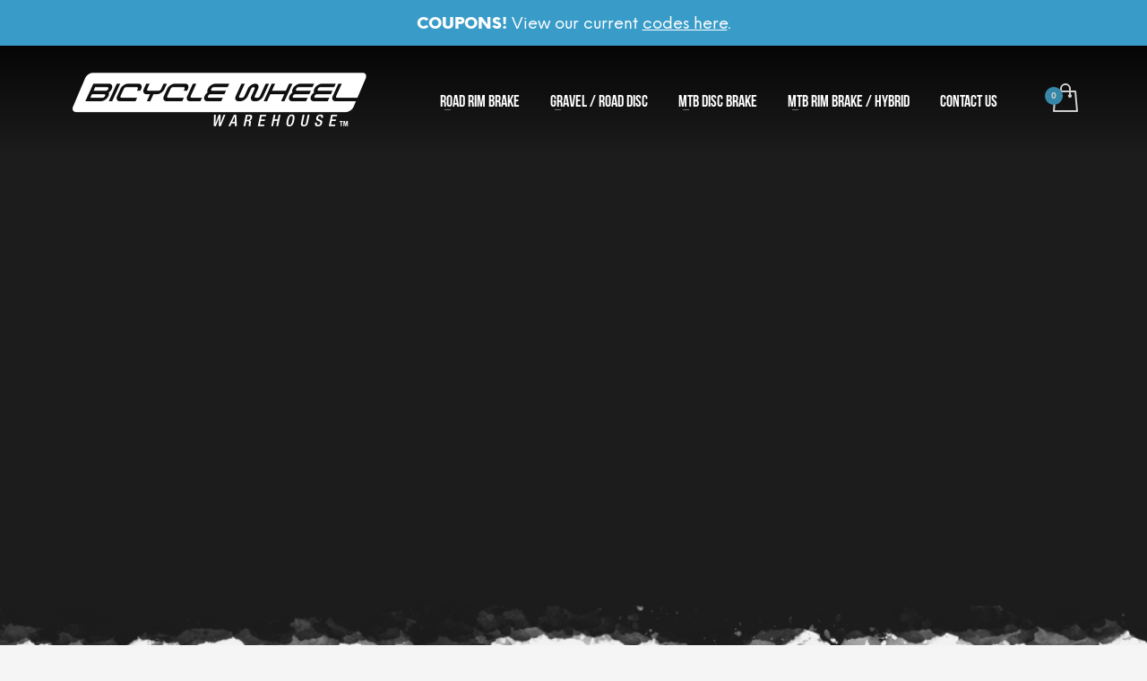

--- FILE ---
content_type: text/html; charset=UTF-8
request_url: https://bicyclewheelwarehouse.com/
body_size: 36039
content:
<!DOCTYPE html>
<html lang="en-US">
<head>
<meta charset="UTF-8"/>
<meta name="twitter:widgets:csp" content="on"/>
<link rel="profile" href="http://gmpg.org/xfn/11"/>
<link rel="pingback" href="https://bicyclewheelwarehouse.com/xmlrpc.php"/>

<meta name='robots' content='index, follow, max-image-preview:large, max-snippet:-1, max-video-preview:-1' />
	<style>img:is([sizes="auto" i], [sizes^="auto," i]) { contain-intrinsic-size: 3000px 1500px }</style>
	
	<!-- This site is optimized with the Yoast SEO plugin v26.8 - https://yoast.com/product/yoast-seo-wordpress/ -->
	<title>Home - Bicycle Wheel Warehouse</title>
	<link rel="canonical" href="https://bicyclewheelwarehouse.com/" />
	<meta property="og:locale" content="en_US" />
	<meta property="og:type" content="website" />
	<meta property="og:title" content="Home - Bicycle Wheel Warehouse" />
	<meta property="og:description" content="This is an example page. It&#8217;s different from a blog post because it will stay in one place and will show up in your site navigation (in most themes). Most people start with an About page that introduces them to potential site visitors. It might say something like this: Hi there! I&#8217;m a bike messenger" />
	<meta property="og:url" content="https://bicyclewheelwarehouse.com/" />
	<meta property="og:site_name" content="Bicycle Wheel Warehouse" />
	<meta property="article:modified_time" content="2026-01-03T04:01:17+00:00" />
	<meta name="twitter:card" content="summary_large_image" />
	<script type="application/ld+json" class="yoast-schema-graph">{"@context":"https://schema.org","@graph":[{"@type":"WebPage","@id":"https://bicyclewheelwarehouse.com/","url":"https://bicyclewheelwarehouse.com/","name":"Home - Bicycle Wheel Warehouse","isPartOf":{"@id":"https://bicyclewheelwarehouse.com/#website"},"about":{"@id":"https://bicyclewheelwarehouse.com/#organization"},"datePublished":"2017-07-06T14:59:00+00:00","dateModified":"2026-01-03T04:01:17+00:00","breadcrumb":{"@id":"https://bicyclewheelwarehouse.com/#breadcrumb"},"inLanguage":"en-US","potentialAction":[{"@type":"ReadAction","target":["https://bicyclewheelwarehouse.com/"]}]},{"@type":"BreadcrumbList","@id":"https://bicyclewheelwarehouse.com/#breadcrumb","itemListElement":[{"@type":"ListItem","position":1,"name":"Home"}]},{"@type":"WebSite","@id":"https://bicyclewheelwarehouse.com/#website","url":"https://bicyclewheelwarehouse.com/","name":"Bicycle Wheel Warehouse","description":"The best built customizable bicycle wheel resource.  Specializing in road and mountain bike wheels.","publisher":{"@id":"https://bicyclewheelwarehouse.com/#organization"},"potentialAction":[{"@type":"SearchAction","target":{"@type":"EntryPoint","urlTemplate":"https://bicyclewheelwarehouse.com/?s={search_term_string}"},"query-input":{"@type":"PropertyValueSpecification","valueRequired":true,"valueName":"search_term_string"}}],"inLanguage":"en-US"},{"@type":"Organization","@id":"https://bicyclewheelwarehouse.com/#organization","name":"Bicycle Wheel Warehouse","url":"https://bicyclewheelwarehouse.com/","logo":{"@type":"ImageObject","inLanguage":"en-US","@id":"https://bicyclewheelwarehouse.com/#/schema/logo/image/","url":"http://bicyclewheelwarehouse.com/wp-content/uploads/2024/01/bww-logo_black.png","contentUrl":"http://bicyclewheelwarehouse.com/wp-content/uploads/2024/01/bww-logo_black.png","width":1000,"height":206,"caption":"Bicycle Wheel Warehouse"},"image":{"@id":"https://bicyclewheelwarehouse.com/#/schema/logo/image/"}}]}</script>
	<!-- / Yoast SEO plugin. -->


<link rel='dns-prefetch' href='//fonts.googleapis.com' />
<link rel="alternate" type="application/rss+xml" title="Bicycle Wheel Warehouse &raquo; Feed" href="https://bicyclewheelwarehouse.com/feed/" />
<link rel="alternate" type="application/rss+xml" title="Bicycle Wheel Warehouse &raquo; Comments Feed" href="https://bicyclewheelwarehouse.com/comments/feed/" />
		<!-- This site uses the Google Analytics by MonsterInsights plugin v9.11.1 - Using Analytics tracking - https://www.monsterinsights.com/ -->
							<script src="//www.googletagmanager.com/gtag/js?id=G-W5GEW0QQNE"  data-cfasync="false" data-wpfc-render="false" type="text/javascript" async></script>
			<script data-cfasync="false" data-wpfc-render="false" type="text/javascript">
				var mi_version = '9.11.1';
				var mi_track_user = true;
				var mi_no_track_reason = '';
								var MonsterInsightsDefaultLocations = {"page_location":"https:\/\/bicyclewheelwarehouse.com\/"};
								if ( typeof MonsterInsightsPrivacyGuardFilter === 'function' ) {
					var MonsterInsightsLocations = (typeof MonsterInsightsExcludeQuery === 'object') ? MonsterInsightsPrivacyGuardFilter( MonsterInsightsExcludeQuery ) : MonsterInsightsPrivacyGuardFilter( MonsterInsightsDefaultLocations );
				} else {
					var MonsterInsightsLocations = (typeof MonsterInsightsExcludeQuery === 'object') ? MonsterInsightsExcludeQuery : MonsterInsightsDefaultLocations;
				}

								var disableStrs = [
										'ga-disable-G-W5GEW0QQNE',
									];

				/* Function to detect opted out users */
				function __gtagTrackerIsOptedOut() {
					for (var index = 0; index < disableStrs.length; index++) {
						if (document.cookie.indexOf(disableStrs[index] + '=true') > -1) {
							return true;
						}
					}

					return false;
				}

				/* Disable tracking if the opt-out cookie exists. */
				if (__gtagTrackerIsOptedOut()) {
					for (var index = 0; index < disableStrs.length; index++) {
						window[disableStrs[index]] = true;
					}
				}

				/* Opt-out function */
				function __gtagTrackerOptout() {
					for (var index = 0; index < disableStrs.length; index++) {
						document.cookie = disableStrs[index] + '=true; expires=Thu, 31 Dec 2099 23:59:59 UTC; path=/';
						window[disableStrs[index]] = true;
					}
				}

				if ('undefined' === typeof gaOptout) {
					function gaOptout() {
						__gtagTrackerOptout();
					}
				}
								window.dataLayer = window.dataLayer || [];

				window.MonsterInsightsDualTracker = {
					helpers: {},
					trackers: {},
				};
				if (mi_track_user) {
					function __gtagDataLayer() {
						dataLayer.push(arguments);
					}

					function __gtagTracker(type, name, parameters) {
						if (!parameters) {
							parameters = {};
						}

						if (parameters.send_to) {
							__gtagDataLayer.apply(null, arguments);
							return;
						}

						if (type === 'event') {
														parameters.send_to = monsterinsights_frontend.v4_id;
							var hookName = name;
							if (typeof parameters['event_category'] !== 'undefined') {
								hookName = parameters['event_category'] + ':' + name;
							}

							if (typeof MonsterInsightsDualTracker.trackers[hookName] !== 'undefined') {
								MonsterInsightsDualTracker.trackers[hookName](parameters);
							} else {
								__gtagDataLayer('event', name, parameters);
							}
							
						} else {
							__gtagDataLayer.apply(null, arguments);
						}
					}

					__gtagTracker('js', new Date());
					__gtagTracker('set', {
						'developer_id.dZGIzZG': true,
											});
					if ( MonsterInsightsLocations.page_location ) {
						__gtagTracker('set', MonsterInsightsLocations);
					}
										__gtagTracker('config', 'G-W5GEW0QQNE', {"forceSSL":"true","link_attribution":"true"} );
										window.gtag = __gtagTracker;										(function () {
						/* https://developers.google.com/analytics/devguides/collection/analyticsjs/ */
						/* ga and __gaTracker compatibility shim. */
						var noopfn = function () {
							return null;
						};
						var newtracker = function () {
							return new Tracker();
						};
						var Tracker = function () {
							return null;
						};
						var p = Tracker.prototype;
						p.get = noopfn;
						p.set = noopfn;
						p.send = function () {
							var args = Array.prototype.slice.call(arguments);
							args.unshift('send');
							__gaTracker.apply(null, args);
						};
						var __gaTracker = function () {
							var len = arguments.length;
							if (len === 0) {
								return;
							}
							var f = arguments[len - 1];
							if (typeof f !== 'object' || f === null || typeof f.hitCallback !== 'function') {
								if ('send' === arguments[0]) {
									var hitConverted, hitObject = false, action;
									if ('event' === arguments[1]) {
										if ('undefined' !== typeof arguments[3]) {
											hitObject = {
												'eventAction': arguments[3],
												'eventCategory': arguments[2],
												'eventLabel': arguments[4],
												'value': arguments[5] ? arguments[5] : 1,
											}
										}
									}
									if ('pageview' === arguments[1]) {
										if ('undefined' !== typeof arguments[2]) {
											hitObject = {
												'eventAction': 'page_view',
												'page_path': arguments[2],
											}
										}
									}
									if (typeof arguments[2] === 'object') {
										hitObject = arguments[2];
									}
									if (typeof arguments[5] === 'object') {
										Object.assign(hitObject, arguments[5]);
									}
									if ('undefined' !== typeof arguments[1].hitType) {
										hitObject = arguments[1];
										if ('pageview' === hitObject.hitType) {
											hitObject.eventAction = 'page_view';
										}
									}
									if (hitObject) {
										action = 'timing' === arguments[1].hitType ? 'timing_complete' : hitObject.eventAction;
										hitConverted = mapArgs(hitObject);
										__gtagTracker('event', action, hitConverted);
									}
								}
								return;
							}

							function mapArgs(args) {
								var arg, hit = {};
								var gaMap = {
									'eventCategory': 'event_category',
									'eventAction': 'event_action',
									'eventLabel': 'event_label',
									'eventValue': 'event_value',
									'nonInteraction': 'non_interaction',
									'timingCategory': 'event_category',
									'timingVar': 'name',
									'timingValue': 'value',
									'timingLabel': 'event_label',
									'page': 'page_path',
									'location': 'page_location',
									'title': 'page_title',
									'referrer' : 'page_referrer',
								};
								for (arg in args) {
																		if (!(!args.hasOwnProperty(arg) || !gaMap.hasOwnProperty(arg))) {
										hit[gaMap[arg]] = args[arg];
									} else {
										hit[arg] = args[arg];
									}
								}
								return hit;
							}

							try {
								f.hitCallback();
							} catch (ex) {
							}
						};
						__gaTracker.create = newtracker;
						__gaTracker.getByName = newtracker;
						__gaTracker.getAll = function () {
							return [];
						};
						__gaTracker.remove = noopfn;
						__gaTracker.loaded = true;
						window['__gaTracker'] = __gaTracker;
					})();
									} else {
										console.log("");
					(function () {
						function __gtagTracker() {
							return null;
						}

						window['__gtagTracker'] = __gtagTracker;
						window['gtag'] = __gtagTracker;
					})();
									}
			</script>
							<!-- / Google Analytics by MonsterInsights -->
		<script type="text/javascript">
/* <![CDATA[ */
window._wpemojiSettings = {"baseUrl":"https:\/\/s.w.org\/images\/core\/emoji\/16.0.1\/72x72\/","ext":".png","svgUrl":"https:\/\/s.w.org\/images\/core\/emoji\/16.0.1\/svg\/","svgExt":".svg","source":{"concatemoji":"https:\/\/bicyclewheelwarehouse.com\/wp-includes\/js\/wp-emoji-release.min.js?ver=6.8.3"}};
/*! This file is auto-generated */
!function(s,n){var o,i,e;function c(e){try{var t={supportTests:e,timestamp:(new Date).valueOf()};sessionStorage.setItem(o,JSON.stringify(t))}catch(e){}}function p(e,t,n){e.clearRect(0,0,e.canvas.width,e.canvas.height),e.fillText(t,0,0);var t=new Uint32Array(e.getImageData(0,0,e.canvas.width,e.canvas.height).data),a=(e.clearRect(0,0,e.canvas.width,e.canvas.height),e.fillText(n,0,0),new Uint32Array(e.getImageData(0,0,e.canvas.width,e.canvas.height).data));return t.every(function(e,t){return e===a[t]})}function u(e,t){e.clearRect(0,0,e.canvas.width,e.canvas.height),e.fillText(t,0,0);for(var n=e.getImageData(16,16,1,1),a=0;a<n.data.length;a++)if(0!==n.data[a])return!1;return!0}function f(e,t,n,a){switch(t){case"flag":return n(e,"\ud83c\udff3\ufe0f\u200d\u26a7\ufe0f","\ud83c\udff3\ufe0f\u200b\u26a7\ufe0f")?!1:!n(e,"\ud83c\udde8\ud83c\uddf6","\ud83c\udde8\u200b\ud83c\uddf6")&&!n(e,"\ud83c\udff4\udb40\udc67\udb40\udc62\udb40\udc65\udb40\udc6e\udb40\udc67\udb40\udc7f","\ud83c\udff4\u200b\udb40\udc67\u200b\udb40\udc62\u200b\udb40\udc65\u200b\udb40\udc6e\u200b\udb40\udc67\u200b\udb40\udc7f");case"emoji":return!a(e,"\ud83e\udedf")}return!1}function g(e,t,n,a){var r="undefined"!=typeof WorkerGlobalScope&&self instanceof WorkerGlobalScope?new OffscreenCanvas(300,150):s.createElement("canvas"),o=r.getContext("2d",{willReadFrequently:!0}),i=(o.textBaseline="top",o.font="600 32px Arial",{});return e.forEach(function(e){i[e]=t(o,e,n,a)}),i}function t(e){var t=s.createElement("script");t.src=e,t.defer=!0,s.head.appendChild(t)}"undefined"!=typeof Promise&&(o="wpEmojiSettingsSupports",i=["flag","emoji"],n.supports={everything:!0,everythingExceptFlag:!0},e=new Promise(function(e){s.addEventListener("DOMContentLoaded",e,{once:!0})}),new Promise(function(t){var n=function(){try{var e=JSON.parse(sessionStorage.getItem(o));if("object"==typeof e&&"number"==typeof e.timestamp&&(new Date).valueOf()<e.timestamp+604800&&"object"==typeof e.supportTests)return e.supportTests}catch(e){}return null}();if(!n){if("undefined"!=typeof Worker&&"undefined"!=typeof OffscreenCanvas&&"undefined"!=typeof URL&&URL.createObjectURL&&"undefined"!=typeof Blob)try{var e="postMessage("+g.toString()+"("+[JSON.stringify(i),f.toString(),p.toString(),u.toString()].join(",")+"));",a=new Blob([e],{type:"text/javascript"}),r=new Worker(URL.createObjectURL(a),{name:"wpTestEmojiSupports"});return void(r.onmessage=function(e){c(n=e.data),r.terminate(),t(n)})}catch(e){}c(n=g(i,f,p,u))}t(n)}).then(function(e){for(var t in e)n.supports[t]=e[t],n.supports.everything=n.supports.everything&&n.supports[t],"flag"!==t&&(n.supports.everythingExceptFlag=n.supports.everythingExceptFlag&&n.supports[t]);n.supports.everythingExceptFlag=n.supports.everythingExceptFlag&&!n.supports.flag,n.DOMReady=!1,n.readyCallback=function(){n.DOMReady=!0}}).then(function(){return e}).then(function(){var e;n.supports.everything||(n.readyCallback(),(e=n.source||{}).concatemoji?t(e.concatemoji):e.wpemoji&&e.twemoji&&(t(e.twemoji),t(e.wpemoji)))}))}((window,document),window._wpemojiSettings);
/* ]]> */
</script>

<link rel='stylesheet' id='zn_all_g_fonts-css' href='//fonts.googleapis.com/css?family=Roboto%3A300%2Cregular%2C700%2C900%7CYanone+Kaffeesatz%3A200%2C300%2Cregular%2C700&#038;ver=6.8.3' type='text/css' media='all' />
<style id='wp-emoji-styles-inline-css' type='text/css'>

	img.wp-smiley, img.emoji {
		display: inline !important;
		border: none !important;
		box-shadow: none !important;
		height: 1em !important;
		width: 1em !important;
		margin: 0 0.07em !important;
		vertical-align: -0.1em !important;
		background: none !important;
		padding: 0 !important;
	}
</style>
<link rel='stylesheet' id='wp-block-library-css' href='https://bicyclewheelwarehouse.com/wp-includes/css/dist/block-library/style.min.css?ver=6.8.3' type='text/css' media='all' />
<style id='classic-theme-styles-inline-css' type='text/css'>
/*! This file is auto-generated */
.wp-block-button__link{color:#fff;background-color:#32373c;border-radius:9999px;box-shadow:none;text-decoration:none;padding:calc(.667em + 2px) calc(1.333em + 2px);font-size:1.125em}.wp-block-file__button{background:#32373c;color:#fff;text-decoration:none}
</style>
<style id='global-styles-inline-css' type='text/css'>
:root{--wp--preset--aspect-ratio--square: 1;--wp--preset--aspect-ratio--4-3: 4/3;--wp--preset--aspect-ratio--3-4: 3/4;--wp--preset--aspect-ratio--3-2: 3/2;--wp--preset--aspect-ratio--2-3: 2/3;--wp--preset--aspect-ratio--16-9: 16/9;--wp--preset--aspect-ratio--9-16: 9/16;--wp--preset--color--black: #000000;--wp--preset--color--cyan-bluish-gray: #abb8c3;--wp--preset--color--white: #ffffff;--wp--preset--color--pale-pink: #f78da7;--wp--preset--color--vivid-red: #cf2e2e;--wp--preset--color--luminous-vivid-orange: #ff6900;--wp--preset--color--luminous-vivid-amber: #fcb900;--wp--preset--color--light-green-cyan: #7bdcb5;--wp--preset--color--vivid-green-cyan: #00d084;--wp--preset--color--pale-cyan-blue: #8ed1fc;--wp--preset--color--vivid-cyan-blue: #0693e3;--wp--preset--color--vivid-purple: #9b51e0;--wp--preset--gradient--vivid-cyan-blue-to-vivid-purple: linear-gradient(135deg,rgba(6,147,227,1) 0%,rgb(155,81,224) 100%);--wp--preset--gradient--light-green-cyan-to-vivid-green-cyan: linear-gradient(135deg,rgb(122,220,180) 0%,rgb(0,208,130) 100%);--wp--preset--gradient--luminous-vivid-amber-to-luminous-vivid-orange: linear-gradient(135deg,rgba(252,185,0,1) 0%,rgba(255,105,0,1) 100%);--wp--preset--gradient--luminous-vivid-orange-to-vivid-red: linear-gradient(135deg,rgba(255,105,0,1) 0%,rgb(207,46,46) 100%);--wp--preset--gradient--very-light-gray-to-cyan-bluish-gray: linear-gradient(135deg,rgb(238,238,238) 0%,rgb(169,184,195) 100%);--wp--preset--gradient--cool-to-warm-spectrum: linear-gradient(135deg,rgb(74,234,220) 0%,rgb(151,120,209) 20%,rgb(207,42,186) 40%,rgb(238,44,130) 60%,rgb(251,105,98) 80%,rgb(254,248,76) 100%);--wp--preset--gradient--blush-light-purple: linear-gradient(135deg,rgb(255,206,236) 0%,rgb(152,150,240) 100%);--wp--preset--gradient--blush-bordeaux: linear-gradient(135deg,rgb(254,205,165) 0%,rgb(254,45,45) 50%,rgb(107,0,62) 100%);--wp--preset--gradient--luminous-dusk: linear-gradient(135deg,rgb(255,203,112) 0%,rgb(199,81,192) 50%,rgb(65,88,208) 100%);--wp--preset--gradient--pale-ocean: linear-gradient(135deg,rgb(255,245,203) 0%,rgb(182,227,212) 50%,rgb(51,167,181) 100%);--wp--preset--gradient--electric-grass: linear-gradient(135deg,rgb(202,248,128) 0%,rgb(113,206,126) 100%);--wp--preset--gradient--midnight: linear-gradient(135deg,rgb(2,3,129) 0%,rgb(40,116,252) 100%);--wp--preset--font-size--small: 13px;--wp--preset--font-size--medium: 20px;--wp--preset--font-size--large: 36px;--wp--preset--font-size--x-large: 42px;--wp--preset--spacing--20: 0.44rem;--wp--preset--spacing--30: 0.67rem;--wp--preset--spacing--40: 1rem;--wp--preset--spacing--50: 1.5rem;--wp--preset--spacing--60: 2.25rem;--wp--preset--spacing--70: 3.38rem;--wp--preset--spacing--80: 5.06rem;--wp--preset--shadow--natural: 6px 6px 9px rgba(0, 0, 0, 0.2);--wp--preset--shadow--deep: 12px 12px 50px rgba(0, 0, 0, 0.4);--wp--preset--shadow--sharp: 6px 6px 0px rgba(0, 0, 0, 0.2);--wp--preset--shadow--outlined: 6px 6px 0px -3px rgba(255, 255, 255, 1), 6px 6px rgba(0, 0, 0, 1);--wp--preset--shadow--crisp: 6px 6px 0px rgba(0, 0, 0, 1);}:where(.is-layout-flex){gap: 0.5em;}:where(.is-layout-grid){gap: 0.5em;}body .is-layout-flex{display: flex;}.is-layout-flex{flex-wrap: wrap;align-items: center;}.is-layout-flex > :is(*, div){margin: 0;}body .is-layout-grid{display: grid;}.is-layout-grid > :is(*, div){margin: 0;}:where(.wp-block-columns.is-layout-flex){gap: 2em;}:where(.wp-block-columns.is-layout-grid){gap: 2em;}:where(.wp-block-post-template.is-layout-flex){gap: 1.25em;}:where(.wp-block-post-template.is-layout-grid){gap: 1.25em;}.has-black-color{color: var(--wp--preset--color--black) !important;}.has-cyan-bluish-gray-color{color: var(--wp--preset--color--cyan-bluish-gray) !important;}.has-white-color{color: var(--wp--preset--color--white) !important;}.has-pale-pink-color{color: var(--wp--preset--color--pale-pink) !important;}.has-vivid-red-color{color: var(--wp--preset--color--vivid-red) !important;}.has-luminous-vivid-orange-color{color: var(--wp--preset--color--luminous-vivid-orange) !important;}.has-luminous-vivid-amber-color{color: var(--wp--preset--color--luminous-vivid-amber) !important;}.has-light-green-cyan-color{color: var(--wp--preset--color--light-green-cyan) !important;}.has-vivid-green-cyan-color{color: var(--wp--preset--color--vivid-green-cyan) !important;}.has-pale-cyan-blue-color{color: var(--wp--preset--color--pale-cyan-blue) !important;}.has-vivid-cyan-blue-color{color: var(--wp--preset--color--vivid-cyan-blue) !important;}.has-vivid-purple-color{color: var(--wp--preset--color--vivid-purple) !important;}.has-black-background-color{background-color: var(--wp--preset--color--black) !important;}.has-cyan-bluish-gray-background-color{background-color: var(--wp--preset--color--cyan-bluish-gray) !important;}.has-white-background-color{background-color: var(--wp--preset--color--white) !important;}.has-pale-pink-background-color{background-color: var(--wp--preset--color--pale-pink) !important;}.has-vivid-red-background-color{background-color: var(--wp--preset--color--vivid-red) !important;}.has-luminous-vivid-orange-background-color{background-color: var(--wp--preset--color--luminous-vivid-orange) !important;}.has-luminous-vivid-amber-background-color{background-color: var(--wp--preset--color--luminous-vivid-amber) !important;}.has-light-green-cyan-background-color{background-color: var(--wp--preset--color--light-green-cyan) !important;}.has-vivid-green-cyan-background-color{background-color: var(--wp--preset--color--vivid-green-cyan) !important;}.has-pale-cyan-blue-background-color{background-color: var(--wp--preset--color--pale-cyan-blue) !important;}.has-vivid-cyan-blue-background-color{background-color: var(--wp--preset--color--vivid-cyan-blue) !important;}.has-vivid-purple-background-color{background-color: var(--wp--preset--color--vivid-purple) !important;}.has-black-border-color{border-color: var(--wp--preset--color--black) !important;}.has-cyan-bluish-gray-border-color{border-color: var(--wp--preset--color--cyan-bluish-gray) !important;}.has-white-border-color{border-color: var(--wp--preset--color--white) !important;}.has-pale-pink-border-color{border-color: var(--wp--preset--color--pale-pink) !important;}.has-vivid-red-border-color{border-color: var(--wp--preset--color--vivid-red) !important;}.has-luminous-vivid-orange-border-color{border-color: var(--wp--preset--color--luminous-vivid-orange) !important;}.has-luminous-vivid-amber-border-color{border-color: var(--wp--preset--color--luminous-vivid-amber) !important;}.has-light-green-cyan-border-color{border-color: var(--wp--preset--color--light-green-cyan) !important;}.has-vivid-green-cyan-border-color{border-color: var(--wp--preset--color--vivid-green-cyan) !important;}.has-pale-cyan-blue-border-color{border-color: var(--wp--preset--color--pale-cyan-blue) !important;}.has-vivid-cyan-blue-border-color{border-color: var(--wp--preset--color--vivid-cyan-blue) !important;}.has-vivid-purple-border-color{border-color: var(--wp--preset--color--vivid-purple) !important;}.has-vivid-cyan-blue-to-vivid-purple-gradient-background{background: var(--wp--preset--gradient--vivid-cyan-blue-to-vivid-purple) !important;}.has-light-green-cyan-to-vivid-green-cyan-gradient-background{background: var(--wp--preset--gradient--light-green-cyan-to-vivid-green-cyan) !important;}.has-luminous-vivid-amber-to-luminous-vivid-orange-gradient-background{background: var(--wp--preset--gradient--luminous-vivid-amber-to-luminous-vivid-orange) !important;}.has-luminous-vivid-orange-to-vivid-red-gradient-background{background: var(--wp--preset--gradient--luminous-vivid-orange-to-vivid-red) !important;}.has-very-light-gray-to-cyan-bluish-gray-gradient-background{background: var(--wp--preset--gradient--very-light-gray-to-cyan-bluish-gray) !important;}.has-cool-to-warm-spectrum-gradient-background{background: var(--wp--preset--gradient--cool-to-warm-spectrum) !important;}.has-blush-light-purple-gradient-background{background: var(--wp--preset--gradient--blush-light-purple) !important;}.has-blush-bordeaux-gradient-background{background: var(--wp--preset--gradient--blush-bordeaux) !important;}.has-luminous-dusk-gradient-background{background: var(--wp--preset--gradient--luminous-dusk) !important;}.has-pale-ocean-gradient-background{background: var(--wp--preset--gradient--pale-ocean) !important;}.has-electric-grass-gradient-background{background: var(--wp--preset--gradient--electric-grass) !important;}.has-midnight-gradient-background{background: var(--wp--preset--gradient--midnight) !important;}.has-small-font-size{font-size: var(--wp--preset--font-size--small) !important;}.has-medium-font-size{font-size: var(--wp--preset--font-size--medium) !important;}.has-large-font-size{font-size: var(--wp--preset--font-size--large) !important;}.has-x-large-font-size{font-size: var(--wp--preset--font-size--x-large) !important;}
:where(.wp-block-post-template.is-layout-flex){gap: 1.25em;}:where(.wp-block-post-template.is-layout-grid){gap: 1.25em;}
:where(.wp-block-columns.is-layout-flex){gap: 2em;}:where(.wp-block-columns.is-layout-grid){gap: 2em;}
:root :where(.wp-block-pullquote){font-size: 1.5em;line-height: 1.6;}
</style>
<link rel='stylesheet' id='woocommerce-layout-css' href='https://bicyclewheelwarehouse.com/wp-content/plugins/woocommerce/assets/css/woocommerce-layout.css?ver=10.4.3' type='text/css' media='all' />
<link rel='stylesheet' id='woocommerce-smallscreen-css' href='https://bicyclewheelwarehouse.com/wp-content/plugins/woocommerce/assets/css/woocommerce-smallscreen.css?ver=10.4.3' type='text/css' media='only screen and (max-width: 767px)' />
<link rel='stylesheet' id='woocommerce-general-css' href='https://bicyclewheelwarehouse.com/wp-content/plugins/woocommerce/assets/css/woocommerce.css?ver=10.4.3' type='text/css' media='all' />
<style id='woocommerce-inline-inline-css' type='text/css'>
.woocommerce form .form-row .required { visibility: visible; }
</style>
<link rel='stylesheet' id='parent-style-css' href='https://bicyclewheelwarehouse.com/wp-content/themes/kallyas/style.css?ver=6.8.3' type='text/css' media='all' />
<link rel='stylesheet' id='child-style-css' href='https://bicyclewheelwarehouse.com/wp-content/themes/kallyas-child-kallyas-child/style.css?ver=6.8.3' type='text/css' media='all' />
<link rel='stylesheet' id='hg-mailchimp-styles-css' href='https://bicyclewheelwarehouse.com/wp-content/themes/kallyas/framework/hogash-mailchimp/assets/css/hg-mailchimp.css?ver=1.0.0' type='text/css' media='all' />
<link rel='stylesheet' id='kallyas-styles-css' href='https://bicyclewheelwarehouse.com/wp-content/themes/kallyas-child-kallyas-child/style.css?ver=4.24.0' type='text/css' media='all' />
<link rel='stylesheet' id='th-bootstrap-styles-css' href='https://bicyclewheelwarehouse.com/wp-content/themes/kallyas/css/bootstrap.min.css?ver=4.24.0' type='text/css' media='all' />
<link rel='stylesheet' id='th-theme-template-styles-css' href='https://bicyclewheelwarehouse.com/wp-content/themes/kallyas/css/template.min.css?ver=4.24.0' type='text/css' media='all' />
<link rel='stylesheet' id='woocommerce-overrides-css' href='https://bicyclewheelwarehouse.com/wp-content/themes/kallyas/css/plugins/kl-woocommerce.css?ver=4.24.0' type='text/css' media='all' />
<link rel='stylesheet' id='zion-frontend-css' href='https://bicyclewheelwarehouse.com/wp-content/themes/kallyas/framework/zion-builder/assets/css/znb_frontend.css?ver=1.3.0' type='text/css' media='all' />
<link rel='stylesheet' id='224-layout.css-css' href='https://bicyclewheelwarehouse.com/wp-content/uploads/zion-builder/cache/224-layout.css?ver=69283848160addcf1ea8b3eed2067268' type='text/css' media='all' />
<link rel='stylesheet' id='woocommerce-cpw-css' href='https://bicyclewheelwarehouse.com/wp-content/plugins/custom-price-for-woocommerce/vendor_prefixed/wpdesk/custom-price-for-woocommerce-core/assets/css/frontend/front.css?ver=1768944099' type='text/css' media='all' />
<link rel='stylesheet' id='th-theme-print-stylesheet-css' href='https://bicyclewheelwarehouse.com/wp-content/themes/kallyas/css/print.css?ver=4.24.0' type='text/css' media='print' />
<link rel='stylesheet' id='th-theme-options-styles-css' href='//bicyclewheelwarehouse.com/wp-content/uploads/zn_dynamic.css?ver=1763259250' type='text/css' media='all' />
<script type="text/template" id="tmpl-variation-template">
	<div class="woocommerce-variation-description">{{{ data.variation.variation_description }}}</div>
	<div class="woocommerce-variation-price">{{{ data.variation.price_html }}}</div>
	<div class="woocommerce-variation-availability">{{{ data.variation.availability_html }}}</div>
</script>
<script type="text/template" id="tmpl-unavailable-variation-template">
	<p role="alert">Sorry, this product is unavailable. Please choose a different combination.</p>
</script>
<script type="text/javascript" src="https://bicyclewheelwarehouse.com/wp-includes/js/jquery/jquery.min.js?ver=3.7.1" id="jquery-core-js"></script>
<script type="text/javascript" src="https://bicyclewheelwarehouse.com/wp-includes/js/jquery/jquery-migrate.min.js?ver=3.4.1" id="jquery-migrate-js"></script>
<script type="text/javascript" src="https://bicyclewheelwarehouse.com/wp-includes/js/underscore.min.js?ver=1.13.7" id="underscore-js"></script>
<script type="text/javascript" id="wp-util-js-extra">
/* <![CDATA[ */
var _wpUtilSettings = {"ajax":{"url":"\/wp-admin\/admin-ajax.php"}};
/* ]]> */
</script>
<script type="text/javascript" src="https://bicyclewheelwarehouse.com/wp-includes/js/wp-util.min.js?ver=6.8.3" id="wp-util-js"></script>
<script type="text/javascript" src="https://bicyclewheelwarehouse.com/wp-content/plugins/woocommerce/assets/js/jquery-blockui/jquery.blockUI.min.js?ver=2.7.0-wc.10.4.3" id="wc-jquery-blockui-js" data-wp-strategy="defer"></script>
<script type="text/javascript" src="https://bicyclewheelwarehouse.com/wp-content/plugins/google-analytics-for-wordpress/assets/js/frontend-gtag.min.js?ver=9.11.1" id="monsterinsights-frontend-script-js" async="async" data-wp-strategy="async"></script>
<script data-cfasync="false" data-wpfc-render="false" type="text/javascript" id='monsterinsights-frontend-script-js-extra'>/* <![CDATA[ */
var monsterinsights_frontend = {"js_events_tracking":"true","download_extensions":"doc,pdf,ppt,zip,xls,docx,pptx,xlsx","inbound_paths":"[{\"path\":\"\\\/go\\\/\",\"label\":\"affiliate\"},{\"path\":\"\\\/recommend\\\/\",\"label\":\"affiliate\"}]","home_url":"https:\/\/bicyclewheelwarehouse.com","hash_tracking":"false","v4_id":"G-W5GEW0QQNE"};/* ]]> */
</script>
<script type="text/javascript" id="wc-add-to-cart-js-extra">
/* <![CDATA[ */
var wc_add_to_cart_params = {"ajax_url":"\/wp-admin\/admin-ajax.php","wc_ajax_url":"\/?wc-ajax=%%endpoint%%","i18n_view_cart":"View cart","cart_url":"https:\/\/bicyclewheelwarehouse.com\/cart\/","is_cart":"","cart_redirect_after_add":"yes"};
/* ]]> */
</script>
<script type="text/javascript" src="https://bicyclewheelwarehouse.com/wp-content/plugins/woocommerce/assets/js/frontend/add-to-cart.min.js?ver=10.4.3" id="wc-add-to-cart-js" defer="defer" data-wp-strategy="defer"></script>
<script type="text/javascript" src="https://bicyclewheelwarehouse.com/wp-content/plugins/woocommerce/assets/js/js-cookie/js.cookie.min.js?ver=2.1.4-wc.10.4.3" id="wc-js-cookie-js" defer="defer" data-wp-strategy="defer"></script>
<script type="text/javascript" id="woocommerce-js-extra">
/* <![CDATA[ */
var woocommerce_params = {"ajax_url":"\/wp-admin\/admin-ajax.php","wc_ajax_url":"\/?wc-ajax=%%endpoint%%","i18n_password_show":"Show password","i18n_password_hide":"Hide password"};
/* ]]> */
</script>
<script type="text/javascript" src="https://bicyclewheelwarehouse.com/wp-content/plugins/woocommerce/assets/js/frontend/woocommerce.min.js?ver=10.4.3" id="woocommerce-js" defer="defer" data-wp-strategy="defer"></script>
<script type="text/javascript" id="WCPAY_ASSETS-js-extra">
/* <![CDATA[ */
var wcpayAssets = {"url":"https:\/\/bicyclewheelwarehouse.com\/wp-content\/plugins\/woocommerce-payments\/dist\/"};
/* ]]> */
</script>
<script type="text/javascript" id="wc-cart-fragments-js-extra">
/* <![CDATA[ */
var wc_cart_fragments_params = {"ajax_url":"\/wp-admin\/admin-ajax.php","wc_ajax_url":"\/?wc-ajax=%%endpoint%%","cart_hash_key":"wc_cart_hash_29fbaa40851559a0ee38a1402ad1ea32","fragment_name":"wc_fragments_29fbaa40851559a0ee38a1402ad1ea32","request_timeout":"5000"};
/* ]]> */
</script>
<script type="text/javascript" src="https://bicyclewheelwarehouse.com/wp-content/plugins/woocommerce/assets/js/frontend/cart-fragments.min.js?ver=10.4.3" id="wc-cart-fragments-js" defer="defer" data-wp-strategy="defer"></script>
<link rel="https://api.w.org/" href="https://bicyclewheelwarehouse.com/wp-json/" /><link rel="alternate" title="JSON" type="application/json" href="https://bicyclewheelwarehouse.com/wp-json/wp/v2/pages/224" /><link rel="EditURI" type="application/rsd+xml" title="RSD" href="https://bicyclewheelwarehouse.com/xmlrpc.php?rsd" />
<meta name="generator" content="WordPress 6.8.3" />
<meta name="generator" content="WooCommerce 10.4.3" />
<link rel='shortlink' href='https://bicyclewheelwarehouse.com/' />
<link rel="alternate" title="oEmbed (JSON)" type="application/json+oembed" href="https://bicyclewheelwarehouse.com/wp-json/oembed/1.0/embed?url=https%3A%2F%2Fbicyclewheelwarehouse.com%2F" />
<link rel="alternate" title="oEmbed (XML)" type="text/xml+oembed" href="https://bicyclewheelwarehouse.com/wp-json/oembed/1.0/embed?url=https%3A%2F%2Fbicyclewheelwarehouse.com%2F&#038;format=xml" />
		<meta name="theme-color"
				content="#41a6cf">
				<meta name="viewport" content="width=device-width, initial-scale=1, maximum-scale=1"/>
		
		<!--[if lte IE 8]>
		<script type="text/javascript">
			var $buoop = {
				vs: {i: 10, f: 25, o: 12.1, s: 7, n: 9}
			};

			$buoop.ol = window.onload;

			window.onload = function () {
				try {
					if ($buoop.ol) {
						$buoop.ol()
					}
				}
				catch (e) {
				}

				var e = document.createElement("script");
				e.setAttribute("type", "text/javascript");
				e.setAttribute("src", "https://browser-update.org/update.js");
				document.body.appendChild(e);
			};
		</script>
		<![endif]-->

		<!-- for IE6-8 support of HTML5 elements -->
		<!--[if lt IE 9]>
		<script src="//html5shim.googlecode.com/svn/trunk/html5.js"></script>
		<![endif]-->
		
	<!-- Fallback for animating in viewport -->
	<noscript>
		<style type="text/css" media="screen">
			.zn-animateInViewport {visibility: visible;}
		</style>
	</noscript>
		<noscript><style>.woocommerce-product-gallery{ opacity: 1 !important; }</style></noscript>
	<meta name="generator" content="Elementor 3.34.2; features: e_font_icon_svg, additional_custom_breakpoints; settings: css_print_method-external, google_font-enabled, font_display-swap">
			<style>
				.e-con.e-parent:nth-of-type(n+4):not(.e-lazyloaded):not(.e-no-lazyload),
				.e-con.e-parent:nth-of-type(n+4):not(.e-lazyloaded):not(.e-no-lazyload) * {
					background-image: none !important;
				}
				@media screen and (max-height: 1024px) {
					.e-con.e-parent:nth-of-type(n+3):not(.e-lazyloaded):not(.e-no-lazyload),
					.e-con.e-parent:nth-of-type(n+3):not(.e-lazyloaded):not(.e-no-lazyload) * {
						background-image: none !important;
					}
				}
				@media screen and (max-height: 640px) {
					.e-con.e-parent:nth-of-type(n+2):not(.e-lazyloaded):not(.e-no-lazyload),
					.e-con.e-parent:nth-of-type(n+2):not(.e-lazyloaded):not(.e-no-lazyload) * {
						background-image: none !important;
					}
				}
			</style>
			<!-- Generated inline styles --><style type='text/css' id='zn-inline-styles'>body #page_wrapper, body.boxed #page_wrapper {background-color:#ffffff;}@media (min-width:768px){ .site-header.style12 {background-color:rgba(0,0,0,0); background-image:none;background-repeat:no-repeat;background-position:center center;background-attachment:scroll; }}</style><link rel="icon" href="https://bicyclewheelwarehouse.com/wp-content/uploads/2024/01/cropped-bww-favicon_v3-32x32.png" sizes="32x32" />
<link rel="icon" href="https://bicyclewheelwarehouse.com/wp-content/uploads/2024/01/cropped-bww-favicon_v3-192x192.png" sizes="192x192" />
<link rel="apple-touch-icon" href="https://bicyclewheelwarehouse.com/wp-content/uploads/2024/01/cropped-bww-favicon_v3-180x180.png" />
<meta name="msapplication-TileImage" content="https://bicyclewheelwarehouse.com/wp-content/uploads/2024/01/cropped-bww-favicon_v3-270x270.png" />
		<style type="text/css" id="wp-custom-css">
			/* FONTS */
@font-face {
font-family: 'OpenSans-SemiBold';
src: url('https://bicyclewheelwarehouse.com/wp-content/uploads/fonts/OpenSans-SemiBold.woff') format('woff');
font-weight: normal;
font-style: normal;
}
font-family: 'OpenSans-Bold';
src: url('https://bicyclewheelwarehouse.com/wp-content/uploads/fonts/OpenSans-Bold.woff') format('woff');
font-weight: normal;
font-style: normal;
}
@font-face {
font-family: 'BebasNeue';
src: url('https://bicyclewheelwarehouse.com/wp-content/uploads/fonts/BebasNeue.woff') format('woff');
font-weight: normal;
font-style: normal;
}

/* FORMS : CONTACT US */
.nf-field-label {
	margin-bottom: 0px !important; }

.nf-form-content label {
	font-size: 14px !important; }

.nf-form-content button, .nf-form-content input[type=button], .nf-form-content input[type=submit] {
	padding-left: 40px;
	padding-right: 40px;
}		</style>
		
<script type="text/javascript" src="https://www.gstatic.com/charts/loader.js"></script>
</head>

<body  class="home wp-singular page-template-default page page-id-224 wp-theme-kallyas wp-child-theme-kallyas-child-kallyas-child theme-kallyas woocommerce-no-js res1170 kl-follow-menu kl-skin--light elementor-default elementor-kit-512" itemscope="itemscope" itemtype="https://schema.org/WebPage" >


<div class="login_register_stuff"></div><!-- end login register stuff -->		<div id="fb-root"></div>
		<script>(function (d, s, id) {
			var js, fjs = d.getElementsByTagName(s)[0];
			if (d.getElementById(id)) {return;}
			js = d.createElement(s); js.id = id;
			js.src = "https://connect.facebook.net/en_US/sdk.js#xfbml=1&version=v3.0";
			fjs.parentNode.insertBefore(js, fjs);
		}(document, 'script', 'facebook-jssdk'));</script>
		

<div id="page_wrapper">

<header id="header" class="site-header  style12  header--follow   headerstyle-xs--image_color  sticky-resize headerstyle--image_color site-header--absolute nav-th--light sheader-sh--light"  data-original-sticky-textscheme="sh--light"  role="banner" itemscope="itemscope" itemtype="https://schema.org/WPHeader" >
		<div class="site-header-wrapper sticky-top-area">

		<div class="site-header-top-wrapper topbar-style--default  sh--light">

			<div class="siteheader-container container">

				

			</div>
		</div><!-- /.site-header-top-wrapper -->

		<div class="kl-top-header site-header-main-wrapper clearfix  header-no-top  header-no-bottom  sh--light">

			<div class="container siteheader-container ">

				<div class='fxb-col fxb-basis-auto'>

					

<div class="fxb-row site-header-row site-header-main ">

	<div class='fxb-col fxb fxb-start-x fxb-center-y fxb-basis-auto fxb-grow-0 fxb-sm-half site-header-col-left site-header-main-left'>
				<div id="logo-container" class="logo-container  hasHoverMe logosize--no zn-original-logo">
			<!-- Logo -->
			<h1 class='site-logo logo ' id='logo'><a href='https://bicyclewheelwarehouse.com/' class='site-logo-anch'><img class="logo-img site-logo-img" src="https://bicyclewheelwarehouse.com/wp-content/uploads/2022/06/BWW_logo_700x160.png" width="350"  alt="Bicycle Wheel Warehouse" title="The best built customizable bicycle wheel resource.  Specializing in road and mountain bike wheels."  /></a></h1>			<!-- InfoCard -->
					</div>

			</div>

	<div class='fxb-col fxb fxb-center-x fxb-center-y fxb-basis-auto fxb-grow-0 site-header-col-center site-header-main-center'>
			</div>

	<div class='fxb-col fxb fxb-end-x fxb-center-y fxb-basis-auto fxb-sm-half site-header-col-right site-header-main-right'>

		<div class='fxb-col fxb fxb-end-x fxb-center-y fxb-basis-auto fxb-sm-half site-header-main-right-top'>
								<div class="sh-component main-menu-wrapper" role="navigation" itemscope="itemscope" itemtype="https://schema.org/SiteNavigationElement" >

					<div class="zn-res-menuwrapper">
			<a href="#" class="zn-res-trigger zn-menuBurger zn-menuBurger--3--s zn-menuBurger--anim1 " id="zn-res-trigger">
				<span></span>
				<span></span>
				<span></span>
			</a>
		</div><!-- end responsive menu -->
		<div id="main-menu" class="main-nav mainnav--sidepanel mainnav--active-text mainnav--pointer-dash nav-mm--light zn_mega_wrapper "><ul id="menu-main-menu" class="main-menu main-menu-nav zn_mega_menu "><li id="menu-item-432" class="main-menu-item menu-item menu-item-type-taxonomy menu-item-object-product_cat menu-item-has-children menu-item-432  main-menu-item-top  menu-item-even menu-item-depth-0"><a href="https://bicyclewheelwarehouse.com/product-category/road/" class=" main-menu-link main-menu-link-top"><span>Road Rim Brake</span></a>
<ul class="sub-menu clearfix">
	<li id="menu-item-433" class="main-menu-item menu-item menu-item-type-taxonomy menu-item-object-product_cat menu-item-433  main-menu-item-sub  menu-item-odd menu-item-depth-1"><a href="https://bicyclewheelwarehouse.com/product-category/road/pro-racing-high-performance/" class=" main-menu-link main-menu-link-sub"><span>Pro / Racing</span></a></li>
	<li id="menu-item-533" class="main-menu-item menu-item menu-item-type-taxonomy menu-item-object-product_cat menu-item-533  main-menu-item-sub  menu-item-odd menu-item-depth-1"><a href="https://bicyclewheelwarehouse.com/product-category/road/high-performance-fitness/" class=" main-menu-link main-menu-link-sub"><span>Training &amp; Fitness</span></a></li>
	<li id="menu-item-536" class="main-menu-item menu-item menu-item-type-taxonomy menu-item-object-product_cat menu-item-536  main-menu-item-sub  menu-item-odd menu-item-depth-1"><a href="https://bicyclewheelwarehouse.com/product-category/road/commuting-and-touring/" class=" main-menu-link main-menu-link-sub"><span>Commuting and Touring</span></a></li>
	<li id="menu-item-440" class="main-menu-item menu-item menu-item-type-taxonomy menu-item-object-product_cat menu-item-440  main-menu-item-sub  menu-item-odd menu-item-depth-1"><a href="https://bicyclewheelwarehouse.com/product-category/road/27-650c-tubular/" class=" main-menu-link main-menu-link-sub"><span>27&#8243;, 650c, Tubular</span></a></li>
	<li id="menu-item-534" class="main-menu-item menu-item menu-item-type-taxonomy menu-item-object-product_cat menu-item-534  main-menu-item-sub  menu-item-odd menu-item-depth-1"><a href="https://bicyclewheelwarehouse.com/product-category/road/fixed-single/" class=" main-menu-link main-menu-link-sub"><span>Fixed / Single</span></a></li>
	<li id="menu-item-565" class="main-menu-item menu-item menu-item-type-taxonomy menu-item-object-product_cat menu-item-565  main-menu-item-sub  menu-item-odd menu-item-depth-1"><a href="https://bicyclewheelwarehouse.com/product-category/road/clearance-road/" class=" main-menu-link main-menu-link-sub"><span>Clearance Road</span></a></li>
	<li id="menu-item-1098" class="main-menu-item menu-item menu-item-type-taxonomy menu-item-object-product_cat menu-item-has-children menu-item-1098  main-menu-item-sub  menu-item-odd menu-item-depth-1"><a href="https://bicyclewheelwarehouse.com/product-category/components/" class=" main-menu-link main-menu-link-sub"><span>Components</span></a>
	<ul class="sub-menu clearfix">
		<li id="menu-item-1102" class="main-menu-item menu-item menu-item-type-taxonomy menu-item-object-product_cat menu-item-1102  main-menu-item-sub main-menu-item-sub-sub menu-item-even menu-item-depth-2"><a href="https://bicyclewheelwarehouse.com/product-category/components/rims/" class=" main-menu-link main-menu-link-sub"><span>Rims</span></a></li>
		<li id="menu-item-1104" class="main-menu-item menu-item menu-item-type-taxonomy menu-item-object-product_cat menu-item-1104  main-menu-item-sub main-menu-item-sub-sub menu-item-even menu-item-depth-2"><a href="https://bicyclewheelwarehouse.com/product-category/components/spokes-nipples/" class=" main-menu-link main-menu-link-sub"><span>Spokes &amp; Nipples</span></a></li>
		<li id="menu-item-1127" class="main-menu-item menu-item menu-item-type-taxonomy menu-item-object-product_cat menu-item-1127  main-menu-item-sub main-menu-item-sub-sub menu-item-even menu-item-depth-2"><a href="https://bicyclewheelwarehouse.com/product-category/components/hub-sets/" class=" main-menu-link main-menu-link-sub"><span>Hub Sets</span></a></li>
		<li id="menu-item-1100" class="main-menu-item menu-item menu-item-type-taxonomy menu-item-object-product_cat menu-item-1100  main-menu-item-sub main-menu-item-sub-sub menu-item-even menu-item-depth-2"><a href="https://bicyclewheelwarehouse.com/product-category/components/freehubs-axles/" class=" main-menu-link main-menu-link-sub"><span>Freehubs &amp; Axles</span></a></li>
		<li id="menu-item-1099" class="main-menu-item menu-item menu-item-type-taxonomy menu-item-object-product_cat menu-item-1099  main-menu-item-sub main-menu-item-sub-sub menu-item-even menu-item-depth-2"><a href="https://bicyclewheelwarehouse.com/product-category/components/end-caps-components/" class=" main-menu-link main-menu-link-sub"><span>End Caps</span></a></li>
		<li id="menu-item-1103" class="main-menu-item menu-item menu-item-type-taxonomy menu-item-object-product_cat menu-item-1103  main-menu-item-sub main-menu-item-sub-sub menu-item-even menu-item-depth-2"><a href="https://bicyclewheelwarehouse.com/product-category/components/sealed-cartridge-bearings/" class=" main-menu-link main-menu-link-sub"><span>Sealed Cartridge Bearings</span></a></li>
	</ul>
</li>
</ul>
</li>
<li id="menu-item-434" class="main-menu-item menu-item menu-item-type-taxonomy menu-item-object-product_cat menu-item-has-children menu-item-434  main-menu-item-top  menu-item-even menu-item-depth-0"><a href="https://bicyclewheelwarehouse.com/product-category/road-gravel-disc/" class=" main-menu-link main-menu-link-top"><span>Gravel / Road Disc</span></a>
<ul class="sub-menu clearfix">
	<li id="menu-item-531" class="main-menu-item menu-item menu-item-type-taxonomy menu-item-object-product_cat menu-item-531  main-menu-item-sub  menu-item-odd menu-item-depth-1"><a href="https://bicyclewheelwarehouse.com/product-category/road-gravel-disc/700c-29er-gravel-road-disc/" class=" main-menu-link main-menu-link-sub"><span>700c/29er Gravel/Road Disc</span></a></li>
	<li id="menu-item-530" class="main-menu-item menu-item menu-item-type-taxonomy menu-item-object-product_cat menu-item-530  main-menu-item-sub  menu-item-odd menu-item-depth-1"><a href="https://bicyclewheelwarehouse.com/product-category/road-gravel-disc/650b-27-5-gravel-road-disc/" class=" main-menu-link main-menu-link-sub"><span>650b/27.5&#8243; Gravel/Road Disc</span></a></li>
	<li id="menu-item-535" class="main-menu-item menu-item menu-item-type-taxonomy menu-item-object-product_cat menu-item-535  main-menu-item-sub  menu-item-odd menu-item-depth-1"><a href="https://bicyclewheelwarehouse.com/product-category/road-gravel-disc/gravel-rim-brake/" class=" main-menu-link main-menu-link-sub"><span>Gravel Rim Brake</span></a></li>
	<li id="menu-item-1097" class="main-menu-item menu-item menu-item-type-taxonomy menu-item-object-product_cat menu-item-has-children menu-item-1097  main-menu-item-sub  menu-item-odd menu-item-depth-1"><a href="https://bicyclewheelwarehouse.com/product-category/components/" class=" main-menu-link main-menu-link-sub"><span>Components</span></a>
	<ul class="sub-menu clearfix">
		<li id="menu-item-1108" class="main-menu-item menu-item menu-item-type-taxonomy menu-item-object-product_cat menu-item-1108  main-menu-item-sub main-menu-item-sub-sub menu-item-even menu-item-depth-2"><a href="https://bicyclewheelwarehouse.com/product-category/components/rims/" class=" main-menu-link main-menu-link-sub"><span>Rims</span></a></li>
		<li id="menu-item-1110" class="main-menu-item menu-item menu-item-type-taxonomy menu-item-object-product_cat menu-item-1110  main-menu-item-sub main-menu-item-sub-sub menu-item-even menu-item-depth-2"><a href="https://bicyclewheelwarehouse.com/product-category/components/spokes-nipples/" class=" main-menu-link main-menu-link-sub"><span>Spokes &amp; Nipples</span></a></li>
		<li id="menu-item-1126" class="main-menu-item menu-item menu-item-type-taxonomy menu-item-object-product_cat menu-item-1126  main-menu-item-sub main-menu-item-sub-sub menu-item-even menu-item-depth-2"><a href="https://bicyclewheelwarehouse.com/product-category/components/hub-sets/" class=" main-menu-link main-menu-link-sub"><span>Hub Sets</span></a></li>
		<li id="menu-item-1106" class="main-menu-item menu-item menu-item-type-taxonomy menu-item-object-product_cat menu-item-1106  main-menu-item-sub main-menu-item-sub-sub menu-item-even menu-item-depth-2"><a href="https://bicyclewheelwarehouse.com/product-category/components/freehubs-axles/" class=" main-menu-link main-menu-link-sub"><span>Freehubs &amp; Axles</span></a></li>
		<li id="menu-item-1105" class="main-menu-item menu-item menu-item-type-taxonomy menu-item-object-product_cat menu-item-1105  main-menu-item-sub main-menu-item-sub-sub menu-item-even menu-item-depth-2"><a href="https://bicyclewheelwarehouse.com/product-category/components/end-caps-components/" class=" main-menu-link main-menu-link-sub"><span>End Caps</span></a></li>
		<li id="menu-item-1109" class="main-menu-item menu-item menu-item-type-taxonomy menu-item-object-product_cat menu-item-1109  main-menu-item-sub main-menu-item-sub-sub menu-item-even menu-item-depth-2"><a href="https://bicyclewheelwarehouse.com/product-category/components/sealed-cartridge-bearings/" class=" main-menu-link main-menu-link-sub"><span>Sealed Cartridge Bearings</span></a></li>
	</ul>
</li>
</ul>
</li>
<li id="menu-item-435" class="main-menu-item menu-item menu-item-type-taxonomy menu-item-object-product_cat menu-item-has-children menu-item-435  main-menu-item-top  menu-item-even menu-item-depth-0"><a href="https://bicyclewheelwarehouse.com/product-category/mtb/" class=" main-menu-link main-menu-link-top"><span>MTB Disc Brake</span></a>
<ul class="sub-menu clearfix">
	<li id="menu-item-437" class="main-menu-item menu-item menu-item-type-taxonomy menu-item-object-product_cat menu-item-437  main-menu-item-sub  menu-item-odd menu-item-depth-1"><a href="https://bicyclewheelwarehouse.com/product-category/mtb/29er/" class=" main-menu-link main-menu-link-sub"><span>29er</span></a></li>
	<li id="menu-item-438" class="main-menu-item menu-item menu-item-type-taxonomy menu-item-object-product_cat menu-item-438  main-menu-item-sub  menu-item-odd menu-item-depth-1"><a href="https://bicyclewheelwarehouse.com/product-category/mtb/27-5/" class=" main-menu-link main-menu-link-sub"><span>27.5&#8243;</span></a></li>
	<li id="menu-item-436" class="main-menu-item menu-item menu-item-type-taxonomy menu-item-object-product_cat menu-item-436  main-menu-item-sub  menu-item-odd menu-item-depth-1"><a href="https://bicyclewheelwarehouse.com/product-category/mtb/26/" class=" main-menu-link main-menu-link-sub"><span>26&#8243;</span></a></li>
	<li id="menu-item-821" class="main-menu-item menu-item menu-item-type-taxonomy menu-item-object-product_cat menu-item-821  main-menu-item-sub  menu-item-odd menu-item-depth-1"><a href="https://bicyclewheelwarehouse.com/product-category/mtb/24/" class=" main-menu-link main-menu-link-sub"><span>24&#8243;</span></a></li>
	<li id="menu-item-963" class="main-menu-item menu-item menu-item-type-taxonomy menu-item-object-product_cat menu-item-963  main-menu-item-sub  menu-item-odd menu-item-depth-1"><a href="https://bicyclewheelwarehouse.com/product-category/mtb/mtb-clearance/" class=" main-menu-link main-menu-link-sub"><span>Clearance MTB</span></a></li>
	<li id="menu-item-1096" class="main-menu-item menu-item menu-item-type-taxonomy menu-item-object-product_cat menu-item-has-children menu-item-1096  main-menu-item-sub  menu-item-odd menu-item-depth-1"><a href="https://bicyclewheelwarehouse.com/product-category/components/" class=" main-menu-link main-menu-link-sub"><span>Components</span></a>
	<ul class="sub-menu clearfix">
		<li id="menu-item-1114" class="main-menu-item menu-item menu-item-type-taxonomy menu-item-object-product_cat menu-item-1114  main-menu-item-sub main-menu-item-sub-sub menu-item-even menu-item-depth-2"><a href="https://bicyclewheelwarehouse.com/product-category/components/rims/" class=" main-menu-link main-menu-link-sub"><span>Rims</span></a></li>
		<li id="menu-item-1116" class="main-menu-item menu-item menu-item-type-taxonomy menu-item-object-product_cat menu-item-1116  main-menu-item-sub main-menu-item-sub-sub menu-item-even menu-item-depth-2"><a href="https://bicyclewheelwarehouse.com/product-category/components/spokes-nipples/" class=" main-menu-link main-menu-link-sub"><span>Spokes &amp; Nipples</span></a></li>
		<li id="menu-item-1125" class="main-menu-item menu-item menu-item-type-taxonomy menu-item-object-product_cat menu-item-1125  main-menu-item-sub main-menu-item-sub-sub menu-item-even menu-item-depth-2"><a href="https://bicyclewheelwarehouse.com/product-category/components/hub-sets/" class=" main-menu-link main-menu-link-sub"><span>Hub Sets</span></a></li>
		<li id="menu-item-1112" class="main-menu-item menu-item menu-item-type-taxonomy menu-item-object-product_cat menu-item-1112  main-menu-item-sub main-menu-item-sub-sub menu-item-even menu-item-depth-2"><a href="https://bicyclewheelwarehouse.com/product-category/components/freehubs-axles/" class=" main-menu-link main-menu-link-sub"><span>Freehubs &amp; Axles</span></a></li>
		<li id="menu-item-1111" class="main-menu-item menu-item menu-item-type-taxonomy menu-item-object-product_cat menu-item-1111  main-menu-item-sub main-menu-item-sub-sub menu-item-even menu-item-depth-2"><a href="https://bicyclewheelwarehouse.com/product-category/components/end-caps-components/" class=" main-menu-link main-menu-link-sub"><span>End Caps</span></a></li>
		<li id="menu-item-1115" class="main-menu-item menu-item menu-item-type-taxonomy menu-item-object-product_cat menu-item-1115  main-menu-item-sub main-menu-item-sub-sub menu-item-even menu-item-depth-2"><a href="https://bicyclewheelwarehouse.com/product-category/components/sealed-cartridge-bearings/" class=" main-menu-link main-menu-link-sub"><span>Sealed Cartridge Bearings</span></a></li>
	</ul>
</li>
</ul>
</li>
<li id="menu-item-439" class="main-menu-item menu-item menu-item-type-taxonomy menu-item-object-product_cat menu-item-has-children menu-item-439  main-menu-item-top  menu-item-even menu-item-depth-0"><a href="https://bicyclewheelwarehouse.com/product-category/mtb-rim-brake-hybrid/" class=" main-menu-link main-menu-link-top"><span>MTB Rim Brake / Hybrid</span></a>
<ul class="sub-menu clearfix">
	<li id="menu-item-539" class="main-menu-item menu-item menu-item-type-taxonomy menu-item-object-product_cat menu-item-539  main-menu-item-sub  menu-item-odd menu-item-depth-1"><a href="https://bicyclewheelwarehouse.com/product-category/mtb-rim-brake-hybrid/" class=" main-menu-link main-menu-link-sub"><span>MTB Rim Brake &amp; Hybrid Bikes</span></a></li>
	<li id="menu-item-994" class="main-menu-item menu-item menu-item-type-taxonomy menu-item-object-product_cat menu-item-has-children menu-item-994  main-menu-item-sub  menu-item-odd menu-item-depth-1"><a href="https://bicyclewheelwarehouse.com/product-category/components/" class=" main-menu-link main-menu-link-sub"><span>Components</span></a>
	<ul class="sub-menu clearfix">
		<li id="menu-item-996" class="main-menu-item menu-item menu-item-type-taxonomy menu-item-object-product_cat menu-item-996  main-menu-item-sub main-menu-item-sub-sub menu-item-even menu-item-depth-2"><a href="https://bicyclewheelwarehouse.com/product-category/components/rims/" class=" main-menu-link main-menu-link-sub"><span>Rims</span></a></li>
		<li id="menu-item-1079" class="main-menu-item menu-item menu-item-type-taxonomy menu-item-object-product_cat menu-item-1079  main-menu-item-sub main-menu-item-sub-sub menu-item-even menu-item-depth-2"><a href="https://bicyclewheelwarehouse.com/product-category/components/spokes-nipples/" class=" main-menu-link main-menu-link-sub"><span>Spokes &amp; Nipples</span></a></li>
		<li id="menu-item-1124" class="main-menu-item menu-item menu-item-type-taxonomy menu-item-object-product_cat menu-item-1124  main-menu-item-sub main-menu-item-sub-sub menu-item-even menu-item-depth-2"><a href="https://bicyclewheelwarehouse.com/product-category/components/hub-sets/" class=" main-menu-link main-menu-link-sub"><span>Hub Sets</span></a></li>
		<li id="menu-item-997" class="main-menu-item menu-item menu-item-type-taxonomy menu-item-object-product_cat menu-item-997  main-menu-item-sub main-menu-item-sub-sub menu-item-even menu-item-depth-2"><a href="https://bicyclewheelwarehouse.com/product-category/components/freehubs-axles/" class=" main-menu-link main-menu-link-sub"><span>Freehubs &amp; Axles</span></a></li>
		<li id="menu-item-1029" class="main-menu-item menu-item menu-item-type-taxonomy menu-item-object-product_cat menu-item-1029  main-menu-item-sub main-menu-item-sub-sub menu-item-even menu-item-depth-2"><a href="https://bicyclewheelwarehouse.com/product-category/components/end-caps-components/" class=" main-menu-link main-menu-link-sub"><span>End Caps</span></a></li>
		<li id="menu-item-1031" class="main-menu-item menu-item menu-item-type-taxonomy menu-item-object-product_cat menu-item-1031  main-menu-item-sub main-menu-item-sub-sub menu-item-even menu-item-depth-2"><a href="https://bicyclewheelwarehouse.com/product-category/components/sealed-cartridge-bearings/" class=" main-menu-link main-menu-link-sub"><span>Sealed Cartridge Bearings</span></a></li>
		<li id="menu-item-3251" class="main-menu-item menu-item menu-item-type-taxonomy menu-item-object-product_cat menu-item-3251  main-menu-item-sub main-menu-item-sub-sub menu-item-even menu-item-depth-2"><a href="https://bicyclewheelwarehouse.com/product-category/components/custom-wheel-builder/" class=" main-menu-link main-menu-link-sub"><span>Custom Wheel Builder</span></a></li>
	</ul>
</li>
</ul>
</li>
<li id="menu-item-242" class="main-menu-item menu-item menu-item-type-post_type menu-item-object-page menu-item-242  main-menu-item-top  menu-item-even menu-item-depth-0"><a href="https://bicyclewheelwarehouse.com/contact-us/" class=" main-menu-link main-menu-link-top"><span>Contact Us</span></a></li>
</ul></div>		</div>
		<!-- end main_menu -->
					<ul class="sh-component topnav navLeft topnav--cart topnav-no-sc topnav-no-hdnav">
				<li class="drop topnav-drop topnav-li">
					
					<a id="mycartbtn" class="kl-cart-button topnav-item kl-cart--style2" href="https://bicyclewheelwarehouse.com/cart/" title="View your shopping cart">
								<span class="kl-cart-icon xs-icon svg-cart" data-count="0">
			<svg xmlns="http://www.w3.org/2000/svg" width="28" height="32" viewBox="0 0 28 32" >
				<path class="svg-cart-icon" d="M26,8.91A1,1,0,0,0,25,8H20V6A6,6,0,1,0,8,6V8H3A1,1,0,0,0,2,8.91l-2,22A1,1,0,0,0,1,32H27a1,1,0,0,0,1-1.089ZM10,6a4,4,0,0,1,8,0V8H10V6ZM2.1,30L3.913,10H8v2.277a2,2,0,1,0,2,0V10h8v2.277a2,2,0,1,0,2,0V10h4.087L25.9,30H2.1Z"/>
			</svg>
		</span>
							</a>

					<div class="pPanel topnav-drop-panel topnav--cart-panel u-trans-all-2s">
						<div class="inner topnav-drop-panel-inner topnav--cart-panel-inner cart-container">
							<div class="widget_shopping_cart_content">No products in cart.</div>
						</div>
					</div>
				</li>
			</ul>
					</div>

		
	</div>

</div><!-- /.site-header-main -->


				</div>

							</div><!-- /.siteheader-container -->

		</div><!-- /.site-header-main-wrapper -->

		

	</div><!-- /.site-header-wrapper -->
	</header>
<div class="zn_pb_wrapper clearfix zn_sortable_content" data-droplevel="0">		<section class="zn_section eluidea133d60         zn_section--masked zn_section--relative section--no " id="eluidea133d60"  >

			
			<div class="zn_section_size full_width zn-section-height--auto zn-section-content_algn--top ">

				<div class="row ">
					
		<div class="eluidbb1dede4            col-md-12 col-sm-12   znColumnElement"  id="eluidbb1dede4" >

			
			<div class="znColumnElement-innerWrapper-eluidbb1dede4 znColumnElement-innerWrapper znColumnElement-innerWrapper--valign-top znColumnElement-innerWrapper--halign-left " >

				<div class="znColumnElement-innerContent">					<div class="zn_custom_html eluidf9830be2 " ><style id="depicter-75-inline-pre-css">

.depicter-75:not(.depicter-ready){
	height:700px;
}

/***** Tablet *****/
@media screen and (max-width: 1024px){

.depicter-75:not(.depicter-ready){
	height:700px;
}

}
/***** Mobile *****/
@media screen and (max-width: 767px){

.depicter-75:not(.depicter-ready){
	height:400px;
}

}
</style>
<div id="depicter-75" class="depicter depicter-document depicter-revert depicter-75 depicter-layout-fullwidth">

<div class="depicter-loading-container depicter-loading dotFlashing-dark"><div class="depicter-loading-dark depicter-dot-flashing">
   <span></span>
   <span></span>
   <span></span>
</div>
</div>
<div id="depicter-75-section-1" class="depicter-section depicter-75-section-1" data-name="Slide 1" data-type="section" data-local-id="section-1"><a href="/shop/" target="_blank" class="depicter-section-link"></a>

<div class="depicter-bg-video" data-video-src="https://bicyclewheelwarehouse.com/wp-content/uploads/2023/12/cycling_v2.mp4" data-loop="true" data-player-type="native"></div>


<div id="depicter-75-element-8" class="depicter-element depicter-layer depicter-75-element-8" data-type="shape" data-wrap="true" data-name="Shape 2" data-local-id="element-8" data-offset="x:-900px;y:0px;origin:tl" data-mobile-offset="x:-902px;y:0px;origin:tl" data-width="3000px,,3000px" data-height="700px,,700px" data-responsive-scale="true,,"></div>

<h2 id="depicter-75-element-6" class="depicter-element depicter-layer depicter-75-element-6 depicter-hide-on-mobile" data-type="text" data-wrap="true" data-name="Text 4" data-local-id="element-6" data-offset="x:-98px;y:108px;origin:mc" data-tablet-offset="x:-87px;y:101px;origin:mc" data-mobile-offset="x:-1px;y:285px;origin:tl" data-width="519px,463px,360px" data-height="auto,auto,auto" data-responsive-scale="1,true,false">Whether braving snowy commutes or enjoying crisp morning rides, our wheels are built to take you further, no matter the season.</h2>

<h2 id="depicter-75-element-29" class="depicter-element depicter-layer depicter-75-element-29" data-type="text" data-wrap="true" data-name="Text 5" data-local-id="element-29" data-offset="x:733px;y:-595px;origin:tl" data-tablet-offset="x:612px;y:-573px;origin:tl" data-mobile-offset="x:0px;y:178px;origin:tl" data-width="235.5px,235.5px,360px" data-height="auto,auto,auto" data-responsive-scale="true,,">Whether braving snowy commutes or enjoying crisp morning rides, our wheels are built to take you further, no matter the season.</h2>

<h3 id="depicter-75-element-30" class="depicter-element depicter-layer depicter-75-element-30" data-type="text" data-wrap="true" data-name="Text 6" data-local-id="element-30" data-offset="x:359px;y:-344px;origin:tl" data-tablet-offset="x:393px;y:-335px;origin:tl" data-mobile-offset="x:0px;y:23px;origin:tl" data-width="auto,auto,358px" data-height="auto,auto,auto" data-responsive-scale="true,,">EMBRACE THE CHILL &amp; CONQUER THE ROADS THIS WINTER</h3>

<div id="depicter-75-element-45" class="depicter-element depicter-layer depicter-75-element-45" data-type="group" data-wrap="true" data-name="Group 1" data-local-id="element-45" data-offset="x:143px;y:199px;origin:tl" data-tablet-offset="x:54px;y:192px;origin:tl" data-mobile-offset="x:40px;y:-371px;origin:tl" data-width="914px,914px,914px" data-height="155px,155px,155px" data-responsive-scale="true,,">
<h1 id="depicter-75-element-46" class="depicter-element depicter-layer depicter-75-element-46" data-type="text" data-wrap="true" data-name="Text 7" data-local-id="element-46" data-offset="x:-2px;y:29px;origin:mc" data-width="102.95%,," data-height="auto,," data-responsive-scale="true,,">EMBRACE THE CHILL &amp; CONQUER THE ROADS THIS WINTER</h1>
</div>

<a href="/shop/"><button id="depicter-75-element-48" class="depicter-element depicter-layer depicter-75-element-48" data-type="button" data-wrap="true" data-name="Button 3" data-local-id="element-48" data-offset="x:277px;y:108px;origin:mc" data-tablet-offset="x:237px;y:101px;origin:mc" data-mobile-offset="x:100px;y:269px;origin:tl" data-width="161px,161px,161px" data-height="53px,53px,53px" data-responsive-scale="true,,"><span class="dp-inner-content">Shop Now</span></button></a></div>
</div>
<script>
(window.depicterSetups = window.depicterSetups || []).push(function(){
	Depicter.basePath = 'https://bicyclewheelwarehouse.com/wp-content/plugins/depicter/resources/scripts/player/';
	const dpPlayer = Depicter.setup('.depicter-75',
		{"width":["1200","1024","360"],"height":["700","700","400"],"view":"basic","keepAspectRatio":true,"preload":0,"layout":"fullwidth","rtl":false,"initAfterAppear":false,"ajaxApiUrl":"https:\/\/bicyclewheelwarehouse.com\/wp-admin\/admin-ajax.php","mouseSwipe":true,"touchSwipe":true,"useWatermark":false}
	);
});
</script></div>				</div>
			</div>

			
		</div>
	
				</div>
			</div>

			<div class="kl-mask kl-mask--custom kl-bottommask" style="background-image: url(&#039;http://bicyclewheelwarehouse.com/wp-content/uploads/2017/07/decoration_bottom_gray.png&#039;);background-repeat:no-repeat;background-position:center center;background-attachment:scroll;background-size:cover;height:75px;"></div>		</section>


				<section class="zn_section eluid08d78768     section-sidemargins u-zindex-1   section--no " id="eluid08d78768"  >

			
			<div class="zn_section_size container custom_width zn-section-height--auto zn-section-content_algn--top ">

				<div class="row gutter-sm">
					
		<div class="eluid4fcbb4a8            col-md-12 col-sm-12   znColumnElement"  id="eluid4fcbb4a8" >

			
			<div class="znColumnElement-innerWrapper-eluid4fcbb4a8 znColumnElement-innerWrapper znColumnElement-innerWrapper--valign-top znColumnElement-innerWrapper--halign-left " >

				<div class="znColumnElement-innerContent">									</div>
			</div>

			
		</div>
	
		<div class="eluid723acb7a            col-md-12 col-sm-12   znColumnElement"  id="eluid723acb7a" >

			
			<div class="znColumnElement-innerWrapper-eluid723acb7a znColumnElement-innerWrapper znColumnElement-innerWrapper--valign-top znColumnElement-innerWrapper--halign-left " >

				<div class="znColumnElement-innerContent">					<h2 class="eluid464f1565 td-underline dn-heading" id="eluid464f1565" itemprop="headline" >Shop / Wheel Categories</h2>				</div>
			</div>

			
		</div>
	
		<div class="eluidba9f623e            col-md-3 col-sm-3   znColumnElement"  id="eluidba9f623e" >

			
			<div class="znColumnElement-innerWrapper-eluidba9f623e znColumnElement-innerWrapper znColumnElement-innerWrapper--valign-top znColumnElement-innerWrapper--halign-left " >

				<div class="znColumnElement-innerContent">						<div class="media-container eluid245bea41  media-container--type-pb kl-overlay-none  znBoxShadow--hov-6 znBoxShadow--hover" onclick="window.open( '/product-category/road/', '_self')" >

		<div class="zn-bgSource "  ><div class="zn-bgSource-image" style="background-image:url(http://bicyclewheelwarehouse.com/wp-content/uploads/2022/06/bicycle_racing_01.jpg);background-repeat:no-repeat;background-position:center center;background-size:cover;background-attachment:scroll"></div><div class="zn-bgSource-overlay" style="background: -webkit-linear-gradient(top,  rgba(61,61,61,0) 0%,rgba(53,53,53,0.75) 100%); background: linear-gradient(to bottom,  rgba(61,61,61,0) 0%,rgba(53,53,53,0.75) 100%); "></div></div><div class="media-container-pb media-container-pb--alg-bottom"><div class="row zn_col_container-media_container ">
		<div class="eluidbe1af5d8            col-md-12 col-sm-12   znColumnElement"  id="eluidbe1af5d8" >

			
			<div class="znColumnElement-innerWrapper-eluidbe1af5d8 znColumnElement-innerWrapper znColumnElement-innerWrapper--valign-top znColumnElement-innerWrapper--halign-left " >

				<div class="znColumnElement-innerContent">					<h3 class="eluidc84d8064  dn-heading" id="eluidc84d8064" itemprop="headline" >Road Rim Brake</h3>				</div>
			</div>

			
		</div>
	</div></div>
	</div>
				</div>
			</div>

			
		</div>
	
		<div class="eluid20cbc82c            col-md-3 col-sm-3   znColumnElement"  id="eluid20cbc82c" >

			
			<div class="znColumnElement-innerWrapper-eluid20cbc82c znColumnElement-innerWrapper znColumnElement-innerWrapper--valign-top znColumnElement-innerWrapper--halign-left " >

				<div class="znColumnElement-innerContent">						<div class="media-container eluid5ebddf9c  media-container--type-pb kl-overlay-none  znBoxShadow--hov-6 znBoxShadow--hover" onclick="window.open( '/product-category/road-gravel-disc/', '_self')" >

		<div class="zn-bgSource "  ><div class="zn-bgSource-image" style="background-image:url(http://bicyclewheelwarehouse.com/wp-content/uploads/2022/07/bicycle_gravel_02.jpg);background-repeat:no-repeat;background-position:center center;background-size:cover;background-attachment:scroll"></div><div class="zn-bgSource-overlay" style="background: -webkit-linear-gradient(top,  rgba(76,76,76,0) 0%,rgba(53,53,53,0.75) 100%); background: linear-gradient(to bottom,  rgba(76,76,76,0) 0%,rgba(53,53,53,0.75) 100%); "></div></div><div class="media-container-pb media-container-pb--alg-bottom"><div class="row zn_col_container-media_container ">
		<div class="eluid25071cc7            col-md-12 col-sm-12   znColumnElement"  id="eluid25071cc7" >

			
			<div class="znColumnElement-innerWrapper-eluid25071cc7 znColumnElement-innerWrapper znColumnElement-innerWrapper--valign-top znColumnElement-innerWrapper--halign-left " >

				<div class="znColumnElement-innerContent">					<h3 class="eluid115e2b88  dn-heading" id="eluid115e2b88" itemprop="headline" >Road / Gravel Disc</h3>				</div>
			</div>

			
		</div>
	</div></div>
	</div>
				</div>
			</div>

			
		</div>
	
		<div class="eluid159865a8            col-md-3 col-sm-3   znColumnElement"  id="eluid159865a8" >

			
			<div class="znColumnElement-innerWrapper-eluid159865a8 znColumnElement-innerWrapper znColumnElement-innerWrapper--valign-top znColumnElement-innerWrapper--halign-left " >

				<div class="znColumnElement-innerContent">						<div class="media-container eluid3c9d00ba  media-container--type-pb kl-overlay-none  znBoxShadow--hov-6 znBoxShadow--hover" onclick="window.open( '/product-category/mtb/', '_self')" >

		<div class="zn-bgSource "  ><div class="zn-bgSource-image" style="background-image:url(http://bicyclewheelwarehouse.com/wp-content/uploads/2022/07/bicycle_mtb_02.jpg);background-repeat:no-repeat;background-position:center center;background-size:cover;background-attachment:scroll"></div><div class="zn-bgSource-overlay" style="background: -webkit-linear-gradient(top,  rgba(76,76,76,0) 0%,rgba(53,53,53,0.75) 100%); background: linear-gradient(to bottom,  rgba(76,76,76,0) 0%,rgba(53,53,53,0.75) 100%); "></div></div><div class="media-container-pb media-container-pb--alg-bottom"><div class="row zn_col_container-media_container ">
		<div class="eluid7768b38b            col-md-12 col-sm-12   znColumnElement"  id="eluid7768b38b" >

			
			<div class="znColumnElement-innerWrapper-eluid7768b38b znColumnElement-innerWrapper znColumnElement-innerWrapper--valign-top znColumnElement-innerWrapper--halign-left " >

				<div class="znColumnElement-innerContent">					<h3 class="eluida4ef3fd8  dn-heading" id="eluida4ef3fd8" itemprop="headline" >MTB Disc Brake</h3>				</div>
			</div>

			
		</div>
	</div></div>
	</div>
				</div>
			</div>

			
		</div>
	
		<div class="eluid0a1ee095            col-md-3 col-sm-3   znColumnElement"  id="eluid0a1ee095" >

			
			<div class="znColumnElement-innerWrapper-eluid0a1ee095 znColumnElement-innerWrapper znColumnElement-innerWrapper--valign-top znColumnElement-innerWrapper--halign-left " >

				<div class="znColumnElement-innerContent">						<div class="media-container eluidb4c80da6  media-container--type-pb kl-overlay-none  znBoxShadow--hov-6 znBoxShadow--hover" onclick="window.open( '/product-category/mtb-rim-brake-hybrid/', '_self')" >

		<div class="zn-bgSource "  ><div class="zn-bgSource-image" style="background-image:url(http://bicyclewheelwarehouse.com/wp-content/uploads/2022/07/bicycle_mtb_01.jpg);background-repeat:no-repeat;background-position:center center;background-size:cover;background-attachment:scroll"></div><div class="zn-bgSource-overlay" style="background: -webkit-linear-gradient(top,  rgba(76,76,76,0) 0%,rgba(53,53,53,0.75) 100%); background: linear-gradient(to bottom,  rgba(76,76,76,0) 0%,rgba(53,53,53,0.75) 100%); "></div></div><div class="media-container-pb media-container-pb--alg-bottom"><div class="row zn_col_container-media_container ">
		<div class="eluidb4c42208            col-md-12 col-sm-12   znColumnElement"  id="eluidb4c42208" >

			
			<div class="znColumnElement-innerWrapper-eluidb4c42208 znColumnElement-innerWrapper znColumnElement-innerWrapper--valign-top znColumnElement-innerWrapper--halign-left " >

				<div class="znColumnElement-innerContent">					<h3 class="eluidd534dabf  dn-heading" id="eluidd534dabf" itemprop="headline" >Rim Brake MTB / Hybrid</h3>				</div>
			</div>

			
		</div>
	</div></div>
	</div>
				</div>
			</div>

			
		</div>
	
				</div>
			</div>

					</section>


				<section class="zn_section eluid7ac21078     section-sidemargins    zn_section--masked zn_section--relative section--no " id="eluid7ac21078"  >

			
			<div class="zn_section_size container zn-section-height--auto zn-section-content_algn--top ">

				<div class="row ">
					
		<div class="eluid8ce80dbf col-border--right           col-md-4 col-sm-4   znColumnElement"  id="eluid8ce80dbf" >

			
			<div class="znColumnElement-innerWrapper-eluid8ce80dbf znColumnElement-innerWrapper znColumnElement-innerWrapper--valign-top znColumnElement-innerWrapper--halign-left " >

				<div class="znColumnElement-innerContent">					<div class="kl-iconbox eluidc13264bd kl-iconbox--mb0  kl-iconbox--type-icon   kl-iconbox--align-center text-center kl-iconbox--theme-light element-scheme--light"  id="eluidc13264bd">
	<div class="kl-iconbox__inner clearfix">

		
				<div class="kl-iconbox__icon-wrapper ">
			<span class="kl-iconbox__icon kl-iconbox__icon--" data-zniconfam="icomoon" data-zn_icon=""></span>		</div><!-- /.kl-iconbox__icon-wrapper -->
		
		
		<div class="kl-iconbox__content-wrapper">

			
			
			
		</div><!-- /.kl-iconbox__content-wrapper -->

	</div>
</div>

<h4 class="eluid609d7e47  dn-heading" id="eluid609d7e47" itemprop="headline" >FREE SHIPPING</h4><p class="eluid470c522f  dn-heading" id="eluid470c522f" itemprop="headline" >on all orders over $99</p>				</div>
			</div>

			
		</div>
	
		<div class="eluidceed3ad0            col-md-4 col-sm-4   znColumnElement"  id="eluidceed3ad0" >

			
			<div class="znColumnElement-innerWrapper-eluidceed3ad0 znColumnElement-innerWrapper znColumnElement-innerWrapper--valign-top znColumnElement-innerWrapper--halign-left " >

				<div class="znColumnElement-innerContent">					<div class="kl-iconbox eluid9de99cdd kl-iconbox--mb0  kl-iconbox--type-icon   kl-iconbox--align-center text-center kl-iconbox--theme-light element-scheme--light"  id="eluid9de99cdd">
	<div class="kl-iconbox__inner clearfix">

		
				<div class="kl-iconbox__icon-wrapper ">
			<span class="kl-iconbox__icon kl-iconbox__icon--" data-zniconfam="icomoon" data-zn_icon=""></span>		</div><!-- /.kl-iconbox__icon-wrapper -->
		
		
		<div class="kl-iconbox__content-wrapper">

			
			
			
		</div><!-- /.kl-iconbox__content-wrapper -->

	</div>
</div>

<h4 class="eluide20a9b53  dn-heading" id="eluide20a9b53" itemprop="headline" >12 Months</h4><p class="eluid66ef0e65  dn-heading" id="eluid66ef0e65" itemprop="headline" >Warranty on BWW branded products</p>				</div>
			</div>

			
		</div>
	
		<div class="eluid3a4fff74            col-md-4 col-sm-4   znColumnElement"  id="eluid3a4fff74" >

			
			<div class="znColumnElement-innerWrapper-eluid3a4fff74 znColumnElement-innerWrapper znColumnElement-innerWrapper--valign-top znColumnElement-innerWrapper--halign-right " >

				<div class="znColumnElement-innerContent">						<div class="media-container eluidc0b6b95b  media-container--type-pb kl-overlay-none  "  >

		<div class="zn-bgSource "  ><div class="zn-bgSource-overlay" style="background-color:rgba(65,166,207,1)"></div></div><div class="media-container-pb media-container-pb--alg-center"><div class="row zn_col_container-media_container ">
		<div class="eluid10a1af7a            col-md-12 col-sm-12   znColumnElement"  id="eluid10a1af7a" >

			
			<div class="znColumnElement-innerWrapper-eluid10a1af7a znColumnElement-innerWrapper znColumnElement-innerWrapper--valign-top znColumnElement-innerWrapper--halign-left " >

				<div class="znColumnElement-innerContent">					<div class="kl-iconbox eluidfde40962 kl-iconbox--mb0  kl-iconbox--type-icon   kl-iconbox--align-center text-center kl-iconbox--theme-light element-scheme--light"  id="eluidfde40962">
	<div class="kl-iconbox__inner clearfix">

		
				<div class="kl-iconbox__icon-wrapper ">
			<span class="kl-iconbox__icon kl-iconbox__icon--" data-zniconfam="icomoon" data-zn_icon=""></span>		</div><!-- /.kl-iconbox__icon-wrapper -->
		
		
		<div class="kl-iconbox__content-wrapper">

			
			
			
		</div><!-- /.kl-iconbox__content-wrapper -->

	</div>
</div>

<h4 class="eluid61f581f1  dn-heading" id="eluid61f581f1" itemprop="headline" >Ready to Ride</h4><p class="eluidddd330ec  dn-heading" id="eluidddd330ec" itemprop="headline" >Usually ship within 5 days</p>				</div>
			</div>

			
		</div>
	</div></div>
	</div>
				</div>
			</div>

			
		</div>
	
				</div>
			</div>

			<div class="kl-mask kl-mask--custom kl-bottommask" style="background-image: url(&#039;http://bicyclewheelwarehouse.com/wp-content/uploads/2017/07/decoration_bottom.png&#039;);background-repeat:no-repeat;background-position:center center;background-attachment:scroll;background-size:cover;height:75px;"></div>		</section>


				<section class="zn_section eluidfd61b4df     section-sidemargins    zn_section--masked zn_section--relative section--no " id="eluidfd61b4df"  >

			<div class="zn-bgSource "  ><div class="zn-bgSource-image" style="background-image:url(http://bicyclewheelwarehouse.com/wp-content/uploads/2022/07/bicycle_wide_mtb_01.jpg);background-repeat:no-repeat;background-position:center center;background-size:cover;background-attachment:scroll"></div><div class="zn-bgSource-overlay" style="background-color:rgba(25,25,25,0.6)"></div></div>
			<div class="zn_section_size container zn-section-height--custom_height zn-section-content_algn--bottom ">

				<div class="row ">
					
		<div class="eluid29d73e1b            col-md-6 col-sm-12   znColumnElement"  id="eluid29d73e1b" >

			
			<div class="znColumnElement-innerWrapper-eluid29d73e1b znColumnElement-innerWrapper znColumnElement-innerWrapper--valign-top znColumnElement-innerWrapper--halign-left " >

				<div class="znColumnElement-innerContent">					<p class="eluid07891012 td-underline dn-heading" id="eluid07891012" itemprop="headline" >Riding ASAP</p><p class="eluida429f2e5  dn-heading" id="eluida429f2e5" itemprop="headline" >All custom-built wheels usually ship within 5 business days of your order as long as the parts are in stock. We keep a massive inventory of wheel components, unlike other builders who don't order the components until you place your order.</p>				</div>
			</div>

			
		</div>
	
		<div class="eluidcf6810e8            col-md-6 col-sm-12   znColumnElement"  id="eluidcf6810e8" >

			
			<div class="znColumnElement-innerWrapper-eluidcf6810e8 znColumnElement-innerWrapper znColumnElement-innerWrapper--valign-top znColumnElement-innerWrapper--halign-left " >

				<div class="znColumnElement-innerContent">					<div class="znSmartCarousel eluid53878ff7  znSmartCarousel-hasPreloader znSmartCarouselMode--view element-scheme--dark" ><div class="znSmartCarousel-loadingContainer"><div class="znSmartCarousel-holder js-slick " data-slick='{"infinite":true,"slidesToShow":1,"slidesToScroll":1,"autoplay":false,"autoplaySpeed":6000,"easing":"linear","speed":500,"swipe":true,"touchMove":true,"adaptiveHeight":true,"responsive":{"breakpoint":1024,"settings":{"slidesToScroll":1}},"loadingContainer":".eluid53878ff7","fade":true,"dots":true,"appendDots":".eluid53878ff7 .znSmartCarousel-pagi","arrows":false}'><div class="znSmartCarousel-item znSmartCarousel-item--1 " id="eluid53878ff7_0"><div class="row znSmartCarousel-container ">
		<div class="eluid42d7cd89            col-md-12 col-sm-12   znColumnElement"  id="eluid42d7cd89" >

			
			<div class="znColumnElement-innerWrapper-eluid42d7cd89 znColumnElement-innerWrapper znColumnElement-innerWrapper--valign-top znColumnElement-innerWrapper--halign-left " >

				<div class="znColumnElement-innerContent">					<div class="eluid684fe5bd  dn-heading" id="eluid684fe5bd" itemprop="headline" >Your Track</div><div class="image-boxes imgbox-simple eluid0536d156 " ><div class="image-boxes-holder imgboxes-wrapper u-mb-0  "><div class="image-boxes-img-wrapper img-align-center"><img class="image-boxes-img img-responsive " src="http://bicyclewheelwarehouse.com/wp-content/uploads/2017/07/track_02.png"   alt=""  title="" /></div></div></div>				</div>
			</div>

			
		</div>
	</div></div></div><div class="znSmartCarousel-pagi znSmartCarousel-bulletsPosition--bottom-center"></div></div><div class="znSmartCarousel-loading"></div>
			<div class="clearfix"></div>
</div>				</div>
			</div>

			
		</div>
	
				</div>
			</div>

			<div class="kl-mask kl-mask--custom kl-topmask" style="background-image: url(&#039;http://bicyclewheelwarehouse.com/wp-content/uploads/2017/07/decoration_top.png&#039;);background-repeat:no-repeat;background-position:center center;background-attachment:scroll;background-size:cover;height:75px;"></div><div class="kl-mask kl-mask--custom kl-bottommask" style="background-image: url(&#039;http://bicyclewheelwarehouse.com/wp-content/uploads/2017/07/decoration_bottom.png&#039;);background-repeat:no-repeat;background-position:center center;background-attachment:scroll;background-size:cover;height:75px;"></div>		</section>


				<section class="zn_section eluid5056b330     section-sidemargins    section--no " id="eluid5056b330"  >

			
			<div class="zn_section_size container zn-section-height--auto zn-section-content_algn--top ">

				<div class="row ">
					
		<div class="eluidce343cec            col-md-3 col-sm-12   znColumnElement"  id="eluidce343cec" >

			
			<div class="znColumnElement-innerWrapper-eluidce343cec znColumnElement-innerWrapper znColumnElement-innerWrapper--valign-top znColumnElement-innerWrapper--halign-left " >

				<div class="znColumnElement-innerContent">					<h2 class="eluide33be10a  dn-heading" id="eluide33be10a" itemprop="headline" >Featured</h2><div class="zn-buttonWrapper zn-buttonWrapper-eluid6b4bb657 text-left"><a href="/shop/" id="eluid6b4bb657" class="eluid6b4bb657  zn-button btn btn-fullcolor btn--square btn-icon--before" title="Click me" target="_self"  itemprop="url" ><span class="zn-buttonText">Shop Wheels</span></a></div>				</div>
			</div>

			
		</div>
	
		<div class="eluid5b0ac1a7            col-md-9 col-sm-12   znColumnElement"  id="eluid5b0ac1a7" >

			
			<div class="znColumnElement-innerWrapper-eluid5b0ac1a7 znColumnElement-innerWrapper znColumnElement-innerWrapper--valign-top znColumnElement-innerWrapper--halign-right " >

				<div class="znColumnElement-innerContent">					<div class="zn_custom_html eluid3b5e9e08 woo_zig-zag" ><div class="woocommerce columns-2 "><ul class="products columns-2">
<li class="prodpage-style2 product type-product post-4512 status-publish first instock product_cat-gravel-rim-brake product_cat-mtb-36-hole product_cat-mtb-rim-brake-hybrid product_cat-nipples product_cat-spokes product_tag-700c product_tag-clincher-tires product_tag-double-wall product_tag-hybrid-city-bikes product_tag-light-weight product_tag-mtb-19-22mm-inner product_tag-quick-release product_tag-shimano-microspline-12-spd product_tag-shimano-road-11-spd product_tag-shimano-road-8-9-10-spd product_tag-sram-xd-1x11-1x12-spd product_tag-tubeless-ready has-post-thumbnail featured taxable shipping-taxable purchasable product-type-simple">
		<div class="product-list-item text-custom-parent-hov prod-layout-classic">
	<a href="https://bicyclewheelwarehouse.com/product/speed-tuned-x-path-36hd-700c-hybrid-rear-135mm-wheel-set-copy/" class="woocommerce-LoopProduct-link woocommerce-loop-product__link">	<div class="zn_badge_container">
			</div>
	<span class="kw-prodimage"><img width="1920" height="1994" src="https://bicyclewheelwarehouse.com/wp-content/uploads/2023/12/Xpath-Deore-Wheel-Set.jpg" class="kw-prodimage-img" alt="" decoding="async" srcset="https://bicyclewheelwarehouse.com/wp-content/uploads/2023/12/Xpath-Deore-Wheel-Set.jpg 1920w, https://bicyclewheelwarehouse.com/wp-content/uploads/2023/12/Xpath-Deore-Wheel-Set-289x300.jpg 289w, https://bicyclewheelwarehouse.com/wp-content/uploads/2023/12/Xpath-Deore-Wheel-Set-986x1024.jpg 986w, https://bicyclewheelwarehouse.com/wp-content/uploads/2023/12/Xpath-Deore-Wheel-Set-768x798.jpg 768w, https://bicyclewheelwarehouse.com/wp-content/uploads/2023/12/Xpath-Deore-Wheel-Set-1479x1536.jpg 1479w, https://bicyclewheelwarehouse.com/wp-content/uploads/2023/12/Xpath-Deore-Wheel-Set-200x208.jpg 200w, https://bicyclewheelwarehouse.com/wp-content/uploads/2023/12/Xpath-Deore-Wheel-Set-180x187.jpg 180w, https://bicyclewheelwarehouse.com/wp-content/uploads/2023/12/Xpath-Deore-Wheel-Set-1170x1215.jpg 1170w, https://bicyclewheelwarehouse.com/wp-content/uploads/2023/12/Xpath-Deore-Wheel-Set-800x831.jpg 800w" sizes="(max-width: 1920px) 100vw, 1920px" /><img width="1876" height="2331" src="https://bicyclewheelwarehouse.com/wp-content/uploads/2023/12/Xpath-rim.jpg" class="kw-prodimage-img-secondary" alt="" decoding="async" srcset="https://bicyclewheelwarehouse.com/wp-content/uploads/2023/12/Xpath-rim.jpg 1876w, https://bicyclewheelwarehouse.com/wp-content/uploads/2023/12/Xpath-rim-241x300.jpg 241w, https://bicyclewheelwarehouse.com/wp-content/uploads/2023/12/Xpath-rim-824x1024.jpg 824w, https://bicyclewheelwarehouse.com/wp-content/uploads/2023/12/Xpath-rim-768x954.jpg 768w, https://bicyclewheelwarehouse.com/wp-content/uploads/2023/12/Xpath-rim-1236x1536.jpg 1236w, https://bicyclewheelwarehouse.com/wp-content/uploads/2023/12/Xpath-rim-1648x2048.jpg 1648w, https://bicyclewheelwarehouse.com/wp-content/uploads/2023/12/Xpath-rim-200x249.jpg 200w, https://bicyclewheelwarehouse.com/wp-content/uploads/2023/12/Xpath-rim-150x187.jpg 150w, https://bicyclewheelwarehouse.com/wp-content/uploads/2023/12/Xpath-rim-1170x1454.jpg 1170w, https://bicyclewheelwarehouse.com/wp-content/uploads/2023/12/Xpath-rim-800x994.jpg 800w" sizes="(max-width: 1876px) 100vw, 1876px" /></span>	<div class="kw-details clearfix">
		<h3 class="kw-details-title text-custom-child" itemprop="headline" >Speed Tuned X-Path 36HD 700c Hybrid Rear 135mm Wheel Set</h3>
	
	<span class="price"><span class="woocommerce-Price-amount amount"><bdi><span class="woocommerce-Price-currencySymbol">&#36;</span>299.99</bdi></span></span>
	</div> <!-- Close details clearfix -->
	</a><span class="kw-actions"><a href="https://bicyclewheelwarehouse.com/product/speed-tuned-x-path-36hd-700c-hybrid-rear-135mm-wheel-set-copy/" aria-describedby="woocommerce_loop_add_to_cart_link_describedby_4512" data-quantity="1" class="actions-addtocart  product_type_simple add_to_cart_button" data-product_id="4512" data-product_sku="11650-36HD" aria-label="Add to cart: &ldquo;Speed Tuned X-Path 36HD 700c Hybrid Rear 135mm Wheel Set&rdquo;" rel="nofollow" data-success_message="&ldquo;Speed Tuned X-Path 36HD 700c Hybrid Rear 135mm Wheel Set&rdquo; has been added to your cart">Select options</a><a class="actions-moreinfo" href="https://bicyclewheelwarehouse.com/product/speed-tuned-x-path-36hd-700c-hybrid-rear-135mm-wheel-set-copy/" title="MORE INFO">MORE INFO</a></span>	<span id="woocommerce_loop_add_to_cart_link_describedby_4512" class="screen-reader-text">
			</span>
	</div> <!-- Close product-list-item -->
	</li>
<li class="prodpage-style2 product type-product post-4505 status-publish last instock product_cat-nipples product_cat-pro-racing-high-performance product_cat-pure-rt product_cat-road product_cat-spokes product_tag-700c product_tag-best-of-the-best product_tag-clincher-tires product_tag-double-wall product_tag-light-weight product_tag-pro-race product_tag-quick-release product_tag-road-13-16mm-inner product_tag-road-rim-brake product_tag-shimano-road-11-spd product_tag-shimano-road-8-9-10-spd product_tag-tubeless-ready product_tag-welded has-post-thumbnail featured taxable shipping-taxable purchasable product-type-simple">
		<div class="product-list-item text-custom-parent-hov prod-layout-classic">
	<a href="https://bicyclewheelwarehouse.com/product/dt-swiss-rr440-wheel-set/" class="woocommerce-LoopProduct-link woocommerce-loop-product__link">	<div class="zn_badge_container">
			</div>
	<span class="kw-prodimage"><img width="2537" height="2560" src="https://bicyclewheelwarehouse.com/wp-content/uploads/2025/11/IMG_E5517-scaled.jpg" class="kw-prodimage-img" alt="" decoding="async" srcset="https://bicyclewheelwarehouse.com/wp-content/uploads/2025/11/IMG_E5517-scaled.jpg 2537w, https://bicyclewheelwarehouse.com/wp-content/uploads/2025/11/IMG_E5517-297x300.jpg 297w, https://bicyclewheelwarehouse.com/wp-content/uploads/2025/11/IMG_E5517-1015x1024.jpg 1015w, https://bicyclewheelwarehouse.com/wp-content/uploads/2025/11/IMG_E5517-150x150.jpg 150w, https://bicyclewheelwarehouse.com/wp-content/uploads/2025/11/IMG_E5517-768x775.jpg 768w, https://bicyclewheelwarehouse.com/wp-content/uploads/2025/11/IMG_E5517-1522x1536.jpg 1522w, https://bicyclewheelwarehouse.com/wp-content/uploads/2025/11/IMG_E5517-2029x2048.jpg 2029w, https://bicyclewheelwarehouse.com/wp-content/uploads/2025/11/IMG_E5517-200x202.jpg 200w, https://bicyclewheelwarehouse.com/wp-content/uploads/2025/11/IMG_E5517-185x187.jpg 185w, https://bicyclewheelwarehouse.com/wp-content/uploads/2025/11/IMG_E5517-1170x1181.jpg 1170w, https://bicyclewheelwarehouse.com/wp-content/uploads/2025/11/IMG_E5517-800x807.jpg 800w, https://bicyclewheelwarehouse.com/wp-content/uploads/2025/11/IMG_E5517-100x100.jpg 100w" sizes="(max-width: 2537px) 100vw, 2537px" /><img width="2560" height="1998" src="https://bicyclewheelwarehouse.com/wp-content/uploads/2025/11/IMG_E5524-scaled.jpg" class="kw-prodimage-img-secondary" alt="" decoding="async" srcset="https://bicyclewheelwarehouse.com/wp-content/uploads/2025/11/IMG_E5524-scaled.jpg 2560w, https://bicyclewheelwarehouse.com/wp-content/uploads/2025/11/IMG_E5524-300x234.jpg 300w, https://bicyclewheelwarehouse.com/wp-content/uploads/2025/11/IMG_E5524-1024x799.jpg 1024w, https://bicyclewheelwarehouse.com/wp-content/uploads/2025/11/IMG_E5524-768x599.jpg 768w, https://bicyclewheelwarehouse.com/wp-content/uploads/2025/11/IMG_E5524-1536x1199.jpg 1536w, https://bicyclewheelwarehouse.com/wp-content/uploads/2025/11/IMG_E5524-2048x1598.jpg 2048w, https://bicyclewheelwarehouse.com/wp-content/uploads/2025/11/IMG_E5524-200x156.jpg 200w, https://bicyclewheelwarehouse.com/wp-content/uploads/2025/11/IMG_E5524-240x187.jpg 240w, https://bicyclewheelwarehouse.com/wp-content/uploads/2025/11/IMG_E5524-1170x913.jpg 1170w, https://bicyclewheelwarehouse.com/wp-content/uploads/2025/11/IMG_E5524-800x624.jpg 800w" sizes="(max-width: 2560px) 100vw, 2560px" /></span>	<div class="kw-details clearfix">
		<h3 class="kw-details-title text-custom-child" itemprop="headline" >DT Swiss RR440 Wheel Set</h3>
	
	<span class="price"><span class="woocommerce-Price-amount amount"><bdi><span class="woocommerce-Price-currencySymbol">&#36;</span>649.99</bdi></span></span>
	</div> <!-- Close details clearfix -->
	</a><span class="kw-actions"><a href="https://bicyclewheelwarehouse.com/product/dt-swiss-rr440-wheel-set/" aria-describedby="woocommerce_loop_add_to_cart_link_describedby_4505" data-quantity="1" class="actions-addtocart  product_type_simple add_to_cart_button" data-product_id="4505" data-product_sku="DTSwissRR440" aria-label="Add to cart: &ldquo;DT Swiss RR440 Wheel Set&rdquo;" rel="nofollow" data-success_message="&ldquo;DT Swiss RR440 Wheel Set&rdquo; has been added to your cart">Select options</a><a class="actions-moreinfo" href="https://bicyclewheelwarehouse.com/product/dt-swiss-rr440-wheel-set/" title="MORE INFO">MORE INFO</a></span>	<span id="woocommerce_loop_add_to_cart_link_describedby_4505" class="screen-reader-text">
			</span>
	</div> <!-- Close product-list-item -->
	</li>
<li class="prodpage-style2 product type-product post-3413 status-publish first instock product_cat-commuting-and-touring product_cat-road-hub-32-hole-hg product_cat-road product_tag-700c product_tag-clincher-tires product_tag-double-wall product_tag-heavy-duty product_tag-quick-release product_tag-road-17-20mm-inner product_tag-road-rim-brake product_tag-shimano-road-11-spd product_tag-shimano-road-8-9-10-spd has-post-thumbnail featured taxable shipping-taxable purchasable product-type-simple">
		<div class="product-list-item text-custom-parent-hov prod-layout-classic">
	<a href="https://bicyclewheelwarehouse.com/product/sta-tru-wheels-road-700c-wheel-set/" class="woocommerce-LoopProduct-link woocommerce-loop-product__link">	<div class="zn_badge_container">
			</div>
	<span class="kw-prodimage"><img width="2269" height="2560" src="https://bicyclewheelwarehouse.com/wp-content/uploads/2025/05/STW-Road-Silver-Wheel-Set-Logo-scaled.jpg" class="kw-prodimage-img" alt="" decoding="async" srcset="https://bicyclewheelwarehouse.com/wp-content/uploads/2025/05/STW-Road-Silver-Wheel-Set-Logo-scaled.jpg 2269w, https://bicyclewheelwarehouse.com/wp-content/uploads/2025/05/STW-Road-Silver-Wheel-Set-Logo-266x300.jpg 266w, https://bicyclewheelwarehouse.com/wp-content/uploads/2025/05/STW-Road-Silver-Wheel-Set-Logo-907x1024.jpg 907w, https://bicyclewheelwarehouse.com/wp-content/uploads/2025/05/STW-Road-Silver-Wheel-Set-Logo-768x867.jpg 768w, https://bicyclewheelwarehouse.com/wp-content/uploads/2025/05/STW-Road-Silver-Wheel-Set-Logo-1361x1536.jpg 1361w, https://bicyclewheelwarehouse.com/wp-content/uploads/2025/05/STW-Road-Silver-Wheel-Set-Logo-1815x2048.jpg 1815w, https://bicyclewheelwarehouse.com/wp-content/uploads/2025/05/STW-Road-Silver-Wheel-Set-Logo-200x226.jpg 200w, https://bicyclewheelwarehouse.com/wp-content/uploads/2025/05/STW-Road-Silver-Wheel-Set-Logo-166x187.jpg 166w, https://bicyclewheelwarehouse.com/wp-content/uploads/2025/05/STW-Road-Silver-Wheel-Set-Logo-1170x1320.jpg 1170w, https://bicyclewheelwarehouse.com/wp-content/uploads/2025/05/STW-Road-Silver-Wheel-Set-Logo-800x903.jpg 800w" sizes="(max-width: 2269px) 100vw, 2269px" /><img width="1458" height="2560" src="https://bicyclewheelwarehouse.com/wp-content/uploads/2025/05/STW-Road-Rim-Logo-scaled.jpg" class="kw-prodimage-img-secondary" alt="" decoding="async" srcset="https://bicyclewheelwarehouse.com/wp-content/uploads/2025/05/STW-Road-Rim-Logo-scaled.jpg 1458w, https://bicyclewheelwarehouse.com/wp-content/uploads/2025/05/STW-Road-Rim-Logo-171x300.jpg 171w, https://bicyclewheelwarehouse.com/wp-content/uploads/2025/05/STW-Road-Rim-Logo-583x1024.jpg 583w, https://bicyclewheelwarehouse.com/wp-content/uploads/2025/05/STW-Road-Rim-Logo-768x1349.jpg 768w, https://bicyclewheelwarehouse.com/wp-content/uploads/2025/05/STW-Road-Rim-Logo-875x1536.jpg 875w, https://bicyclewheelwarehouse.com/wp-content/uploads/2025/05/STW-Road-Rim-Logo-1166x2048.jpg 1166w, https://bicyclewheelwarehouse.com/wp-content/uploads/2025/05/STW-Road-Rim-Logo-200x351.jpg 200w, https://bicyclewheelwarehouse.com/wp-content/uploads/2025/05/STW-Road-Rim-Logo-106x187.jpg 106w, https://bicyclewheelwarehouse.com/wp-content/uploads/2025/05/STW-Road-Rim-Logo-1170x2055.jpg 1170w, https://bicyclewheelwarehouse.com/wp-content/uploads/2025/05/STW-Road-Rim-Logo-800x1405.jpg 800w" sizes="(max-width: 1458px) 100vw, 1458px" /></span>	<div class="kw-details clearfix">
		<h3 class="kw-details-title text-custom-child" itemprop="headline" >Sta-Tru Wheels Road 700c Wheel Set</h3>
	
	<span class="price"><span class="woocommerce-Price-amount amount"><bdi><span class="woocommerce-Price-currencySymbol">&#36;</span>179.99</bdi></span></span>
	</div> <!-- Close details clearfix -->
	</a><span class="kw-actions"><a href="https://bicyclewheelwarehouse.com/product/sta-tru-wheels-road-700c-wheel-set/" aria-describedby="woocommerce_loop_add_to_cart_link_describedby_3413" data-quantity="1" class="actions-addtocart  product_type_simple add_to_cart_button" data-product_id="3413" data-product_sku="STWRoad70" aria-label="Add to cart: &ldquo;Sta-Tru Wheels Road 700c Wheel Set&rdquo;" rel="nofollow" data-success_message="&ldquo;Sta-Tru Wheels Road 700c Wheel Set&rdquo; has been added to your cart">Select options</a><a class="actions-moreinfo" href="https://bicyclewheelwarehouse.com/product/sta-tru-wheels-road-700c-wheel-set/" title="MORE INFO">MORE INFO</a></span>	<span id="woocommerce_loop_add_to_cart_link_describedby_3413" class="screen-reader-text">
			</span>
	</div> <!-- Close product-list-item -->
	</li>
<li class="prodpage-style2 product type-product post-3333 status-publish last instock product_cat-road-hub-32-hole-hg product_cat-road product_cat-high-performance-fitness product_tag-700c product_tag-clincher-tires product_tag-double-wall product_tag-light-weight product_tag-quick-release product_tag-road-13-16mm-inner product_tag-road-rim-brake product_tag-shimano-road-11-spd product_tag-shimano-road-8-9-10-spd has-post-thumbnail featured taxable shipping-taxable purchasable product-type-simple">
		<div class="product-list-item text-custom-parent-hov prod-layout-classic">
	<a href="https://bicyclewheelwarehouse.com/product/blackset-race-classic-custom-32-hole-wheel-set/" class="woocommerce-LoopProduct-link woocommerce-loop-product__link">	<div class="zn_badge_container">
			</div>
	<span class="kw-prodimage"><img width="2465" height="2560" src="https://bicyclewheelwarehouse.com/wp-content/uploads/2025/04/BSR24-Classic32-scaled.jpg" class="kw-prodimage-img" alt="" decoding="async" srcset="https://bicyclewheelwarehouse.com/wp-content/uploads/2025/04/BSR24-Classic32-scaled.jpg 2465w, https://bicyclewheelwarehouse.com/wp-content/uploads/2025/04/BSR24-Classic32-289x300.jpg 289w, https://bicyclewheelwarehouse.com/wp-content/uploads/2025/04/BSR24-Classic32-986x1024.jpg 986w, https://bicyclewheelwarehouse.com/wp-content/uploads/2025/04/BSR24-Classic32-768x798.jpg 768w, https://bicyclewheelwarehouse.com/wp-content/uploads/2025/04/BSR24-Classic32-1479x1536.jpg 1479w, https://bicyclewheelwarehouse.com/wp-content/uploads/2025/04/BSR24-Classic32-1972x2048.jpg 1972w, https://bicyclewheelwarehouse.com/wp-content/uploads/2025/04/BSR24-Classic32-200x208.jpg 200w, https://bicyclewheelwarehouse.com/wp-content/uploads/2025/04/BSR24-Classic32-180x187.jpg 180w, https://bicyclewheelwarehouse.com/wp-content/uploads/2025/04/BSR24-Classic32-1170x1215.jpg 1170w, https://bicyclewheelwarehouse.com/wp-content/uploads/2025/04/BSR24-Classic32-800x831.jpg 800w" sizes="(max-width: 2465px) 100vw, 2465px" /><img width="2153" height="2560" src="https://bicyclewheelwarehouse.com/wp-content/uploads/2025/04/BSR24Classic32-105-scaled.jpg" class="kw-prodimage-img-secondary" alt="" decoding="async" srcset="https://bicyclewheelwarehouse.com/wp-content/uploads/2025/04/BSR24Classic32-105-scaled.jpg 2153w, https://bicyclewheelwarehouse.com/wp-content/uploads/2025/04/BSR24Classic32-105-252x300.jpg 252w, https://bicyclewheelwarehouse.com/wp-content/uploads/2025/04/BSR24Classic32-105-861x1024.jpg 861w, https://bicyclewheelwarehouse.com/wp-content/uploads/2025/04/BSR24Classic32-105-768x913.jpg 768w, https://bicyclewheelwarehouse.com/wp-content/uploads/2025/04/BSR24Classic32-105-1292x1536.jpg 1292w, https://bicyclewheelwarehouse.com/wp-content/uploads/2025/04/BSR24Classic32-105-1723x2048.jpg 1723w, https://bicyclewheelwarehouse.com/wp-content/uploads/2025/04/BSR24Classic32-105-200x238.jpg 200w, https://bicyclewheelwarehouse.com/wp-content/uploads/2025/04/BSR24Classic32-105-157x187.jpg 157w, https://bicyclewheelwarehouse.com/wp-content/uploads/2025/04/BSR24Classic32-105-1170x1391.jpg 1170w, https://bicyclewheelwarehouse.com/wp-content/uploads/2025/04/BSR24Classic32-105-800x951.jpg 800w" sizes="(max-width: 2153px) 100vw, 2153px" /></span>	<div class="kw-details clearfix">
		<h3 class="kw-details-title text-custom-child" itemprop="headline" >Blackset Race Classic Custom 32 Hole Wheel Set</h3>
	
	<span class="price"><span class="woocommerce-Price-amount amount"><bdi><span class="woocommerce-Price-currencySymbol">&#36;</span>289.99</bdi></span></span>
	</div> <!-- Close details clearfix -->
	</a><span class="kw-actions"><a href="https://bicyclewheelwarehouse.com/product/blackset-race-classic-custom-32-hole-wheel-set/" aria-describedby="woocommerce_loop_add_to_cart_link_describedby_3333" data-quantity="1" class="actions-addtocart  product_type_simple add_to_cart_button" data-product_id="3333" data-product_sku="BSR24Classic32" aria-label="Add to cart: &ldquo;Blackset Race Classic Custom 32 Hole Wheel Set&rdquo;" rel="nofollow" data-success_message="&ldquo;Blackset Race Classic Custom 32 Hole Wheel Set&rdquo; has been added to your cart">Select options</a><a class="actions-moreinfo" href="https://bicyclewheelwarehouse.com/product/blackset-race-classic-custom-32-hole-wheel-set/" title="MORE INFO">MORE INFO</a></span>	<span id="woocommerce_loop_add_to_cart_link_describedby_3333" class="screen-reader-text">
			</span>
	</div> <!-- Close product-list-item -->
	</li>
</ul>
</div></div>				</div>
			</div>

			
		</div>
	
				</div>
			</div>

					</section>


				<section class="zn_section eluidb9bb8710     section-sidemargins    zn_section--masked zn_section--relative section--no " id="eluidb9bb8710"  >

			
			<div class="zn_section_size container zn-section-height--auto zn-section-content_algn--top ">

				<div class="row ">
					
		<div class="eluid1b490508            col-md-6 col-sm-6   znColumnElement"  id="eluid1b490508" >

			
			<div class="znColumnElement-innerWrapper-eluid1b490508 znColumnElement-innerWrapper znColumnElement-innerWrapper--valign-top znColumnElement-innerWrapper--halign-left " >

				<div class="znColumnElement-innerContent">					<p class="eluidd6602ba8  dn-heading" id="eluidd6602ba8" itemprop="headline" >Bicycle Wheel Warehouse has been designed to offer a new dimension to the online market for enthusiast riders - with the goal of satisfying cyclists’ needs for high-quality wheels at attainable prices.  We specialize in offering wheels that utilize component specs that make sense, rather than wheels produced from miscellaneous parts.</p><div class="zn_custom_html eluid8fb2aaea " ><div class="vert-sep"></div></div>	<div class="media-container eluid1616112f  media-container--type- kl-overlay-none znBoxShadow-6 "  >

		<div class="zn-bgSource "  ><div class="zn-bgSource-image" style="background-image:url(http://bicyclewheelwarehouse.com/wp-content/uploads/2022/06/bicycle_cruiser_01.jpg);background-repeat:no-repeat;background-position:center center;background-size:cover;background-attachment:scroll"></div></div>
	</div>
				</div>
			</div>

			
		</div>
	
		<div class="eluid69df07db            col-md-6 col-sm-6   znColumnElement"  id="eluid69df07db" >

			
			<div class="znColumnElement-innerWrapper-eluid69df07db znColumnElement-innerWrapper znColumnElement-innerWrapper--valign-top znColumnElement-innerWrapper--halign-right " >

				<div class="znColumnElement-innerContent">						<div class="media-container eluidc3c4e235  media-container--type- kl-overlay-none znBoxShadow-6 "  >

		<div class="zn-bgSource "  ><div class="zn-bgSource-image" style="background-image:url(http://bicyclewheelwarehouse.com/wp-content/uploads/2022/07/bicycle_misc_02.jpg);background-repeat:no-repeat;background-position:center center;background-size:cover;background-attachment:scroll"></div></div>
	</div>
<div class="zn_custom_html eluidd30505de " ><div class="vert-sep"></div></div><p class="eluideaa76672  dn-heading" id="eluideaa76672" itemprop="headline" ><br />
Our wheels are different from a lot of other wheels available online. All of our wheels are 100% built in-house by hand, checked and rechecked for proper spoke tension and wheel trueness. Compare our wheels with other websites which often purchase wheels and parts at close-out auctions from factories overseas and repackage them to sell in the U.S. as quality products.</p>				</div>
			</div>

			
		</div>
	
				</div>
			</div>

			<div class="kl-mask kl-mask--custom kl-topmask" style="background-image: url(&#039;http://bicyclewheelwarehouse.com/wp-content/uploads/2017/07/decoration_top.png&#039;);background-repeat:no-repeat;background-position:center center;background-attachment:scroll;background-size:cover;height:75px;"></div><div class="kl-mask kl-mask--custom kl-bottommask" style="background-image: url(&#039;http://bicyclewheelwarehouse.com/wp-content/uploads/2017/07/decoration_bottom.png&#039;);background-repeat:no-repeat;background-position:center center;background-attachment:scroll;background-size:cover;height:75px;"></div>		</section>


				<section class="zn_section eluid14fc04d3     section-sidemargins    zn_section--relative section--no " id="eluid14fc04d3"  >

			<div class="zn-bgSource "  ><div class="zn-bgSource-image" style="background-image:url(http://bicyclewheelwarehouse.com/wp-content/uploads/2022/07/bicycle_wide_road_01.jpg);background-repeat:no-repeat;background-position:center center;background-size:cover;background-attachment:scroll"></div></div>
			<div class="zn_section_size container zn-section-height--custom_height zn-section-content_algn--middle ">

				<div class="row ">
					
		<div class="eluidd933c2d1            col-md-12 col-sm-12   znColumnElement"  id="eluidd933c2d1" >

			
			<div class="znColumnElement-innerWrapper-eluidd933c2d1 znColumnElement-innerWrapper znColumnElement-innerWrapper--valign-top znColumnElement-innerWrapper--halign-left " >

				<div class="znColumnElement-innerContent">					<p class="eluidb25d6231 td-underline dn-heading" id="eluidb25d6231" itemprop="headline" >Have fun, and be active. Ride a bike!</p>
<div class="elm-searchbox eluid801f1e43  elm-searchbox--transparent2 elm-searchbox--eff-normal" >
	<div class="elm-searchbox__inner">
		<form class="elm-searchbox__form" action="https://bicyclewheelwarehouse.com" method="get">
						<input name="s" maxlength="30" class="elm-searchbox__input" type="text" size="20" value="" placeholder="Search BWW" />
			
							<button type="submit" class="elm-searchbox__submit glyphicon glyphicon-search"></button>
			
			
			<div class="clearfix"></div>
		</form>
	</div>
</div>

				</div>
			</div>

			
		</div>
	
				</div>
			</div>

			<div class="kl-mask kl-mask--custom kl-topmask" style="background-image: url(&#039;http://bicyclewheelwarehouse.com/wp-content/uploads/2017/07/decoration_top.png&#039;);background-repeat:no-repeat;background-position:center center;background-attachment:scroll;background-size:cover;height:75px;"></div>		</section>


		</div><div class="znpb-footer-smart-area" >		<section class="zn_section eluid4a7168e6     section-sidemargins    zn_section--masked zn_section--relative section--no " id="eluid4a7168e6"  >

			
			<div class="zn_section_size container zn-section-height--auto zn-section-content_algn--top ">

				<div class="row ">
					
		<div class="eluidb7249ee0            col-md-12 col-sm-12   znColumnElement"  id="eluidb7249ee0" >

			
			<div class="znColumnElement-innerWrapper-eluidb7249ee0 znColumnElement-innerWrapper znColumnElement-innerWrapper--valign-top znColumnElement-innerWrapper--halign-left " >

				<div class="znColumnElement-innerContent">									</div>
			</div>

			
		</div>
	
				</div>
			</div>

			<div class="kl-mask kl-mask--custom kl-bottommask" style="background-image: url(&#039;http://bicyclewheelwarehouse.com/wp-content/uploads/2017/07/decoration_bottom_dark.png&#039;);background-repeat:no-repeat;background-position:center center;background-attachment:scroll;background-size:cover;height:75px;"></div>		</section>


				<section class="zn_section eluide9b59336     section-sidemargins u-zindex-1   section--no " id="eluide9b59336"  >

			
			<div class="zn_section_size container zn-section-height--auto zn-section-content_algn--top ">

				<div class="row ">
					
		<div class="eluid5ea47e1e            col-md-12 col-sm-12   znColumnElement"  id="eluid5ea47e1e" >

			
			<div class="znColumnElement-innerWrapper-eluid5ea47e1e znColumnElement-innerWrapper znColumnElement-innerWrapper--valign-top znColumnElement-innerWrapper--halign-left " >

				<div class="znColumnElement-innerContent">					
        <div class="zn_custom_container eluida135790d  smart-cnt--default   clearfix" >
						
			<div class="row zn_col_container-smart_container ">
			
		<div class="eluidfeaa52bb            col-md-7 col-sm-7   znColumnElement"  id="eluidfeaa52bb" >

			
			<div class="znColumnElement-innerWrapper-eluidfeaa52bb znColumnElement-innerWrapper znColumnElement-innerWrapper--valign-top znColumnElement-innerWrapper--halign-left " >

				<div class="znColumnElement-innerContent">					<div class="eluidf7e0f09e  dn-heading" id="eluidf7e0f09e" itemprop="headline" >Sign up to our newsletter</div>				</div>
			</div>

			
		</div>
	
		<div class="eluid2b590385            col-md-5 col-sm-5   znColumnElement"  id="eluid2b590385" >

			
			<div class="znColumnElement-innerWrapper-eluid2b590385 znColumnElement-innerWrapper znColumnElement-innerWrapper--valign-top znColumnElement-innerWrapper--halign-left " >

				<div class="znColumnElement-innerContent">					
        <div class="elm-nlbox eluidb1c7dcbc  nlbox--style-normal nlbox--layout-single" >
			                <form method="post" class="elm-nlbox__form js-mcForm clearfix" data-url="https://bicyclewheelwarehouse.com/" name="newsletter_form">
                    <input type="text" name="mc_email" class="elm-nlbox__input nl-email form-control js-mcForm-email btn--square" value="" placeholder="enter your email address" required="required"/>
                    <button type="submit" name="submit" class="elm-nlbox__submit btn--square">
						<span class="elm-nlbox__icon" data-zniconfam="icomoon" data-zn_icon=""></span>                    </button>
					<input type="hidden" name="mailchimp_list" class="nl-lid" value="7cafed4318"/>
					<input type="hidden" name="action" value="hg_mailchimp_register" />
					<input type="hidden" name="nonce" value="66f7c1383e" class="zn_hg_mailchimp"/>                </form>
				<div class="elm-nlbox__result zn_mailchimp_result"></div>
				<div class="zn-mcNl-result js-mcForm-result"></div>
				        </div><!-- /.newsletter-box -->
						</div>
			</div>

			
		</div>
	        </div>
				        </div><!-- /.zn_custom_container -->


						</div>
			</div>

			
		</div>
	
		<div class="eluid771a2585            col-md-4 col-sm-4   znColumnElement"  id="eluid771a2585" >

			
			<div class="znColumnElement-innerWrapper-eluid771a2585 znColumnElement-innerWrapper znColumnElement-innerWrapper--valign-top znColumnElement-innerWrapper--halign-left " >

				<div class="znColumnElement-innerContent">					<h4 class="eluidb9419ea4  dn-heading" id="eluidb9419ea4" itemprop="headline" >About Us</h4><p class="eluid40ff1770  dn-heading" id="eluid40ff1770" itemprop="headline" >Bicycle Wheel Warehouse has been designed to offer a new dimension to the online market for enthusiast riders - with the goal of satisfying cyclists’ needs for high quality wheels at attainable prices.</p>				</div>
			</div>

			
		</div>
	
		<div class="eluid3e8b97dc            col-md-8 col-sm-8   znColumnElement"  id="eluid3e8b97dc" >

			
			<div class="znColumnElement-innerWrapper-eluid3e8b97dc znColumnElement-innerWrapper znColumnElement-innerWrapper--valign-top znColumnElement-innerWrapper--halign-left " >

				<div class="znColumnElement-innerContent">					
        <div class="zn_custom_container eluidfefa3d5a  smart-cnt--default   clearfix" >
						
			<div class="row zn_col_container-smart_container ">
			
		<div class="eluida854cd42            col-md-4 col-sm-4   znColumnElement"  id="eluida854cd42" >

			
			<div class="znColumnElement-innerWrapper-eluida854cd42 znColumnElement-innerWrapper znColumnElement-innerWrapper--valign-top znColumnElement-innerWrapper--halign-left " >

				<div class="znColumnElement-innerContent">					<h4 class="eluid5eea459f  dn-heading" id="eluid5eea459f" itemprop="headline" >Corporate Info</h4><div class="elm-custommenu clearfix eluidf1eb1578  text-left elm-custommenu--normal" ><ul id="eluidf1eb1578" class="elm-cmlist clearfix elm-cmlist--skin-light element-scheme--light zn_dummy_value elm-cmlist--normal nav-with-smooth-scroll"><li id="menu-item-1018" class="menu-item menu-item-type-post_type menu-item-object-page menu-item-1018"><a href="https://bicyclewheelwarehouse.com/about-our-wheels/"><span>About Our Wheels</span></a></li>
<li id="menu-item-467" class="menu-item menu-item-type-post_type menu-item-object-page menu-item-467"><a href="https://bicyclewheelwarehouse.com/about-us/"><span>About Us</span></a></li>
<li id="menu-item-1019" class="menu-item menu-item-type-post_type menu-item-object-page menu-item-1019"><a href="https://bicyclewheelwarehouse.com/contact-us/"><span>Contact Us</span></a></li>
</ul></div>				</div>
			</div>

			
		</div>
	
		<div class="eluidcf220ecb            col-md-4 col-sm-4   znColumnElement"  id="eluidcf220ecb" >

			
			<div class="znColumnElement-innerWrapper-eluidcf220ecb znColumnElement-innerWrapper znColumnElement-innerWrapper--valign-top znColumnElement-innerWrapper--halign-left " >

				<div class="znColumnElement-innerContent">					<h4 class="eluid7a9859e2  dn-heading" id="eluid7a9859e2" itemprop="headline" >Customer Service</h4><div class="elm-custommenu clearfix eluideb5e7cab  text-left elm-custommenu--normal" ><ul id="eluideb5e7cab" class="elm-cmlist clearfix elm-cmlist--skin-light element-scheme--light zn_dummy_value elm-cmlist--normal nav-with-smooth-scroll"><li id="menu-item-1022" class="menu-item menu-item-type-post_type menu-item-object-page menu-item-1022"><a href="https://bicyclewheelwarehouse.com/faqs/"><span>FAQs</span></a></li>
<li id="menu-item-1023" class="menu-item menu-item-type-post_type menu-item-object-page menu-item-1023"><a href="https://bicyclewheelwarehouse.com/coupons/"><span>Coupons</span></a></li>
<li id="menu-item-1021" class="menu-item menu-item-type-post_type menu-item-object-page menu-item-1021"><a href="https://bicyclewheelwarehouse.com/privacy-notice/"><span>Privacy Notice</span></a></li>
<li id="menu-item-1020" class="menu-item menu-item-type-post_type menu-item-object-page menu-item-1020"><a href="https://bicyclewheelwarehouse.com/terms-of-use/"><span>Terms of Use</span></a></li>
<li id="menu-item-1025" class="menu-item menu-item-type-post_type menu-item-object-page menu-item-1025"><a href="https://bicyclewheelwarehouse.com/refund_returns/"><span>Refund and Returns Policy</span></a></li>
</ul></div>				</div>
			</div>

			
		</div>
	
		<div class="eluid747a81db            col-md-4 col-sm-4   znColumnElement"  id="eluid747a81db" >

			
			<div class="znColumnElement-innerWrapper-eluid747a81db znColumnElement-innerWrapper znColumnElement-innerWrapper--valign-top znColumnElement-innerWrapper--halign-left " >

				<div class="znColumnElement-innerContent">					<h4 class="eluid19ab6356  dn-heading" id="eluid19ab6356" itemprop="headline" >Follow Us</h4><div class="elm-socialicons eluid8d47e364  text-left sc-icon--left elm-socialicons--light element-scheme--light" ><ul class="elm-social-icons sc--custom sh--rounded sc-lay--normal clearfix"><li class="elm-social-icons-item"><a href="#"  class="elm-sc-link elm-sc-icon-0"  target="_self"  itemprop="url" ><span class="elm-sc-icon " data-zniconfam="kl-social-icons" data-zn_icon=""></span></a><div class="clearfix"></div></li><li class="elm-social-icons-item"><a href="#"  class="elm-sc-link elm-sc-icon-1"  target="_self"  itemprop="url" ><span class="elm-sc-icon " data-zniconfam="kl-social-icons" data-zn_icon=""></span></a><div class="clearfix"></div></li><li class="elm-social-icons-item"><a href="#"  class="elm-sc-link elm-sc-icon-2"  target="_self"  itemprop="url" ><span class="elm-sc-icon " data-zniconfam="kl-social-icons" data-zn_icon=""></span></a><div class="clearfix"></div></li></ul></div>				</div>
			</div>

			
		</div>
	        </div>
				        </div><!-- /.zn_custom_container -->


						</div>
			</div>

			
		</div>
	
		<div class="eluida01cf5cb            col-md-12 col-sm-12   znColumnElement"  id="eluida01cf5cb" >

			
			<div class="znColumnElement-innerWrapper-eluida01cf5cb znColumnElement-innerWrapper znColumnElement-innerWrapper--valign-top znColumnElement-innerWrapper--halign-left " >

				<div class="znColumnElement-innerContent">								<div class="zn_separator clearfix eluide2761397 zn_separator--icon-no " ></div>
						</div>
			</div>

			
		</div>
	
		<div class="eluida4df4e40            col-md-12 col-sm-12   znColumnElement"  id="eluida4df4e40" >

			
			<div class="znColumnElement-innerWrapper-eluida4df4e40 znColumnElement-innerWrapper znColumnElement-innerWrapper--valign-top znColumnElement-innerWrapper--halign-left " >

				<div class="znColumnElement-innerContent">					<p class="eluid984ca584 hidden-zn_dummy_value hidden-zn_dummy_value hidden-zn_dummy_value hidden-zn_dummy_value  dn-heading" id="eluid984ca584" itemprop="headline" >@2024 Bicycle Wheel Warehouse. All rights reserved.</p>				</div>
			</div>

			
		</div>
	
				</div>
			</div>

					</section>


		</div></div><!-- end page_wrapper -->

<a href="#" id="totop" class="u-trans-all-2s js-scroll-event" data-forch="300" data-visibleclass="on--totop">TOP</a>

<script type="speculationrules">
{"prefetch":[{"source":"document","where":{"and":[{"href_matches":"\/*"},{"not":{"href_matches":["\/wp-*.php","\/wp-admin\/*","\/wp-content\/uploads\/*","\/wp-content\/*","\/wp-content\/plugins\/*","\/wp-content\/themes\/kallyas-child-kallyas-child\/*","\/wp-content\/themes\/kallyas\/*","\/*\\?(.+)"]}},{"not":{"selector_matches":"a[rel~=\"nofollow\"]"}},{"not":{"selector_matches":".no-prefetch, .no-prefetch a"}}]},"eagerness":"conservative"}]}
</script>
			<script>
				const lazyloadRunObserver = () => {
					const lazyloadBackgrounds = document.querySelectorAll( `.e-con.e-parent:not(.e-lazyloaded)` );
					const lazyloadBackgroundObserver = new IntersectionObserver( ( entries ) => {
						entries.forEach( ( entry ) => {
							if ( entry.isIntersecting ) {
								let lazyloadBackground = entry.target;
								if( lazyloadBackground ) {
									lazyloadBackground.classList.add( 'e-lazyloaded' );
								}
								lazyloadBackgroundObserver.unobserve( entry.target );
							}
						});
					}, { rootMargin: '200px 0px 200px 0px' } );
					lazyloadBackgrounds.forEach( ( lazyloadBackground ) => {
						lazyloadBackgroundObserver.observe( lazyloadBackground );
					} );
				};
				const events = [
					'DOMContentLoaded',
					'elementor/lazyload/observe',
				];
				events.forEach( ( event ) => {
					document.addEventListener( event, lazyloadRunObserver );
				} );
			</script>
				<script type='text/javascript'>
		(function () {
			var c = document.body.className;
			c = c.replace(/woocommerce-no-js/, 'woocommerce-js');
			document.body.className = c;
		})();
	</script>
	<link rel='stylesheet' id='wc-blocks-style-css' href='https://bicyclewheelwarehouse.com/wp-content/plugins/woocommerce/assets/client/blocks/wc-blocks.css?ver=wc-10.4.3' type='text/css' media='all' />
<link rel='stylesheet' id='depicter-front-pre-css' href='https://bicyclewheelwarehouse.com/wp-content/plugins/depicter/resources/styles/player/depicter-pre.css?ver=1768425668' type='text/css' media='all' />
<link rel="preload" as="style" onload="this.rel='stylesheet';this.onload=null" id='depicter--front-common-css' href='https://bicyclewheelwarehouse.com/wp-content/plugins/depicter/resources/styles/player/depicter.css?ver=1768425668' type='text/css' media='all' />
<link rel='stylesheet' id='depicter-75-google-font-css' href='https://fonts.googleapis.com/css?family=Albert+Sans%3A100%7COpen+Sans%3A600%2C300%7CRoboto%3A500&#038;display=swap&#038;ver=6.8.3' type='text/css' media='all' />
<link rel="preload" as="style" onload="this.rel='stylesheet';this.onload=null" id='depicter--75-custom-css' href='https://bicyclewheelwarehouse.com/wp-content/uploads/depicter/css/75.css?ver=1768930687' type='text/css' media='all' />
<script type="text/javascript" src="https://bicyclewheelwarehouse.com/wp-content/plugins/woocommerce/assets/js/accounting/accounting.min.js?ver=0.4.2" id="wc-accounting-js"></script>
<script type="text/javascript" id="wc-add-to-cart-variation-js-extra">
/* <![CDATA[ */
var wc_add_to_cart_variation_params = {"wc_ajax_url":"\/?wc-ajax=%%endpoint%%","i18n_no_matching_variations_text":"Sorry, no products matched your selection. Please choose a different combination.","i18n_make_a_selection_text":"Please select some product options before adding this product to your cart.","i18n_unavailable_text":"Sorry, this product is unavailable. Please choose a different combination.","i18n_reset_alert_text":"Your selection has been reset. Please select some product options before adding this product to your cart."};
/* ]]> */
</script>
<script type="text/javascript" src="https://bicyclewheelwarehouse.com/wp-content/plugins/woocommerce/assets/js/frontend/add-to-cart-variation.min.js?ver=10.4.3" id="wc-add-to-cart-variation-js" data-wp-strategy="defer"></script>
<script type="text/javascript" src="https://bicyclewheelwarehouse.com/wp-includes/js/jquery/ui/core.min.js?ver=1.13.3" id="jquery-ui-core-js"></script>
<script type="text/javascript" src="https://bicyclewheelwarehouse.com/wp-includes/js/jquery/ui/datepicker.min.js?ver=1.13.3" id="jquery-ui-datepicker-js"></script>
<script type="text/javascript" id="jquery-ui-datepicker-js-after">
/* <![CDATA[ */
jQuery(function(jQuery){jQuery.datepicker.setDefaults({"closeText":"Close","currentText":"Today","monthNames":["January","February","March","April","May","June","July","August","September","October","November","December"],"monthNamesShort":["Jan","Feb","Mar","Apr","May","Jun","Jul","Aug","Sep","Oct","Nov","Dec"],"nextText":"Next","prevText":"Previous","dayNames":["Sunday","Monday","Tuesday","Wednesday","Thursday","Friday","Saturday"],"dayNamesShort":["Sun","Mon","Tue","Wed","Thu","Fri","Sat"],"dayNamesMin":["S","M","T","W","T","F","S"],"dateFormat":"MM d, yy","firstDay":1,"isRTL":false});});
/* ]]> */
</script>
<script type="text/javascript" id="woocommerce-addons-validation-js-extra">
/* <![CDATA[ */
var woocommerce_addons_params = {"price_display_suffix":"","tax_enabled":"1","price_include_tax":"","display_include_tax":"","ajax_url":"\/wp-admin\/admin-ajax.php","i18n_validation_required_select":"Please choose an option.","i18n_validation_required_input":"Please enter some text in this field.","i18n_validation_required_number":"Please enter a number in this field.","i18n_validation_required_file":"Please upload a file.","i18n_validation_letters_only":"Please enter letters only.","i18n_validation_numbers_only":"Please enter numbers only.","i18n_validation_letters_and_numbers_only":"Please enter letters and numbers only.","i18n_validation_email_only":"Please enter a valid email address.","i18n_validation_min_characters":"Please enter at least %c characters.","i18n_validation_max_characters":"Please enter up to %c characters.","i18n_validation_min_number":"Please enter %c or more.","i18n_validation_max_number":"Please enter %c or less.","i18n_validation_decimal_separator":"Please enter a price with one monetary decimal point (%c) without thousand separators.","i18n_sub_total":"Subtotal","i18n_remaining":"<span><\/span> characters remaining","currency_format_num_decimals":"2","currency_format_symbol":"$","currency_format_decimal_sep":".","currency_format_thousand_sep":",","trim_trailing_zeros":"","is_bookings":"","trim_user_input_characters":"1000","quantity_symbol":"x ","datepicker_class":"wc_pao_datepicker","datepicker_date_format":"MM d, yy","gmt_offset":"8","date_input_timezone_reference":"default","currency_format":"%s%v"};
/* ]]> */
</script>
<script type="text/javascript" src="https://bicyclewheelwarehouse.com/wp-content/plugins/woocommerce-product-addons/assets/js/lib/pao-validation.min.js?ver=8.1.2" id="woocommerce-addons-validation-js"></script>
<script type="text/javascript" id="woocommerce-addons-js-extra">
/* <![CDATA[ */
var woocommerce_addons_params = {"price_display_suffix":"","tax_enabled":"1","price_include_tax":"","display_include_tax":"","ajax_url":"\/wp-admin\/admin-ajax.php","i18n_validation_required_select":"Please choose an option.","i18n_validation_required_input":"Please enter some text in this field.","i18n_validation_required_number":"Please enter a number in this field.","i18n_validation_required_file":"Please upload a file.","i18n_validation_letters_only":"Please enter letters only.","i18n_validation_numbers_only":"Please enter numbers only.","i18n_validation_letters_and_numbers_only":"Please enter letters and numbers only.","i18n_validation_email_only":"Please enter a valid email address.","i18n_validation_min_characters":"Please enter at least %c characters.","i18n_validation_max_characters":"Please enter up to %c characters.","i18n_validation_min_number":"Please enter %c or more.","i18n_validation_max_number":"Please enter %c or less.","i18n_validation_decimal_separator":"Please enter a price with one monetary decimal point (%c) without thousand separators.","i18n_sub_total":"Subtotal","i18n_remaining":"<span><\/span> characters remaining","currency_format_num_decimals":"2","currency_format_symbol":"$","currency_format_decimal_sep":".","currency_format_thousand_sep":",","trim_trailing_zeros":"","is_bookings":"","trim_user_input_characters":"1000","quantity_symbol":"x ","datepicker_class":"wc_pao_datepicker","datepicker_date_format":"MM d, yy","gmt_offset":"8","date_input_timezone_reference":"default","currency_format":"%s%v"};
/* ]]> */
</script>
<script type="text/javascript" src="https://bicyclewheelwarehouse.com/wp-content/plugins/woocommerce-product-addons/assets/js/frontend/addons.min.js?ver=8.1.2" id="woocommerce-addons-js" defer="defer" data-wp-strategy="defer"></script>
<script type="text/javascript" id="banner-alerts-js-extra">
/* <![CDATA[ */
var banner_alerts_vars = {"dismissText":"Dismiss","readMoreText":"Read More","ajaxurl":"https:\/\/bicyclewheelwarehouse.com\/wp-admin\/admin-ajax.php"};
/* ]]> */
</script>
<script type="text/javascript" src="https://bicyclewheelwarehouse.com/wp-content/plugins/banner-alerts/ui/js/banner-alerts.min.js?ver=6.8.3" id="banner-alerts-js" defer="defer" data-wp-strategy="defer"></script>
<script type="text/javascript" id="hg-mailchimp-js-js-extra">
/* <![CDATA[ */
var hgMailchimpConfig = {"ajaxurl":"\/wp-admin\/admin-ajax.php","l10n":{"error":"Error:"}};
/* ]]> */
</script>
<script type="text/javascript" src="https://bicyclewheelwarehouse.com/wp-content/themes/kallyas/framework/hogash-mailchimp/assets/js/hg-mailchimp.js?ver=1.0.0" id="hg-mailchimp-js-js"></script>
<script type="text/javascript" src="https://bicyclewheelwarehouse.com/wp-content/themes/kallyas/js/plugins.min.js?ver=4.24.0" id="kallyas_vendors-js"></script>
<script type="text/javascript" src="https://bicyclewheelwarehouse.com/wp-content/themes/kallyas/addons/scrollmagic/scrollmagic.js?ver=4.24.0" id="scrollmagic-js"></script>
<script type="text/javascript" id="zn-script-js-extra">
/* <![CDATA[ */
var zn_do_login = {"ajaxurl":"\/wp-admin\/admin-ajax.php","add_to_cart_text":"Item Added to cart!"};
var ZnThemeAjax = {"ajaxurl":"\/wp-admin\/admin-ajax.php","zn_back_text":"Back","zn_color_theme":"light","res_menu_trigger":"992","top_offset_tolerance":"","logout_url":"https:\/\/bicyclewheelwarehouse.com\/wp-login.php?action=logout&redirect_to=https%3A%2F%2Fbicyclewheelwarehouse.com&_wpnonce=0efcd95425"};
/* ]]> */
</script>
<script type="text/javascript" src="https://bicyclewheelwarehouse.com/wp-content/themes/kallyas/js/znscript.min.js?ver=4.24.0" id="zn-script-js"></script>
<script type="text/javascript" src="https://bicyclewheelwarehouse.com/wp-content/themes/kallyas/addons/slick/slick.min.js?ver=4.24.0" id="slick-js"></script>
<script type="text/javascript" src="https://bicyclewheelwarehouse.com/wp-content/plugins/woocommerce/assets/js/sourcebuster/sourcebuster.min.js?ver=10.4.3" id="sourcebuster-js-js"></script>
<script type="text/javascript" id="wc-order-attribution-js-extra">
/* <![CDATA[ */
var wc_order_attribution = {"params":{"lifetime":1.0e-5,"session":30,"base64":false,"ajaxurl":"https:\/\/bicyclewheelwarehouse.com\/wp-admin\/admin-ajax.php","prefix":"wc_order_attribution_","allowTracking":true},"fields":{"source_type":"current.typ","referrer":"current_add.rf","utm_campaign":"current.cmp","utm_source":"current.src","utm_medium":"current.mdm","utm_content":"current.cnt","utm_id":"current.id","utm_term":"current.trm","utm_source_platform":"current.plt","utm_creative_format":"current.fmt","utm_marketing_tactic":"current.tct","session_entry":"current_add.ep","session_start_time":"current_add.fd","session_pages":"session.pgs","session_count":"udata.vst","user_agent":"udata.uag"}};
/* ]]> */
</script>
<script type="text/javascript" src="https://bicyclewheelwarehouse.com/wp-content/plugins/woocommerce/assets/js/frontend/order-attribution.min.js?ver=10.4.3" id="wc-order-attribution-js"></script>
<script type="text/javascript" id="zion-frontend-js-js-extra">
/* <![CDATA[ */
var ZionBuilderFrontend = {"allow_video_on_mobile":"1"};
/* ]]> */
</script>
<script type="text/javascript" src="https://bicyclewheelwarehouse.com/wp-content/themes/kallyas/framework/zion-builder/dist/znpb_frontend.js?ver=1.3.0" id="zion-frontend-js-js"></script>
<script type="text/javascript" defer src="https://bicyclewheelwarehouse.com/wp-content/plugins/depicter/resources/scripts/player/depicter.js?ver=1768425668" id="depicter--player-js"></script>
		<script type="text/javascript">
			var visualizerUserInteractionEvents = [
				"scroll",
				"mouseover",
				"keydown",
				"touchmove",
				"touchstart"
			];

			visualizerUserInteractionEvents.forEach(function(event) {
				window.addEventListener(event, visualizerTriggerScriptLoader, { passive: true });
			});

			function visualizerTriggerScriptLoader() {
				visualizerLoadScripts();
				visualizerUserInteractionEvents.forEach(function(event) {
					window.removeEventListener(event, visualizerTriggerScriptLoader, { passive: true });
				});
			}

			function visualizerLoadScripts() {
				document.querySelectorAll("script[data-visualizer-script]").forEach(function(elem) {
					jQuery.getScript( elem.getAttribute("data-visualizer-script") )
					.done( function( script, textStatus ) {
						elem.setAttribute("src", elem.getAttribute("data-visualizer-script"));
						elem.removeAttribute("data-visualizer-script");
						setTimeout( function() {
							visualizerRefreshChart();
						} );
					} );
				});
			}

			function visualizerRefreshChart() {
				jQuery( '.visualizer-front:not(.visualizer-chart-loaded)' ).resize();
				if ( jQuery( 'div.viz-facade-loaded:not(.visualizer-lazy):empty' ).length > 0 ) {
					visualizerUserInteractionEvents.forEach( function( event ) {
						window.addEventListener( event, function() {
							jQuery( '.visualizer-front:not(.visualizer-chart-loaded)' ).resize();
						}, { passive: true } );
					} );
				}
			}
		</script>
			<svg style="position: absolute; width: 0; height: 0; overflow: hidden;" version="1.1" xmlns="http://www.w3.org/2000/svg" xmlns:xlink="http://www.w3.org/1999/xlink">
 <defs>

  <symbol id="icon-znb_close-thin" viewBox="0 0 100 100">
   <path d="m87.801 12.801c-1-1-2.6016-1-3.5 0l-33.801 33.699-34.699-34.801c-1-1-2.6016-1-3.5 0-1 1-1 2.6016 0 3.5l34.699 34.801-34.801 34.801c-1 1-1 2.6016 0 3.5 0.5 0.5 1.1016 0.69922 1.8008 0.69922s1.3008-0.19922 1.8008-0.69922l34.801-34.801 33.699 33.699c0.5 0.5 1.1016 0.69922 1.8008 0.69922 0.69922 0 1.3008-0.19922 1.8008-0.69922 1-1 1-2.6016 0-3.5l-33.801-33.699 33.699-33.699c0.89844-1 0.89844-2.6016 0-3.5z"/>
  </symbol>


  <symbol id="icon-znb_play" viewBox="0 0 22 28">
   <path d="M21.625 14.484l-20.75 11.531c-0.484 0.266-0.875 0.031-0.875-0.516v-23c0-0.547 0.391-0.781 0.875-0.516l20.75 11.531c0.484 0.266 0.484 0.703 0 0.969z"></path>
  </symbol>

 </defs>
</svg>
</body>
</html>


<!-- Page cached by LiteSpeed Cache 7.7 on 2026-01-20 13:21:39 -->

--- FILE ---
content_type: text/css
request_url: https://bicyclewheelwarehouse.com/wp-content/themes/kallyas-child-kallyas-child/style.css?ver=6.8.3
body_size: 588
content:
/*
Theme Name: Kallyas Child
Theme URI:  https://bicyclewheelwarehouse.com
Author:     Seybold Interactive, Inc.
Author URI: https://seyboldinteractive.com
Template:   kallyas
Version:    1.0
License:    GNU General Public License v2 or later


/* ------------------- */
/* WOO-COMMERCE STYLES */
/* ------------------- */

.kl-top-header {
	background: linear-gradient(180deg, rgba(0,0,0,0.8) 0%, rgba(0,0,0,0) 100%); }

.menu-item {
	margin-left: 10px !important; }

.menu-item a {
	font-weight: 400 !important; }

.product-page, section.products {
	max-width: 1140px;
	margin: 0 auto !important; }

.wc-tabs-wrapper {
	max-width: 1000px;
	margin: 0 auto !important; }

section.products {
	padding: 0 50px 60px 50px !important; }

.product_title {
	line-height: 1.1em !important; }

li#tab-title-description {
	border-left: 1px solid #666; }

li#tab-title-description, li#tab-title-additional_information, li#tab-title-reviews {
	border-top: 1px solid #666;
	border-right: 1px solid #666;
	margin-right: 10px; }

.woocommerce div.product.prodpage-style2 .product-page {
	padding: 50px 0 0 0; }

#swnza_banner_text a {
	color: #fff;
	text-decoration: underline; }

/* -------- */
/* HOMEPAGE */
/* -------- */

h3.dn-heading {
	font-size: 34px !important; }

/* -------- */
/*   SHOP   */
/* -------- */

#eluid25433d8b {
	width: 30% !important; }

#eluid93c2a227 {
	width: 70% !important; }

/* -------- */
/* CHECKOUT */
/* -------- */

.woocommerce .col2-set .col-1, .woocommerce .col2-set .col-2, .woocommerce-page .col2-set .col-1, .woocommerce-page .col2-set .col-2 {
	float: left;
	width: 100%; }

/* -------- */
/*  FOOTER  */
/* -------- */

.alert {
	5px 0 10px 15px !important }

/* ------------- */
/* MEDIA QUERIES */
/* ------------- */

@media only screen and (max-width: 600px) {
    .woocommerce ul.products[class*="columns-"] li.product, .woocommerce-page ul.products[class*="columns-"] li.product {
        margin: 0 !important;
        min-height: 340px !important; }
}


--- FILE ---
content_type: text/css
request_url: https://bicyclewheelwarehouse.com/wp-content/themes/kallyas-child-kallyas-child/style.css?ver=4.24.0
body_size: 589
content:
/*
Theme Name: Kallyas Child
Theme URI:  https://bicyclewheelwarehouse.com
Author:     Seybold Interactive, Inc.
Author URI: https://seyboldinteractive.com
Template:   kallyas
Version:    1.0
License:    GNU General Public License v2 or later


/* ------------------- */
/* WOO-COMMERCE STYLES */
/* ------------------- */

.kl-top-header {
	background: linear-gradient(180deg, rgba(0,0,0,0.8) 0%, rgba(0,0,0,0) 100%); }

.menu-item {
	margin-left: 10px !important; }

.menu-item a {
	font-weight: 400 !important; }

.product-page, section.products {
	max-width: 1140px;
	margin: 0 auto !important; }

.wc-tabs-wrapper {
	max-width: 1000px;
	margin: 0 auto !important; }

section.products {
	padding: 0 50px 60px 50px !important; }

.product_title {
	line-height: 1.1em !important; }

li#tab-title-description {
	border-left: 1px solid #666; }

li#tab-title-description, li#tab-title-additional_information, li#tab-title-reviews {
	border-top: 1px solid #666;
	border-right: 1px solid #666;
	margin-right: 10px; }

.woocommerce div.product.prodpage-style2 .product-page {
	padding: 50px 0 0 0; }

#swnza_banner_text a {
	color: #fff;
	text-decoration: underline; }

/* -------- */
/* HOMEPAGE */
/* -------- */

h3.dn-heading {
	font-size: 34px !important; }

/* -------- */
/*   SHOP   */
/* -------- */

#eluid25433d8b {
	width: 30% !important; }

#eluid93c2a227 {
	width: 70% !important; }

/* -------- */
/* CHECKOUT */
/* -------- */

.woocommerce .col2-set .col-1, .woocommerce .col2-set .col-2, .woocommerce-page .col2-set .col-1, .woocommerce-page .col2-set .col-2 {
	float: left;
	width: 100%; }

/* -------- */
/*  FOOTER  */
/* -------- */

.alert {
	5px 0 10px 15px !important }

/* ------------- */
/* MEDIA QUERIES */
/* ------------- */

@media only screen and (max-width: 600px) {
    .woocommerce ul.products[class*="columns-"] li.product, .woocommerce-page ul.products[class*="columns-"] li.product {
        margin: 0 !important;
        min-height: 340px !important; }
}


--- FILE ---
content_type: text/css
request_url: https://bicyclewheelwarehouse.com/wp-content/uploads/zion-builder/cache/224-layout.css?ver=69283848160addcf1ea8b3eed2067268
body_size: 9131
content:
.znColumnElement-innerWrapper {width:100%;}.znColumnElement-innerWrapper.znColumnElement-innerWrapper--halign-center,.znColumnElement-innerWrapper.znColumnElement-innerWrapper--halign-right,.znColumnElement-innerWrapper.znColumnElement-innerWrapper--valign-center,.znColumnElement-innerWrapper.znColumnElement-innerWrapper--valign-bottom {display:-webkit-box;display:-webkit-flex;display:-ms-flexbox;display:flex;}.znColumnElement-innerWrapper.znColumnElement-innerWrapper--halign-center {-webkit-box-pack:center;-webkit-justify-content:center;-ms-flex-pack:center;justify-content:center;}.znColumnElement-innerWrapper.znColumnElement-innerWrapper--halign-right {-webkit-box-pack:end;-webkit-justify-content:flex-end;-ms-flex-pack:end;justify-content:flex-end;}.znColumnElement-innerWrapper.znColumnElement-innerWrapper--valign-center .znColumnElement-innerContent {-webkit-align-self:center;-ms-flex-item-align:center;align-self:center;}.znColumnElement-innerWrapper.znColumnElement-innerWrapper--valign-bottom .znColumnElement-innerContent {-webkit-align-self:flex-end;-ms-flex-item-align:end;align-self:flex-end;}.znColumnElement-innerContent {width:100%;}.zn_section {padding-top:35px;padding-bottom:35px;position:relative;}.zn_section--masked {padding-bottom:55px;}.zn_section__source + .zn_section_size {position:relative;}.kl-bg-source + .zn_section_size {position:relative;}@media screen and (max-width:991px) {.section-sidemargins .zn_section_size.full_width {margin-left:15px;margin-right:15px;}}.ios-fixed-position-scr ~ .zn_section {position:relative;}.zn_section--inlinemodal {margin-left:auto;margin-right:auto;position:relative;top:44px;}.mfp-close-btn-in .zn_section--inlinemodal .mfp-close {right:-5px;top:-45px;}.zn_pb_editor_enabled .zn_section--inlinemodal.mfp-hide {display:block !important;}.zn_section--stretch-container {padding-left:20px;padding-right:20px;}.zn_section--stretch-container > .container {width:100%;}.zn_section-modalOverlay {background:rgba(143, 43, 162, 0.5);position:absolute;left:0;top:0;width:100%;height:100%;z-index:2;}.modal-overlay-hidden ~ .zn_section-modalOverlay {display:none;}.zn_section-modalInfo {position:absolute;top:20px;right:30px;z-index:3;width:70px;color:#000;font-size:11px;font-weight:700;line-height:1.3;text-align:center;}.zn_section-modalInfo-title {display:block;margin-bottom:20px;}.zn_section-modalInfo-tip {display:block;margin-bottom:20px;position:relative;}.zn_section-modalInfo a {color:#000;}.zn_section-modalInfo a:hover,.zn_section-modalInfo a:focus {color:rgba(0, 0, 0, 0.65);}.zn_section-modalInfo-bubble {display:none;width:230px;right:100%;position:absolute;top:-10px;font-weight:normal;background:rgba(0, 0, 0, 0.15);padding:10px 10px 10px 15px;line-height:1.5;text-align:start;border-radius:3px;}.zn_section-modalInfo-bubble:after {content:"";position:absolute;right:-10px;top:15px;border:5px solid transparent;border-left-color:rgba(0, 0, 0, 0.15);}.zn_section-modalInfo-tip:hover .zn_section-modalInfo-bubble {display:block;}.zn_section-modalInfo-toggleVisible {display:block;cursor:pointer;}.modal-overlay-hidden + .zn_section-modalInfo .dashicons-visibility:before {content:"\f530";}@media (min-width:768px) {.zn-section-content_algn--middle,.zn-section-content_algn--bottom {display:-webkit-box;display:-ms-flexbox;display:flex;}.zn-section-content_algn--middle > .row,.zn-section-content_algn--bottom > .row {width:100%;}.zn-section-content_algn--middle > .row {-webkit-align-self:center;-ms-flex-item-align:center;align-self:center;}.zn-section-content_algn--bottom > .row {-webkit-align-self:flex-end;-ms-flex-item-align:end;align-self:flex-end;}}.zn_section.section--skewed,.zn_section.section--skewed-flipped {z-index:1;background-color:transparent !important;}.zn_section.section--skewed .kl-bg-source:not(:empty) {-webkit-transform:skewY(3deg);transform:skewY(3deg);overflow:hidden;-webkit-backface-visibility:hidden;}.zn_section.section--skewed .kl-bg-source__bgimage {-webkit-transform:skewY(-3deg);transform:skewY(-3deg);margin:-100px 0;-webkit-backface-visibility:hidden;}.zn_section.section--skewed .zn-bgSource-overlay {-webkit-transform:skewY(-3deg);transform:skewY(-3deg);margin:-100px 0;-webkit-backface-visibility:hidden;}.zn_section.section--skewed-flipped .kl-bg-source:not(:empty) {-webkit-transform:skewY(-3deg);transform:skewY(-3deg);overflow:hidden;-webkit-backface-visibility:hidden;}.zn_section.section--skewed-flipped .kl-bg-source__bgimage {-webkit-transform:skewY(3deg);transform:skewY(3deg);margin:-100px 0;-webkit-backface-visibility:hidden;}.zn_section.section--skewed-flipped .zn-bgSource-overlay {-webkit-transform:skewY(3deg);transform:skewY(3deg);margin:-100px 0;-webkit-backface-visibility:hidden;}.zn-prLayer {position:absolute;pointer-events:none;z-index:0;}.zn-prLayer.zn-prLayer--align-top-left {top:0;left:0;}.zn-prLayer.zn-prLayer--align-top-center {top:0;left:50%;-webkit-transform:translateX(-50%);transform:translateX(-50%);}.zn-prLayer.zn-prLayer--align-top-right {top:0;right:0;}.zn-prLayer.zn-prLayer--align-center-left {top:50%;left:0;-webkit-transform:translateY(-50%);transform:translateY(-50%);}.zn-prLayer.zn-prLayer--align-center {top:50%;left:50%;-webkit-transform:translate(-50%, -50%);transform:translate(-50%, -50%);}.zn-prLayer.zn-prLayer--align-center-right {top:50%;right:0;-webkit-transform:translateY(-50%);transform:translateY(-50%);}.zn-prLayer.zn-prLayer--align-bottom-left {bottom:0;left:0;}.zn-prLayer.zn-prLayer--align-bottom-center {bottom:0;left:50%;-webkit-transform:translateX(-50%);transform:translateX(-50%);}.zn-prLayer.zn-prLayer--align-bottom-right {bottom:0;right:0;}.zn-prLayer.zn-prLayer--over {z-index:1;}.zn-prLayer.zn-prLayer--blur-simple {-webkit-filter:blur(3px);filter:blur(3px);}.zn-prLayer.zn-prLayer--blur-deep {-webkit-filter:blur(7px);filter:blur(7px);}.zn-prLayer.zn-prLayer--blur-deeper {-webkit-filter:blur(12px);filter:blur(12px);}.eluidea133d60{padding-top:0px;padding-bottom:0px;}.zn_section.eluidea133d60{background-color:#1c1c1c;}#eluid4fcbb4a8 .znColumnElement-innerWrapper-eluid4fcbb4a8 {min-height:px;}@media screen and (max-width:767px){.znColumnElement-innerWrapper-eluid4fcbb4a8{margin-bottom:30px;}}.eluid464f1565{margin-bottom:60px;}.eluid464f1565{font-family:"BebasNeue", Helvetica, Arial, sans-serif;font-size:36px;line-height:46px;text-align:center;}.eluid464f1565{color:#0a0a0a}#eluid723acb7a .znColumnElement-innerWrapper-eluid723acb7a {min-height:px;}@media screen and (max-width:767px){.znColumnElement-innerWrapper-eluid723acb7a{margin-bottom:30px;}}.eluidc84d8064{margin-bottom:0px;}.eluidc84d8064{font-family:"BebasNeue", Helvetica, Arial, sans-serif;font-size:48px;line-height:58px;}.eluidc84d8064{color:#ffffff}.media-container {position:relative;}.no-flexbox .media-container {width:100%; display:table;}.media-container[onclick] {cursor:pointer;}.media-container__link {-webkit-transition:color .25s ease-out;transition:color .25s ease-out}.media-container__link--wrap {position:absolute; top:0; left:0; bottom:0; right:0; }.media-container__link--btn {position:absolute; top:50%; left:50%; -webkit-transform:translate3d(-50%, -50%,0); transform:translate3d(-50%, -50%,0); outline:none !important; -webkit-backface-visibility:hidden;}.media-container__link .kl-icon {color:#fff;}.media-container__link--btn .kl-icon:not(.circled-icon) {margin-right:5px; -webkit-transition:margin-right .2s ease-out; transition:margin-right .2s ease-out;}.media-container__link--btn:hover .kl-icon:not(.circled-icon) {margin-right:15px; }.media-container__link--style-borderanim1 {padding:10px 30px; font-size:42px; letter-spacing:2px; font-weight:600; line-height:1.2; color:#fff; text-align:center; white-space:nowrap; -webkit-transition:color .2s ease-out; transition:color .2s ease-out; width:100%;}.media-container__link--style-borderanim1 > i {opacity:.8; background-color:#fff; display:block; position:absolute; -webkit-transition:all .2s ease-out; transition:all .2s ease-out }.media-container__border-tt { width:30%; height:7px; top:0; left:0;}.media-container__border-tl { height:80%; width:7px; top:7px; left:0;}.media-container__border-bb { width:30%; height:7px; bottom:0; right:0; }.media-container__border-br { height:80%; width:7px; bottom:7px; right:0; }.media-container__text {white-space:initial; font-size:18px; line-height:1.8;}.media-container:hover > i {opacity:1; }.media-container:hover .media-container__border-tt { width:100%; height:3px; top:0; left:0;}.media-container:hover .media-container__border-tl { height:100%; width:3px; top:0; left:0;}.media-container:hover .media-container__border-bb { width:100%; height:3px; bottom:0; right:0; }.media-container:hover .media-container__border-br { height:100%; width:3px; bottom:0; right:0; }.media-container__link--style-borderanim2 {color:#fff;}.media-container__link--style-borderanim2 .media-container__text{ text-align:center; font-size:32px; letter-spacing:4px; font-weight:700; line-height:1; position:absolute; width:100%; height:100%; left:0; top:0; }.borderanim2-svg {position:relative; }.borderanim2-svg__shape {stroke-width:8px; fill:transparent; stroke:#FFF; -webkit-transition:stroke-width 1s, stroke-dashoffset 1s, stroke-dasharray 1s; transition:stroke-width 1s, stroke-dashoffset 1s, stroke-dasharray 1s; }.media-container:hover .borderanim2-svg__shape {stroke-width:3px; stroke-dashoffset:0; }@media (max-width:767px){.media-container .media-container__link--btn .borderanim2-svg {width:100%;}.media-container .media-container__link--btn .borderanim2-svg > svg {display:none; }.media-container .borderanim2-svg .media-container__text {white-space:normal; position:static; display:block;}}.media-container:hover .circleanim-svg__circle-front { stroke-dasharray:340; stroke-width:2px; stroke-opacity:1; }.media-container.media-container--type-pb {display:-webkit-box;display:-webkit-flex;display:-ms-flexbox;display:flex;}.media-container-pb {width:calc(100% - 50px); margin:10px 25px; }.media-container-pb.media-container-pb--alg-top { -webkit-align-self:flex-start; -ms-flex-item-align:start; align-self:flex-start; }.media-container-pb.media-container-pb--alg-center { -webkit-align-self:center; -ms-flex-item-align:center; align-self:center; }.media-container-pb.media-container-pb--alg-bottom { -webkit-align-self:flex-end; -ms-flex-item-align:end; align-self:flex-end; }.no-flexbox .media-container-pb.media-container-pb--alg-top {display:table-cell; vertical-align:top;}.no-flexbox .media-container-pb.media-container-pb--alg-center {display:table-cell; vertical-align:middle;}.no-flexbox .media-container-pb.media-container-pb--alg-bottom {display:table-cell; vertical-align:bottom;}@media screen and (min-width:1200px){ .media-container { min-height:300px;} }@media screen and (min-width:992px) and (max-width:1199px){ .media-container { min-height:300px;} }@media screen and (min-width:768px) and (max-width:991px){ .media-container { min-height:300px;} }@media screen and (max-width:767px){ .media-container { min-height:400px;} }.eluid245bea41 {min-height:400px;}.eluid245bea41{padding-bottom:60px;padding-left:35px;}#eluidba9f623e .znColumnElement-innerWrapper-eluidba9f623e {min-height:px;}@media screen and (max-width:767px){.znColumnElement-innerWrapper-eluidba9f623e{margin-bottom:30px;}}.eluid115e2b88{margin-bottom:0px;}.eluid115e2b88{font-family:"BebasNeue", Helvetica, Arial, sans-serif;font-size:48px;line-height:58px;}.eluid115e2b88{color:#ffffff}.eluid5ebddf9c {min-height:400px;}.eluid5ebddf9c{padding-bottom:60px;padding-left:35px;}#eluid20cbc82c .znColumnElement-innerWrapper-eluid20cbc82c {min-height:px;}@media screen and (max-width:767px){.znColumnElement-innerWrapper-eluid20cbc82c{margin-bottom:30px;}}.eluida4ef3fd8{margin-bottom:0px;}.eluida4ef3fd8{font-family:"BebasNeue", Helvetica, Arial, sans-serif;font-size:48px;line-height:58px;}.eluida4ef3fd8{color:#ffffff}.eluid3c9d00ba {min-height:400px;}.eluid3c9d00ba{padding-bottom:60px;padding-left:35px;}#eluid159865a8 .znColumnElement-innerWrapper-eluid159865a8 {min-height:px;}@media screen and (max-width:767px){.znColumnElement-innerWrapper-eluid159865a8{margin-bottom:30px;}}.eluidd534dabf{margin-bottom:0px;}.eluidd534dabf{font-family:"BebasNeue", Helvetica, Arial, sans-serif;font-size:48px;line-height:58px;}.eluidd534dabf{color:#ffffff}.eluidb4c80da6 {min-height:400px;}.eluidb4c80da6{padding-bottom:60px;padding-left:35px;}#eluid0a1ee095 .znColumnElement-innerWrapper-eluid0a1ee095 {min-height:px;}@media screen and (max-width:767px){.znColumnElement-innerWrapper-eluid0a1ee095{margin-bottom:30px;}}.eluid08d78768{margin-top:0px;}.eluid08d78768{padding-top:79px;padding-bottom:0px;}.zn_section.eluid08d78768{background-color:#f2f2f2;}@media (min-width:1430px) {.eluid08d78768 .container.custom_width {width:1400px;} }@media (min-width:1200px) and (max-width:1429px) {.eluid08d78768 .container.custom_width{width:100%;} }.kl-iconbox {margin-bottom:30px}.kl-iconbox__inner {}.kl-iconbox__icon-wrapper,.kl-iconbox__title-wrapper,.kl-iconbox__desc-wrapper,.kl-iconbox__cta-wrapper {margin-top:0; margin-bottom:15px;}.kl-iconbox__content-wrapper {overflow:hidden;}.kl-iconbox__link {}.kl-iconbox__title,.kl-iconbox__desc {margin:0;}.kl-iconbox__icon {line-height:1; font-size:42px; -webkit-transition:color .2s cubic-bezier(0.215, 0.610, 0.355, 1.000); transition:color .2s cubic-bezier(0.215, 0.610, 0.355, 1.000);}span.kl-iconbox__icon {font-size:42px;}.kl-iconbox__icon.kl-iconbox__icon--force-square:before { position:absolute; top:50%; left:50%; -webkit-transform:translate3d(-50%, -50%, 0); transform:translate3d(-50%, -50%, 0); line-height:1;}img.kl-iconbox__icon {width:100px;}.kl-iconbox--theme-light,.kl-iconbox--theme-light a {color:#fff;}.kl-iconbox--theme-dark,.kl-iconbox--theme-dark a {color:#323232;}@media screen and (min-width:481px){.kl-iconbox--fleft .kl-iconbox__icon-wrapper {float:left; margin-right:20px;}.kl-iconbox--fright .kl-iconbox__icon-wrapper {float:right; margin-left:20px; }}@media screen and (min-width:768px) and (max-width:991px){.kl-iconbox--fleft .kl-iconbox__icon-wrapper ,.kl-iconbox--fright .kl-iconbox__icon-wrapper {float:none; margin-left:0; margin-right:0; }}.kl-iconbox--sh .kl-iconbox__icon-wrapper {position:relative;}.kl-iconbox--sh .kl-iconbox__icon {-webkit-transition:background-color .2s ease-out;transition:background-color .2s ease-out;}.kl-iconbox--align-left.kl-iconbox--sh .kl-iconbox__icon,.kl-iconbox--align-right.kl-iconbox--sh .kl-iconbox__icon {text-align:center;}.kl-iconbox--sh-square .kl-iconbox__icon {display:inline-block; border-radius:3px; vertical-align:middle; position:relative; z-index:1; padding:22px;}.kl-iconbox--sh-square .kl-iconbox__icon:after {content:''; position:absolute; top:0; left:0; width:0; height:100%; z-index:-1; border-radius:3px;-webkit-transition-property:opacity, -webkit-transform; transition-property:transform, opacity; -webkit-transition-duration:.5s; transition-duration:.5s; -webkit-transition-timing-function:ease-in; transition-timing-function:ease-in; }.kl-iconbox--sh-square:hover span.kl-iconbox__icon:after {-webkit-transition-timing-function:cubic-bezier(0.22, 0.61, 0.36, 1) !important; transition-timing-function:cubic-bezier(0.22, 0.61, 0.36, 1) !important; -webkit-transition-duration:.2s; transition-duration:.2s; }.kl-iconbox--sh-square:hover .kl-iconbox__icon:after { width:120%; left:-10%; }.kl-iconbox--align-left.kl-iconbox--sh-square:hover .kl-iconbox__icon:after,.kl-iconbox--fleft.kl-iconbox--sh-square:hover .kl-iconbox__icon:after { width:120%; left:-20%; }.kl-iconbox--align-right.kl-iconbox--sh-square .kl-iconbox__icon:after,.kl-iconbox--fright.kl-iconbox--sh-square .kl-iconbox__icon:after { left:auto; right:0; }.kl-iconbox--align-right.kl-iconbox--sh-square:hover .kl-iconbox__icon:after,.kl-iconbox--fright.kl-iconbox--sh-square:hover .kl-iconbox__icon:after { width:120%; left:auto; right:-20%; }.kl-iconbox--sh-circle .kl-iconbox__icon {display:inline-block; border-radius:50%; vertical-align:middle; position:relative; z-index:1; padding:22px;}.kl-iconbox--sh-circle .kl-iconbox__icon:after {content:''; position:absolute; top:0; left:0; width:100%; height:100%; z-index:-1; border-radius:50%; opacity:0; -webkit-transform:scale(0); transform:scale(0); -webkit-transform-origin:50% 50%; transform-origin:50% 50%;-webkit-transition-property:opacity, -webkit-transform; transition-property:transform, opacity; -webkit-transition-duration:.5s; transition-duration:.5s; -webkit-transition-timing-function:ease-in; transition-timing-function:ease-in; }.kl-iconbox--sh-circle:hover span.kl-iconbox__icon:after {-webkit-transition-timing-function:cubic-bezier(0.22, 0.61, 0.36, 1) !important; transition-timing-function:cubic-bezier(0.22, 0.61, 0.36, 1) !important; -webkit-transition-duration:.2s; transition-duration:.2s; }.kl-iconbox--sh-circle:hover .kl-iconbox__icon:after { -webkit-transform:scale(1.15); transform:scale(1.15); opacity:1;}.kl-iconbox--sh-circle-stroke .kl-iconbox__icon {display:inline-block; border-radius:50%; vertical-align:middle; position:relative; z-index:1; padding:22px; -webkit-transition:all .2s cubic-bezier(0.215, 0.610, 0.355, 1.000); transition:all .2s cubic-bezier(0.215, 0.610, 0.355, 1.000); }.kl-iconbox .kl-iconbox-AnimateFloat {position:relative; -webkit-animation-duration:1s; animation-duration:1s; -webkit-animation-name:floatingAnim; animation-name:floatingAnim; -webkit-animation-iteration-count:infinite; animation-iteration-count:infinite; -webkit-animation-direction:alternate; animation-direction:alternate; -webkit-animation-timing-function:ease-in-out; animation-timing-function:ease-in-out;}@-webkit-keyframes floatingAnim {from {top:-8px; } to {top:8px; } }@keyframes floatingAnim {from {top:-8px; } to {top:8px; } }.kl-iconbox .playVideo {display:inline-block; cursor:default;}.kl-iconbox--theme-dark .playVideo {border-color:#111; color:#111;}.kl-iconbox--theme-dark .playVideo:hover,.kl-iconbox--theme-dark .playVideo:focus {color:#111;}.kl-iconbox .mouse-anim-icon {display:inline-block; cursor:default;}.kl-iconbox--theme-dark .mouse-anim-icon {background-color:rgba(0,0,0,.1);}.kl-iconbox--theme-dark .mouse-anim-icon:after {background-color:rgba(255,255,255,0.25);}.kl-iconbox--theme-dark .mouse-anim-icon:hover {background-color:rgba(0,0,0,.4); }.kl-iconbox .circleanim-svg {position:relative;}.kl-iconbox .circleanim-svg-inner {position:relative; top:0; width:100%; height:0; display:block; padding:0; padding-bottom:100%; margin-bottom:0;}.kl-iconbox .circleanim-svg svg {position:absolute; top:0; left:0; width:100%; height:100%;}.kl-iconbox--theme-dark .circleanim-svg__circle-front,.kl-iconbox--theme-dark .circleanim-svg__circle-back {stroke:#111;}.kl-iconbox--theme-dark .circleanim-svg path {fill:#111;}.eluidc13264bd .kl-iconbox__inner .kl-iconbox__title {font-size:20px;line-height:30px;font-weight:400;font-style:normal;} .eluidc13264bd .kl-iconbox__inner .kl-iconbox__desc {font-size:13px;line-height:24px;font-weight:400;font-style:normal;} .eluidc13264bd .kl-iconbox__inner .kl-iconbox__icon {color:#b5b5b5; } .eluidc13264bd:hover .kl-iconbox__inner .kl-iconbox__icon {color:#b5b5b5; } .eluidc13264bd .kl-iconbox__inner span.kl-iconbox__icon { font-size:68px }.eluid609d7e47{font-family:"BebasNeue", Helvetica, Arial, sans-serif;font-size:24px;line-height:34px;font-weight:600;text-align:center;}.eluid609d7e47{color:#0a0a0a}.eluid470c522f{margin-bottom:0px;}.eluid470c522f{font-family:"NeueEinstellung", Helvetica, Arial, sans-serif;font-size:14px;line-height:30px;font-weight:400;text-align:center;}.eluid470c522f{color:#686868}#eluid8ce80dbf .znColumnElement-innerWrapper-eluid8ce80dbf {min-height:px;}@media screen and (max-width:767px){.znColumnElement-innerWrapper-eluid8ce80dbf{margin-bottom:40px;}}.eluid9de99cdd .kl-iconbox__inner .kl-iconbox__title {font-size:20px;line-height:30px;font-weight:400;font-style:normal;} .eluid9de99cdd .kl-iconbox__inner .kl-iconbox__desc {font-size:13px;line-height:24px;font-weight:400;font-style:normal;} .eluid9de99cdd .kl-iconbox__inner .kl-iconbox__icon {color:#b5b5b5; } .eluid9de99cdd:hover .kl-iconbox__inner .kl-iconbox__icon {color:#b5b5b5; } .eluid9de99cdd .kl-iconbox__inner span.kl-iconbox__icon { font-size:60px }.eluide20a9b53{margin-top:17px;}.eluide20a9b53{font-family:"BebasNeue", Helvetica, Arial, sans-serif;font-size:24px;line-height:34px;font-weight:600;text-align:center;}.eluide20a9b53{color:#0a0a0a}.eluid66ef0e65{margin-bottom:0px;}.eluid66ef0e65{font-family:"NeueEinstellung", Helvetica, Arial, sans-serif;font-size:14px;line-height:30px;font-weight:400;text-align:center;}.eluid66ef0e65{color:#686868}#eluidceed3ad0 .znColumnElement-innerWrapper-eluidceed3ad0 {min-height:px;}@media screen and (max-width:767px){.znColumnElement-innerWrapper-eluidceed3ad0{margin-bottom:40px;}}.eluidfde40962 .kl-iconbox__inner .kl-iconbox__title {font-size:20px;line-height:30px;font-weight:400;font-style:normal;} .eluidfde40962 .kl-iconbox__inner .kl-iconbox__desc {font-size:13px;line-height:24px;font-weight:400;font-style:normal;} .eluidfde40962 .kl-iconbox__inner .kl-iconbox__icon {color:#ffffff; } .eluidfde40962:hover .kl-iconbox__inner .kl-iconbox__icon {color:#ffffff; } .eluidfde40962 .kl-iconbox__inner span.kl-iconbox__icon { font-size:68px }.eluid61f581f1{font-family:"BebasNeue", Helvetica, Arial, sans-serif;font-size:24px;line-height:34px;font-weight:600;text-align:center;}.eluid61f581f1{color:#ffffff}.eluidddd330ec{margin-bottom:0px;}.eluidddd330ec{font-family:"NeueEinstellung", Helvetica, Arial, sans-serif;font-size:14px;line-height:30px;font-weight:400;text-align:center;}.eluidddd330ec{color:rgba(255,255,255,0.66)}.eluidc0b6b95b {min-height:280px;}.eluidc0b6b95b{margin-top:-60px;}@media screen and (max-width:767px){.eluidc0b6b95b{margin-top:0px;}}#eluid3a4fff74 .znColumnElement-innerWrapper-eluid3a4fff74 {min-height:px;}.znColumnElement-innerWrapper-eluid3a4fff74 > .znColumnElement-innerContent:not(.zn_pb_no_content) {width:85%;}@media (max-width:767px) {.znColumnElement-innerWrapper-eluid3a4fff74 > .znColumnElement-innerContent:not(.zn_pb_no_content) {width:100%;} }.eluid7ac21078{padding-top:120px;padding-bottom:140px;}@media screen and (max-width:767px){.eluid7ac21078{padding-top:80px;}}.zn_section.eluid7ac21078{background-color:#f2f2f2;}.eluid07891012{margin-top:50px;margin-bottom:35px;}.eluid07891012{font-family:"BebasNeue", Helvetica, Arial, sans-serif;font-size:96px;line-height:96px;text-align:left;}@media screen and (min-width:768px) and (max-width:991px){.eluid07891012{text-align:center;}}@media screen and (max-width:767px){.eluid07891012{font-size:68px;line-height:68px;text-align:center;}}.eluid07891012{color:#ffffff}.eluida429f2e5{margin-bottom:35px;}.eluida429f2e5{font-size:16px;line-height:32px;text-align:left;}@media screen and (min-width:768px) and (max-width:991px){.eluida429f2e5{text-align:center;}}@media screen and (max-width:767px){.eluida429f2e5{text-align:center;}}.eluida429f2e5{color:rgba(255,255,255,0.7)}#eluid29d73e1b .znColumnElement-innerWrapper-eluid29d73e1b {min-height:px;}.znColumnElement-innerWrapper-eluid29d73e1b > .znColumnElement-innerContent:not(.zn_pb_no_content) {width:85%;}@media (min-width:992px) and (max-width:1199px) {.znColumnElement-innerWrapper-eluid29d73e1b > .znColumnElement-innerContent:not(.zn_pb_no_content) {width:100%;} }@media (min-width:768px) and (max-width:991px) {.znColumnElement-innerWrapper-eluid29d73e1b > .znColumnElement-innerContent:not(.zn_pb_no_content) {width:100%;} }@media (max-width:767px) {.znColumnElement-innerWrapper-eluid29d73e1b > .znColumnElement-innerContent:not(.zn_pb_no_content) {width:100%;} }.znColumnElement-innerWrapper-eluid29d73e1b{padding-top:20px;}.eluid684fe5bd{margin-top:0px;margin-bottom:0px;}.eluid684fe5bd{font-family:"BebasNeue", Helvetica, Arial, sans-serif;font-size:24px;line-height:34px;font-weight:600;text-align:center;}.eluid684fe5bd{color:#ffffff}.image-boxes {margin-bottom:30px;border-radius:2px;}.image-boxes-img {width:100%; height:auto; }.image-boxes-link,.image-boxes-holder {display:block; margin-bottom:20px; position:relative;}.image-boxes-img-wrapper {display:block;}.image-boxes-no .image-boxes-img-wrapper {height:auto !important;}.image-boxes-img.cover-fit-img {height:100%;}.image-boxes.image-boxes--1 {overflow:visible;}.image-boxes.image-boxes--1 .image-boxes-readon {position:absolute; left:-10px; bottom:20px; color:#fff; padding:11px 15px; font-size:12px; font-weight:500; line-height:1; margin:0; border-radius:2px; z-index:1;}.image-boxes.image-boxes--1 .image-boxes-link:hover .image-boxes-readon { left:20px;}.image-boxes.image-boxes--1 .image-boxes-img {box-shadow:0 1px 1px rgba(0,0,0,.22)}.image-boxes.image-boxes--2 .image-boxes-link {margin-bottom:0; }.imgbox-simple .image-boxes-img { width:auto; background-size:auto 100%; }.imgbox-simple .img-align-center .image-boxes-img { display:block; margin:0 auto; }.imgbox-simple .img-align-left { text-align:left; }.imgbox-simple .img-align-right { text-align:right; }.imgbox-simple .img-align-left img.image-boxes-img,.imgbox-simple .img-align-right img.image-boxes-img { display:inline-block; }.no-object-fit .imgbox-simple .img-align-left .image-boxes-img { background-position-x:left; }.no-object-fit .imgbox-simple .img-align-right .image-boxes-img { background-position-x:right; }.sliding-details {position:relative; display:block; overflow:hidden;}.sliding-details:not([class*="znBoxShadow-"]):hover { box-shadow:0 0 7px rgba(0,0,0,0.5);}.sliding-details-img {position:relative;}.sliding-details,.sliding-details-content {-webkit-transition:all .2s cubic-bezier(0.680, 0, 0.265, 1); transition:all .2s cubic-bezier(0.680, 0, 0.265, 1); -webkit-backface-visibility:hidden;}.sliding-details-content {position:absolute; left:0; right:0; bottom:0; top:100%; opacity:0; visibility:hidden; padding:25px 30px; font-size:12px; color:#fff; background:#232323; background:rgba(35,35,35,0.8); }.sliding-details:hover .sliding-details-content { visibility:visible; opacity:1; top:0;}.sliding-details-title {font-size:18px; margin-top:0;}.image-boxes.image-boxes--4 .image-boxes-title { position:absolute; bottom:0; color:#fff; width:100%; text-align:center; font-size:16px; margin-bottom:0; padding-bottom:30px; z-index:0;}.image-boxes.image-boxes--4 .image-boxes-title:before { content:''; position:absolute; top:-100%; left:0; height:200%; width:100%; background:-webkit-gradient(linear, left top, left bottom, color-stop(0%,transparent), color-stop(100%,rgba(0,0,0,1))); background:-webkit-linear-gradient(top, transparent 0%,rgba(0,0,0,1) 100%); background:linear-gradient(to bottom, transparent 0%,rgba(0,0,0,1) 100%); opacity:.8; -webkit-backface-visibility:hidden;}.image-boxes.image-boxes--4 .image-boxes-title span {z-index:1; position:relative; -webkit-backface-visibility:hidden;}.image-boxes.image-boxes--4 .image-boxes-title:after { content:''; position:relative; height:2px; width:30px; display:block; margin:0 auto; margin-top:10px; -webkit-transition:all 0.2s ease-out; transition:all 0.2s ease-out; z-index:1; -webkit-backface-visibility:hidden;}.image-boxes.image-boxes--4:hover .image-boxes-title:after { width:60px;}.image-boxes.image-boxes--4 .image-boxes-img {-webkit-transition:opacity .2s ease-out;transition:opacity .2s ease-out; -webkit-backface-visibility:hidden;}.image-boxes.image-boxes--4:hover .image-boxes-img {opacity:.8}.image-boxes.image-boxes--4.kl-title_style_bottom .image-boxes-title { text-align:left; padding:0 20px 30px; -webkit-transition:padding-bottom .2s ease-out; transition:padding-bottom .2s ease-out;}.image-boxes.image-boxes--4.kl-title_style_bottom .image-boxes-title:before {-webkit-transition:opacity .2s ease-out; transition:opacity .2s ease-out;}.image-boxes.image-boxes--4.kl-title_style_bottom .image-boxes-title:after { display:none;}.image-boxes.image-boxes--4.kl-title_style_bottom .imgboxes-border-helper { position:absolute; left:0; top:0; bottom:0; right:0; border-bottom-style:solid; border-bottom-width:5px; -webkit-transition:all .2s ease-out; transition:all .2s ease-out; z-index:1;}.image-boxes.image-boxes--4.kl-title_style_bottom:hover .imgboxes-border-helper { border-bottom-style:solid; border-bottom-width:10px;}.image-boxes.image-boxes--4.kl-title_style_bottom:hover .image-boxes-title { text-align:left; padding-bottom:25px;}.image-boxes.image-boxes--4.kl-title_style_bottom:hover .image-boxes-title:before {opacity:.5;}.image-boxes.image-boxes--4.kl-title_style_left .image-boxes-title { text-align:left; padding:0 20px 30px;}.image-boxes.image-boxes--4.kl-title_style_left .image-boxes-title:after { margin:initial; width:40px; margin-top:10px;}.image-boxes.image-boxes--4.kl-title_style_left:hover .image-boxes-title:after { width:80px;}.eluid0536d156{margin-bottom:0px;}.znSmartCarouselMode--edit .slick-list {overflow:visible;}.znSmartCarousel {position:relative;}.znSmartCarousel-container {padding-left:15px; padding-right:15px;}.znSmartCarousel-arr {z-index:2; display:inline-block; position:relative;}.znSmartCarousel-prev {margin-right:20px;}.znSmartCarousel-next {margin-left:20px;}.znSmartCarousel-navPosition--top-center,.znSmartCarousel-navPosition--bottom-center {margin-left:auto; margin-right:auto; text-align:center;}.znSmartCarousel-navPosition--top-left,.znSmartCarousel-navPosition--bottom-left {float:left;}.znSmartCarousel-navPosition--top-right,.znSmartCarousel-navPosition--bottom-right {float:right;}.znSmartCarousel-navPosition--middle .znSmartCarousel-arr {position:absolute; top:50%; -webkit-transform:translateY(-50%); transform:translateY(-50%);}.znSmartCarousel-navPosition--middle .znSmartCarousel-prev {right:100%;}.znSmartCarousel-navPosition--middle .znSmartCarousel-next {left:100%;}.znSmartCarousel-arr,.znSmartCarousel-arr svg {width:18px; height:18px; cursor:pointer }.znSmartCarousel-arr polyline {-webkit-transition:all .15s ease-out; transition:all .15s ease-out;}.element-scheme--dark .znSmartCarousel-arr polyline {stroke:white;}.znSmartCarousel-arr:hover polyline {stroke-width:35;}.znSmartCarousel-arr:active polyline {stroke-width:50;}.znSmartCarousel-navStyle--s1 .znSmartCarousel-arr,.znSmartCarousel-navStyle--s1 .znSmartCarousel-arr svg {width:28px; height:28px; }.znSmartCarousel-pagi {}.znSmartCarousel-pagi a {display:inline-block; padding:4px; opacity:.3; }.znSmartCarousel-pagi a:before {content:''; display:inline-block; width:5px; height:5px; background:#000; border-radius:50%;}.element-scheme--dark .znSmartCarousel-pagi a:before {background:white;}.znSmartCarousel-pagi a:hover,.znSmartCarousel-pagi a.selected {opacity:.6;}.znSmartCarousel-bulletsPosition--top-center,.znSmartCarousel-bulletsPosition--bottom-center {width:100%; text-align:center;}.znSmartCarousel-bulletsPosition--top-left,.znSmartCarousel-bulletsPosition--bottom-left {float:left;}.znSmartCarousel-bulletsPosition--top-right,.znSmartCarousel-bulletsPosition--bottom-right {float:right;}.znSmartCarousel-bulletsPosition--top-center,.znSmartCarousel-bulletsPosition--bottom-center {}.znSmartCarousel-hasPreloader .znSmartCarousel-loading {-webkit-transition:visibility .3s ease-out, opacity .3s ease-out; transition:visibility .3s ease-out, opacity .3s ease-out; position:absolute; top:50%; left:50%; -webkit-transform:translate(-50%, -50%); transform:translate(-50%, -50%); width:50px; height:50px;}.znSmartCarousel-hasPreloader .znSmartCarousel-loading:before {content:''; width:100%; height:100%; display:block; border:2px solid rgba(0,0,0,0.05); border-top-color:rgba(0,0,0,0.15); border-radius:50%; -webkit-animation:spin-rotate .5s infinite linear; animation:spin-rotate .5s infinite linear;}.is-initialised .znSmartCarousel-loading {visibility:hidden; opacity:0;}@-webkit-keyframes spin-rotate {0% {-webkit-transform:rotate(0deg);transform:rotate(0deg) }100% {-webkit-transform:rotate(360deg);transform:rotate(360deg) }}@keyframes spin-rotate {0% {-webkit-transform:rotate(0deg);transform:rotate(0deg) }100% {-webkit-transform:rotate(360deg);transform:rotate(360deg) }}.znSmartCarousel-hasPreloader .znSmartCarousel-loadingContainer {visibility:hidden; opacity:0; -webkit-transition:visibility .3s ease-out, opacity .3s ease-out; transition:visibility .3s ease-out, opacity .3s ease-out;}.is-initialised .znSmartCarousel-loadingContainer {visibility:visible; opacity:1;}.znSmartCarousel-item {outline:none;}.zn_pb_editor_enabled .znSmartCarousel-item .znSmartCarousel-container {-webkit-transform:translateX(-4999px);transform:translateX(-4999px);}.zn_pb_editor_enabled .znSmartCarousel-item.slick-current .znSmartCarousel-container {-webkit-transform:none;transform:none;}.eluid53878ff7{padding-top:0px;padding-bottom:0px;}.eluid53878ff7 .znSmartCarousel-prev {margin-right:20px}.eluid53878ff7 .znSmartCarousel-next {margin-left:20px}#eluidcf6810e8 .znColumnElement-innerWrapper-eluidcf6810e8 {min-height:px;}.eluidfd61b4df{padding-top:0px;padding-bottom:0px;}@media screen and (min-width:768px) and (max-width:991px){.eluidfd61b4df{padding-top:100px;padding-bottom:100px;}}@media screen and (max-width:767px){.eluidfd61b4df{padding-top:100px;padding-bottom:100px;}}.zn_section.eluidfd61b4df{background-color:#212121;}.eluidfd61b4df .zn-section-height--custom_height {min-height:800px;}.eluide33be10a{margin-top:0px;margin-bottom:80px;}.eluide33be10a{font-family:"BebasNeue", Helvetica, Arial, sans-serif;font-size:140px;line-height:120px;}@media screen and (min-width:768px) and (max-width:991px){.eluide33be10a{text-align:center;}}@media screen and (max-width:767px){.eluide33be10a{font-size:68px;line-height:68px;text-align:center;}}.eluide33be10a{color:#e0e0e0}.zn-button > span {vertical-align:middle; display:inline-block;}.btn-icon--before .zn-buttonIcon {margin-right:10px}.btn-icon--after .zn-buttonIcon {margin-left:10px}.zn-button.btn-text,.zn-button.btn-underline,.zn-button.btn-link {text-align:inherit; padding-left:0; padding-right:0;}.eluid6b4bb657.btn{font-family:"BebasNeue", Helvetica, Arial, sans-serif;font-size:17px;line-height:27px;}.eluid6b4bb657.btn{padding-top:15px;padding-right:35px;padding-bottom:20px;padding-left:35px;}#eluidce343cec .znColumnElement-innerWrapper-eluidce343cec {min-height:px;}#eluid5b0ac1a7 .znColumnElement-innerWrapper-eluid5b0ac1a7 {min-height:px;}.znColumnElement-innerWrapper-eluid5b0ac1a7 > .znColumnElement-innerContent:not(.zn_pb_no_content) {width:95%;}.znColumnElement-innerWrapper-eluid5b0ac1a7{margin-top:30px;}.eluid5056b330{padding-top:100px;padding-bottom:200px;}.eluidd6602ba8{margin-bottom:30px;}.eluidd6602ba8{font-size:13px;line-height:30px;text-align:center;}.eluid1616112f {min-height:540px;}.eluid1616112f{margin-top:30px;}#eluid1b490508 .znColumnElement-innerWrapper-eluid1b490508 {min-height:px;}.znColumnElement-innerWrapper-eluid1b490508 > .znColumnElement-innerContent:not(.zn_pb_no_content) {width:80%;}@media (min-width:768px) and (max-width:991px) {.znColumnElement-innerWrapper-eluid1b490508 > .znColumnElement-innerContent:not(.zn_pb_no_content) {width:100%;} }@media (max-width:767px) {.znColumnElement-innerWrapper-eluid1b490508 > .znColumnElement-innerContent:not(.zn_pb_no_content) {width:100%;} }@media screen and (max-width:767px){.znColumnElement-innerWrapper-eluid1b490508{margin-bottom:50px;}}.eluidc3c4e235 {min-height:540px;}.eluidc3c4e235{margin-bottom:30px;}.eluideaa76672{margin-bottom:35px;}.eluideaa76672{font-size:13px;line-height:30px;text-align:center;}#eluid69df07db .znColumnElement-innerWrapper-eluid69df07db {min-height:px;}.znColumnElement-innerWrapper-eluid69df07db > .znColumnElement-innerContent:not(.zn_pb_no_content) {width:80%;}@media (min-width:768px) and (max-width:991px) {.znColumnElement-innerWrapper-eluid69df07db > .znColumnElement-innerContent:not(.zn_pb_no_content) {width:100%;} }@media (max-width:767px) {.znColumnElement-innerWrapper-eluid69df07db > .znColumnElement-innerContent:not(.zn_pb_no_content) {width:100%;} }.eluidb9bb8710{padding-top:175px;padding-bottom:100px;}.zn_section.eluidb9bb8710{background-color:#f2f2f2;}.eluidb25d6231{margin-top:30px;margin-bottom:30px;}.eluidb25d6231{font-family:"BebasNeue", Helvetica, Arial, sans-serif;font-size:64px;line-height:74px;text-align:center;}.eluidb25d6231{color:#ffffff}.elm-searchbox__form {border-radius:4px; box-shadow:0 10px 10px -10px rgba(0, 0, 0, 0.35); position:relative;}.elm-searchbox__input,.elm-searchbox__submit { height:50px; float:left;border:0; vertical-align:middle; outline:none; margin:0; top:0; }.elm-searchbox__input { width:calc(100% - 130px); background:#fff; border-radius:4px 0 0 4px; padding-left:20px; -webkit-transition:padding-left .15s ease-out; transition:padding-left .15s ease-out; }.elm-searchbox__input:focus { padding-left:30px; }.elm-searchbox__submit { width:130px; border-radius:0 4px 4px 0; }.elm-searchbox__submit:not(.glyphicon) { font-size:14px; font-weight:600; }.elm-searchbox--normal .elm-searchbox__submit { color:#fff; background-color:#cd2122; }.elm-searchbox--normal .elm-searchbox__submit:hover { background-color:#000; }.elm-searchbox--normal2 .elm-searchbox__submit { color:#999; background-color:#fff; position:relative; }.elm-searchbox--normal2 .elm-searchbox__submit:after { content:''; position:absolute; width:1px; height:86%; top:7%; left:0; background-color:rgba(0,0,0,0.1) }.elm-searchbox--normal2 .elm-searchbox__submit:hover { color:#767676; }.elm-searchbox--transparent .elm-searchbox__input { border:1px solid rgba(255,255,255,.7); border-right:0; background:rgba(255,255,255,.3); color:#fff; }.elm-searchbox--transparent .elm-searchbox__input::-webkit-input-placeholder {color:#fff; }.elm-searchbox--transparent .elm-searchbox__input:-moz-placeholder {color:#fff; }.elm-searchbox--transparent .elm-searchbox__input::-moz-placeholder {color:#fff; }.elm-searchbox--transparent .elm-searchbox__input:-ms-input-placeholder {color:#fff; }.elm-searchbox--transparent .elm-searchbox__submit { color:#fff; background-color:#cd2122; }.elm-searchbox--transparent .elm-searchbox__submit:hover { background-color:#000; }.elm-searchbox--transparent2 .elm-searchbox__input { border:1px solid rgba(255,255,255,.7); border-right:0; background:rgba(255,255,255,.1); color:#fff; }.elm-searchbox--transparent2 .elm-searchbox__input::-webkit-input-placeholder {color:#fff; }.elm-searchbox--transparent2 .elm-searchbox__input:-moz-placeholder {color:#fff; }.elm-searchbox--transparent2 .elm-searchbox__input::-moz-placeholder {color:#fff; }.elm-searchbox--transparent2 .elm-searchbox__input:-ms-input-placeholder {color:#fff; }.elm-searchbox--transparent2 .elm-searchbox__submit { color:#fff; background:rgba(255,255,255,.1); border:1px solid rgba(255,255,255,.7); border-left:0; position:relative; }.elm-searchbox--transparent2 .elm-searchbox__submit:after { content:''; position:absolute; width:1px; height:86%; top:7%; left:0; background-color:rgba(255,255,255,0.7) }.elm-searchbox--transparent2 .elm-searchbox__submit:hover { color:rgba(255,255,255,.8); }.elm-searchbox__input-text { max-width:400px; position:absolute; display:block; top:50%; left:0; padding-left:20px; -webkit-transform:translateY(-50%); -ms-transform:translateY(-50%); transform:translateY(-50%); pointer-events:none; font-size:14px;line-height:1; color:#595959; overflow:hidden; white-space:nowrap; -webkit-animation:elm-searchbox__inputtext 4s steps(50, end); animation:elm-searchbox__inputtext 4s steps(50, end); }.elm-searchbox__input-text:after {content:' |'; -webkit-animation:blink 1s infinite; animation:blink 1s infinite; }.elm-searchbox__input.is-focused + .elm-searchbox__input-text { opacity:0; visibility:hidden; }@-webkit-keyframes elm-searchbox__inputtext{ from { max-width:0; } }@keyframes elm-searchbox__inputtext{ from { max-width:0; } }@-webkit-keyframes blink{ to{opacity:.0;} }@keyframes blink{ to{opacity:.0;} }.elm-searchbox--transparent .elm-searchbox__input-text,.elm-searchbox--transparent2 .elm-searchbox__input-text {color:#fff;}@media screen and (max-width:767px){.elm-searchbox__submit { width:130px !important; }.elm-searchbox__input { width:calc(100% - 130px) !important;}}.eluid801f1e43 .elm-searchbox__submit { width:130px; }.eluid801f1e43 .elm-searchbox__input { width:calc(100% - 130px); }.eluid801f1e43 .elm-searchbox__submit, .eluid801f1e43 .elm-searchbox__input { height:55px; }#eluidd933c2d1 .znColumnElement-innerWrapper-eluidd933c2d1 {min-height:px;}.znColumnElement-innerWrapper-eluidd933c2d1 > .znColumnElement-innerContent:not(.zn_pb_no_content) {width:80%;}.znColumnElement-innerWrapper-eluidd933c2d1{padding-top:20px;}.eluid14fc04d3{padding-top:0px;padding-bottom:0px;}@media screen and (max-width:767px){.eluid14fc04d3{padding-top:140px;padding-bottom:140px;}}.zn_section.eluid14fc04d3{background-color:#212121;}.eluid14fc04d3 .zn-section-height--custom_height {min-height:700px;}@media (max-width:767px) {.eluid14fc04d3 .zn-section-height--custom_height {min-height:auto;} }.is-ie11 .eluid14fc04d3 .zn-section-height--custom_height { height:1px; }.eluid4a7168e6{padding-top:0px;padding-bottom:0px;}.eluidf7e0f09e{margin-top:5px;margin-bottom:0px;}.eluidf7e0f09e{font-family:"BebasNeue", Helvetica, Arial, sans-serif;font-size:36px;line-height:46px;}.eluidf7e0f09e{color:#ffffff}.elm-nlbox__form {border-radius:4px; position:relative; margin-bottom:10px;display:flex; flex-wrap:wrap;}.elm-nlbox__input, .elm-nlbox__submit { height:50px; float:left; border:0; vertical-align:middle; outline:none; margin:0; top:0; }.elm-nlbox__submit.is-submitting {opacity:.4; pointer-events:none;}.elm-nlbox__icon { font-size:16px; }.elm-nlbox__input { width:calc(100% - 130px); background:#fff; border-radius:3px; padding-left:20px; -webkit-transition:padding-left .15s ease-out; transition:padding-left .15s ease-out; }.elm-nlbox__form .znhg-gdpr-label { margin:10px 0; width:100%; }.elm-nlbox__input.btn--rounded {border-radius:3px !important;}.elm-nlbox__input.btn--round, .elm-nlbox__submit.btn--round {border-radius:50px !important;}.elm-nlbox__input.btn--square {border-radius:0 !important;}.elm-nlbox__input:focus { padding-left:30px; }.elm-nlbox__submit { width:130px; border-radius:3px; }.elm-nlbox__submit:not(.glyphicon) { font-size:14px; font-weight:600; }.nlbox--style-normal .elm-nlbox__submit { color:#fff; background-color:#cd2122; }.nlbox--style-normal .elm-nlbox__submit:hover { background-color:#000; }.nlbox--style-normal2 .elm-nlbox__submit { color:#999; background-color:#fff; position:relative; }.nlbox--style-normal2 .elm-nlbox__submit:hover { color:#767676; }.nlbox--style-transparent .elm-nlbox__input { border:1px solid rgba(255,255,255,.7); background:rgba(255,255,255,.3); color:#fff; }.nlbox--style-transparent .elm-nlbox__input::-webkit-input-placeholder {color:#fff; }.nlbox--style-transparent .elm-nlbox__input:-moz-placeholder {color:#fff; }.nlbox--style-transparent .elm-nlbox__input::-moz-placeholder {color:#fff; }.nlbox--style-transparent .elm-nlbox__input:-ms-input-placeholder {color:#fff; }.nlbox--style-transparent .elm-nlbox__submit { color:#fff; background-color:#cd2122; }.nlbox--style-transparent .elm-nlbox__submit:hover { background-color:#000; }.nlbox--style-transparent2 .elm-nlbox__input { border:1px solid rgba(255,255,255,.7); background:rgba(255,255,255,.1); color:#fff; }.nlbox--style-transparent2 .elm-nlbox__input::-webkit-input-placeholder {color:#fff; }.nlbox--style-transparent2 .elm-nlbox__input:-moz-placeholder {color:#fff; }.nlbox--style-transparent2 .elm-nlbox__input::-moz-placeholder {color:#fff; }.nlbox--style-transparent2 .elm-nlbox__input:-ms-input-placeholder {color:#fff; }.nlbox--style-transparent2 .elm-nlbox__submit { color:#fff; background:rgba(255,255,255,.1); border:1px solid rgba(255,255,255,.7); position:relative; }.nlbox--style-transparent2 .elm-nlbox__submit:hover { color:rgba(255,255,255,.8); }.nlbox--layout-single .elm-nlbox__form {box-shadow:0 10px 10px -10px rgba(0, 0, 0, 0.35);}.nlbox--layout-single .elm-nlbox__input {border-radius:4px 0 0 4px;}.nlbox--layout-single .elm-nlbox__input.btn--round, .nlbox--layout-single .elm-nlbox__input.btn--rounded {border-top-right-radius:0 !important; border-bottom-right-radius:0 !important; }.nlbox--layout-single .elm-nlbox__submit {border-radius:0 4px 4px 0;}.nlbox--layout-single .elm-nlbox__submit.btn--round, .nlbox--layout-single .elm-nlbox__submit.btn--rounded {border-top-left-radius:0 !important; border-bottom-left-radius:0 !important; }.nlbox--style-normal2.nlbox--layout-single .elm-nlbox__submit:after { content:''; position:absolute; width:1px; height:86%; top:7%; left:0; background-color:rgba(0,0,0,0.1) }.nlbox--style-transparent.nlbox--layout-single .elm-nlbox__input { border-right-width:0;}.nlbox--style-transparent2.nlbox--layout-single .elm-nlbox__input {border-right-width:0;}.nlbox--style-transparent2.nlbox--layout-single .elm-nlbox__submit { border-left-width:0; }.nlbox--style-transparent2.nlbox--layout-single .elm-nlbox__submit:after { content:''; position:absolute; width:1px; height:86%; top:7%; left:0; background-color:rgba(255,255,255,0.7)}.nlbox--layout-separate .elm-nlbox__input {width:calc(100% - 140px); margin-right:10px;}.nlbox--layout-separate .elm-nlbox__input, .nlbox--layout-separate .elm-nlbox__submit {}.nlbox--layout-rows .elm-nlbox__input { width:100%; display:block; margin-bottom:10px }.nlbox--layout-rows .znhg-gdpr-label { -webkit-box-ordinal-group:3; -ms-flex-order:2; order:2; margin-top:0px; }.nlbox--layout-rows .elm-nlbox__submit { -webkit-box-ordinal-group:4; -ms-flex-order:3; order:3; }.nlbox--layout-rows-full .elm-nlbox__input { margin-bottom:10px }.nlbox--layout-rows-full .elm-nlbox__input, .nlbox--layout-rows-full .elm-nlbox__submit { width:100% !important; display:block; }.nlbox--layout-rows-full .znhg-gdpr-label { -webkit-box-ordinal-group:3; -ms-flex-order:2; order:2; margin-top:0px; }.nlbox--layout-rows-full .elm-nlbox__submit { -webkit-box-ordinal-group:4; -ms-flex-order:3; order:3; }.nlbox--style-lined_light .elm-nlbox__input { border:2px solid #fff; background:transparent; color:#fff; }.nlbox--style-lined_light .elm-nlbox__input::-webkit-input-placeholder {color:#fff; }.nlbox--style-lined_light .elm-nlbox__input:-moz-placeholder {color:#fff; }.nlbox--style-lined_light .elm-nlbox__input::-moz-placeholder {color:#fff; }.nlbox--style-lined_light .elm-nlbox__input:-ms-input-placeholder {color:#fff; }.nlbox--style-lined_light .elm-nlbox__submit { color:#fff; background-color:#cd2122; }.nlbox--style-lined_light .elm-nlbox__submit:hover { background-color:#333; }.nlbox--style-lined_dark .elm-nlbox__input { border:2px solid #333; background:transparent; color:#333; }.nlbox--style-lined_dark .elm-nlbox__input::-webkit-input-placeholder {color:#333; }.nlbox--style-lined_dark .elm-nlbox__input:-moz-placeholder {color:#333; }.nlbox--style-lined_dark .elm-nlbox__input::-moz-placeholder {color:#333; }.nlbox--style-lined_dark .elm-nlbox__input:-ms-input-placeholder {color:#333; }.nlbox--style-lined_dark .elm-nlbox__submit { color:#333; background-color:#cd2122; }.nlbox--style-lined_dark .elm-nlbox__submit:hover { background-color:#cecece; }.has-error .elm-nlbox__input {color:#f00; border-color:currentColor; box-shadow:inset 0 1px 1px rgba(0,0,0,0.075), 0 0 10px currentColor; }@media screen and (max-width:767px){.elm-nlbox__submit { width:130px !important; }.elm-nlbox__input { width:calc(100% - 130px) !important;}.nlbox--layout-separate .elm-nlbox__input {width:calc(100% - 140px) !important;}}.eluidb1c7dcbc.nlbox--layout-separate .elm-nlbox__input {width:calc(100% - 70px);}.eluidb1c7dcbc.nlbox--layout-single .elm-nlbox__input {width:calc(100% - 60px);}.eluidb1c7dcbc .elm-nlbox__input {height:60px}.eluidb1c7dcbc .elm-nlbox__submit:hover {background-color:#ffffff;}.eluidb1c7dcbc .elm-nlbox__submit{width:60px;height:60px;background-color:#e8e8e8;;}.smart-cnt--action_box {position:relative; padding:0; border-radius:6px; background-color:#000; margin-bottom:20px;}.smart-cnt--action_box:before {position:absolute; content:''; background-color:#000; width:30px; height:32px; display:block; bottom:-6px; left:20%; border-radius:4px; -webkit-transform:skewY(35deg); -ms-transform:skewY(35deg); transform:skewY(35deg); border-top:0; }.smart-cnt--action_box .smart-cnt-inner {position:relative; padding:35px; border-radius:6px; z-index:1;}.smart-cnt--action_box .smart-cnt-inner:before {position:absolute; content:''; background-color:#000; top:-6px; left:0; width:100%; height:100%; display:block; -webkit-transform:skewY(1.5deg); -ms-transform:skewY(1.5deg); transform:skewY(1.5deg); border-radius:6px; transform-origin:right top;}.smart-cnt--action_box .smart-cnt-inner:after {position:absolute; content:''; background-color:rgba(0, 0, 0, 0.2); width:90%; height:30%; display:block; border-radius:4px; -webkit-transform:skewY(-2deg); -ms-transform:skewY(-2deg); transform:skewY(-2deg); right:5%; top:-20px; z-index:-1; }.eluida135790d{padding-top:50px;padding-right:50px;padding-bottom:40px;padding-left:50px;}.eluida135790d{ background-color:#41a6cf;}#eluid5ea47e1e .znColumnElement-innerWrapper-eluid5ea47e1e {min-height:px;}.znColumnElement-innerWrapper-eluid5ea47e1e{margin-top:-100px;}.znColumnElement-innerWrapper-eluid5ea47e1e{padding-bottom:80px;}.eluidb9419ea4{margin-bottom:35px;}.eluidb9419ea4{font-family:"BebasNeue", Helvetica, Arial, sans-serif;font-size:20px;line-height:30px;}.eluidb9419ea4{color:#ffffff}.eluid40ff1770{margin-bottom:35px;}.eluid40ff1770{font-family:"NeueEinstellung", Helvetica, Arial, sans-serif;font-size:13px;line-height:30px;}.eluid40ff1770{color:#636363}.eluid5eea459f{margin-bottom:35px;}.eluid5eea459f{font-family:"BebasNeue", Helvetica, Arial, sans-serif;font-size:20px;line-height:30px;}.eluid5eea459f{color:#ffffff}.elm-custommenu {margin-bottom:20px;}.elm-cmlist {list-style:none; margin:0; padding:0;}.elm-cmlist li {position:relative;}.elm-cmlist li a {}.elm-cmlist li ul {list-style:none; padding-left:20px;}.elm-cmlist-cols:not(.elm-cmlist--cols-1) { margin-left:-10px; margin-right:-10px; }.elm-cmlist-cols:not(.elm-cmlist--cols-1) > li { float:left; margin-left:10px; margin-right:10px; }.elm-cmlist-cols.elm-cmlist--cols-2 > li { width:calc(50% - 20px); }.elm-cmlist-cols.elm-cmlist--cols-3 > li { width:calc(33.3333% - 20px); }.elm-cmlist-cols.elm-cmlist--cols-4 > li { width:calc(25% - 20px); }.elm-cmlist.elm-cmlist--v1 li {margin-bottom:0;}.elm-cmlist.elm-cmlist--v1 a {color:#747474; display:block; padding:5px 0; position:relative;}.elm-cmlist.elm-cmlist--v1 a:before {content:''; display:inline-block; margin-right:12px; width:8px; height:2px; background:#000; opacity:0.05; vertical-align:middle; -webkit-transition:all .15s ease-out; transition:all .15s ease-out; }.elm-cmlist.elm-cmlist--v1 li.active > a,.elm-cmlist.elm-cmlist--v1 li.is-active > a,.elm-cmlist.elm-cmlist--v1 a:hover {color:#000000;}.elm-cmlist.elm-cmlist--v1 li.active > a:before,.elm-cmlist.elm-cmlist--v1 li.is-active > a:before,.elm-cmlist.elm-cmlist--v1 a:hover:before {width:12px; margin-right:8px; opacity:0.2; }.elm-cmlist--skin-dark .elm-cmlist.elm-cmlist--v1 a {color:#ababab; }.elm-cmlist--skin-dark .elm-cmlist.elm-cmlist--v1 a:before {background:#fff;}.elm-cmlist--skin-dark .elm-cmlist.elm-cmlist--v1 li.active > a,.elm-cmlist--skin-dark .elm-cmlist.elm-cmlist--v1 li.is-active > a,.elm-cmlist--skin-dark .elm-cmlist.elm-cmlist--v1 a:hover {color:#eee;}.elm-cmlist.elm-cmlist--v2 li {margin-bottom:0;}.elm-cmlist.elm-cmlist--v2 a { color:#747474; display:block; padding:10px 0; position:relative; border-bottom:1px solid rgba(0,0,0,.1); }.elm-cmlist.elm-cmlist--v2 a:before { content:''; position:absolute; bottom:-1px; left:0; width:0; height:1px; background-color:#cd2122; -webkit-transition:all .15s ease-out; transition:all .15s ease-out; }.elm-cmlist.elm-cmlist--v2 a:after {content:"\e258"; color:#000; opacity:0.05; position:absolute; right:0; top:50%; -webkit-transform:translateY(-50%); -ms-transform:translateY(-50%); transform:translateY(-50%); -webkit-transition:all .15s ease-out; transition:all .15s ease-out; display:inline-block; font-family:'Glyphicons Halflings'; font-style:normal; font-weight:400; line-height:1; -webkit-font-smoothing:antialiased; -moz-osx-font-smoothing:grayscale;}.elm-custommenu-toggleSubmenus .elm-cmlist.elm-cmlist--v2 .menu-item-has-children > a:after {right:0;}.elm-cmlist.elm-cmlist--v2 li.current-menu-item > a,.elm-cmlist.elm-cmlist--v2 a:hover {color:#000000;}.elm-cmlist.elm-cmlist--v2 li.current-menu-item > a:after,.elm-cmlist.elm-cmlist--v2 a:hover:after {opacity:0.2;}.elm-cmlist.elm-cmlist--v2 li.current-menu-item > a:before,.elm-cmlist.elm-cmlist--v2 a:hover:before {width:100%;}.elm-cmlist--skin-dark .elm-cmlist.elm-cmlist--v2 a {color:#ababab; border-bottom-color:rgba(255,255,255,0.1); }.elm-cmlist--skin-dark .elm-cmlist.elm-cmlist--v2 a:before {background:#fff;}.elm-cmlist--skin-dark .elm-cmlist.elm-cmlist--v2 a:after {color:#fff;}.elm-cmlist--skin-dark .elm-cmlist.elm-cmlist--v2 li.current-menu-item > a,.elm-cmlist--skin-dark .elm-cmlist.elm-cmlist--v2 a:hover {color:#eee;}.elm-cmlist.elm-cmlist--v3 a { background:rgba(0,0,0,0.1); color:#444; display:block; padding:10px 15px; position:relative; border-radius:2px; margin-bottom:3px; -webkit-transition:all .15s ease-in-out; transition:all .15s ease-in-out;}.elm-cmlist.elm-cmlist--v3 li.current-menu-item > a,.elm-cmlist.elm-cmlist--v3 a:hover {background:rgba(0,0,0,0.2); color:#444;}.elm-cmlist--skin-dark .elm-cmlist.elm-cmlist--v3 a {background:rgba(255,255,255,0.1); color:#eee;}.elm-cmlist--skin-dark .elm-cmlist.elm-cmlist--v3 li.current-menu-item > a,.elm-cmlist--skin-dark .elm-cmlist.elm-cmlist--v3 a:hover {background:rgba(255,255,255,0.2); color:#fff;}.elm-cmlist.elm-cmlist--v3ext a { color:#444; display:block; padding:10px 15px; margin-bottom:3px; position:relative; background:rgba(0,0,0,0.1); border-radius:2px; -webkit-transition:color .15s cubic-bezier(0.77, 0, 0.175, 1); transition:color .15s cubic-bezier(0.77, 0, 0.175, 1);overflow:hidden;}.elm-cmlist.elm-cmlist--v3ext a span { position:relative;}.elm-cmlist.elm-cmlist--v3ext a:before {content:''; position:absolute; left:0; top:0; width:100%; height:100%; background:#cd2122; border-radius:2px; opacity:0;-webkit-transform:translateX(-103%) skewX(10deg);-ms-transform:translateX(-103%) skewX(10deg);transform:translateX(-103%) skewX(10deg); -webkit-transition:all .15s cubic-bezier(0.77, 0, 0.175, 1); transition:all .15s cubic-bezier(0.77, 0, 0.175, 1);}.elm-cmlist.elm-cmlist--v3ext li.current-menu-item > a,.elm-cmlist.elm-cmlist--v3ext a:hover {color:#fff;}.elm-cmlist.elm-cmlist--v3ext li.current-menu-item a:before,.elm-cmlist.elm-cmlist--v3ext li a:hover:before {width:100%; opacity:1; -webkit-transform:translateX(0) skewX(0); -ms-transform:translateX(0) skewX(0); transform:translateX(0) skewX(0);}.elm-cmlist--skin-dark .elm-cmlist.elm-cmlist--v3ext a { color:#ccc; background:rgba(255,255,255,0.1); }.elm-cmlist--skin-dark .elm-cmlist.elm-cmlist--v3ext li.current-menu-item > a,.elm-cmlist--skin-dark .elm-cmlist.elm-cmlist--v3ext a:hover {color:#000;}.elm-cmlist--h1 {margin:5px 0;}.elm-cmlist.elm-cmlist--h1 > li { display:inline-block; margin:0 10px; position:relative;}.elm-cmlist.elm-cmlist--h1 li.current-menu-item > a {font-weight:600;}.elm-cmlist.elm-cmlist--h1 li ul {display:none;}.elm-cmlist--h2 {margin:5px 0;}.elm-cmlist.elm-cmlist--h2 > li { display:inline-block; margin:0 3px; position:relative;}.elm-cmlist.elm-cmlist--h2 a { background:rgba(0,0,0,0.1); color:#444; display:block; padding:10px 15px; position:relative; border-radius:2px; margin-bottom:3px; -webkit-transition:all .15s ease-in-out; transition:all .15s ease-in-out;}.elm-cmlist.elm-cmlist--h2 li.current-menu-item > a,.elm-cmlist.elm-cmlist--h2 a:hover {background:rgba(0,0,0,0.2); color:#444;}.elm-cmlist.elm-cmlist--h2 li.current-menu-item > a {font-weight:600;}.elm-cmlist--skin-dark .elm-cmlist.elm-cmlist--h2 a {background:rgba(255,255,255,0.1); color:#eee;}.elm-cmlist--skin-dark .elm-cmlist.elm-cmlist--h2 li.current-menu-item > a,.elm-cmlist--skin-dark .elm-cmlist.elm-cmlist--h2 a:hover {background:rgba(255,255,255,0.2); color:#fff;}.elm-cmlist.elm-cmlist--h2 li ul {display:none;}.elm-cmlist.elm-cmlist--dropDown li ul {display:none; position:absolute; min-width:200px; z-index:99; padding-left:0;}.elm-cmlist.elm-cmlist--dropDown li ul a {background:rgba(226, 226, 226, 0.9); color:#444; display:block;padding:8px 15px;position:relative;-webkit-transition:all .15s ease-in-out;transition:all .15s ease-in-out;margin-bottom:0;border-radius:0;}.elm-cmlist.elm-cmlist--dropDown li ul li.current-menu-item > a,.elm-cmlist.elm-cmlist--dropDown li ul a:hover {background:rgba(226, 226, 226, 1); color:#444;}.elm-cmlist.elm-cmlist--dropDown li ul li:first-child > a {border-radius:2px 2px 0 0;}.elm-cmlist.elm-cmlist--dropDown li ul li:last-child > a {border-radius:0 0 2px 2px;}.elm-cmlist.elm-cmlist--dropDown li:hover > ul {display:block;}.elm-cmlist.elm-cmlist--dropDown ul li {position:relative;}.elm-cmlist.elm-cmlist--dropDown ul li:hover > ul {top:0; left:100%; margin-left:3px;}.elm-cmlist--skin-dark .elm-cmlist.elm-cmlist--dropDown li ul a {background:rgba(25, 25, 25, 0.9); color:#fff;}.elm-cmlist--skin-dark .elm-cmlist.elm-cmlist--dropDown li.current-menu-item > a,.elm-cmlist--skin-dark .elm-cmlist.elm-cmlist--dropDown li ul a:hover {background:rgba(25, 25, 25, 1); color:#fff;}@media (max-width:767px){.elm-cmlist.elm-cmlist--dropDown li {display:block;}.elm-cmlist.elm-cmlist--dropDown li ul,.elm-cmlist.elm-cmlist--dropDown li:hover ul {display:block; position:static;}}.elm-custommenu--dd {position:relative;}.elm-custommenu--dd .elm-custommenu-pick { display:block;padding:13px 40px 13px 15px; min-width:40px;min-height:50px;background-color:#cd2122; color:#fff; font-size:14px; font-weight:600; position:relative;border-radius:2px;cursor:pointer;opacity:.9;}.elm-custommenu--dd .elm-custommenu-pick:after { width:40px; height:50px;line-height:50px;position:absolute; right:0; top:0; content:"\e259"; display:inline-block;-webkit-transition:all .15s ease-out; transition:all .15s ease-out; font-family:'Glyphicons Halflings'; font-style:normal; font-weight:400; -webkit-font-smoothing:antialiased; -moz-osx-font-smoothing:grayscale;text-align:center;}.elm-custommenu--dd.is-opened .elm-custommenu-pick {border-radius:2px 2px 0 0;}.elm-custommenu--dd.is-opened .elm-custommenu-pick:after { -webkit-transform:rotate(180deg); -ms-transform:rotate(180deg); transform:rotate(180deg);}.elm-custommenu--dd:hover .elm-custommenu-pick,.elm-custommenu--dd.is-opened .elm-custommenu-pick {opacity:1;}.elm-cmlist--dd {padding:10px 0; background:#fff; position:absolute; width:100%; top:100%; z-index:2; display:none; border-radius:0 0 3px 3px; box-shadow:0 5px 10px rgba(0,0,0,0.2); }.elm-custommenu--dd.is-opened .elm-cmlist--dd { display:block;}.elm-cmlist--dd li a {padding:10px 20px; border-bottom:1px solid rgba(0,0,0,0.1); display:block; }.elm-cmlist--dd li:first-child a {border-top:1px solid rgba(0,0,0,0.1); }.elm-cmlist--dd li a:hover,.elm-cmlist--dd li.current-menu-item > a:hover { background:#f5f5f5; }.elm-custommenu-toggleSubmenus .menu-item-has-children > a {display:block; position:relative;}.elm-custommenu-toggleSubmenus .menu-item-has-children > a:after {content:"\e258"; font-size:13px; color:currentColor; position:absolute; right:1em; top:50%; opacity:.4; -webkit-transform:translateY(-50%) rotate(90deg); transform:translateY(-50%) rotate(90deg); -webkit-transition:all .15s ease-out; transition:all .15s ease-out; display:inline-block; font-family:'Glyphicons Halflings'; font-style:normal; font-weight:400; line-height:1; -webkit-font-smoothing:antialiased; -moz-osx-font-smoothing:grayscale; }.elm-custommenu-toggleSubmenus .menu-item-has-children.is-active > a:after {-webkit-transform:translateY(-50%) rotate(-90deg); transform:translateY(-50%) rotate(-90deg);}.elm-custommenu-toggleSubmenus .menu-item-has-children > .sub-menu {display:none;}#eluidf1eb1578 > li > a {font-family:"NeueEinstellung", Helvetica, Arial, sans-serif;font-size:13px;line-height:37px;font-weight:600;color:#686868;} #eluidf1eb1578 > li > a:hover, .eluidf1eb1578 > ul > li.active > a:hover {color:#9e9e9e} .eluid7a9859e2{margin-bottom:35px;}.eluid7a9859e2{font-family:"BebasNeue", Helvetica, Arial, sans-serif;font-size:20px;line-height:30px;}.eluid7a9859e2{color:#ffffff}#eluideb5e7cab > li > a {font-family:"NeueEinstellung", Helvetica, Arial, sans-serif;font-size:13px;line-height:38px;font-weight:600;color:#686868;} #eluideb5e7cab > li > a:hover, .eluideb5e7cab > ul > li.active > a:hover {color:#9e9e9e} .eluid19ab6356{margin-bottom:35px;}.eluid19ab6356{font-family:"BebasNeue", Helvetica, Arial, sans-serif;font-size:20px;line-height:30px;}.eluid19ab6356{color:#ffffff}.elm-social-icons {margin-left:0; padding:0; display:inline-block; list-style:none;}.elm-social-icons-item {display:inline-block; margin:5px; margin-left:3px; margin-right:3px;}.elm-social-icons .elm-sc-link {display:block;}.elm-social-icons .elm-sc-icon {display:inline-block; color:#fff; width:auto; height:auto; padding:30px; position:relative; text-align:center; -webkit-transition:all 0.2s ease-out; transition:all 0.2s ease-out; font-size:14px; font-weight:normal; opacity:1; vertical-align:middle;}.elm-social-icons .elm-sc-icon:before {position:absolute;-webkit-transform:translate3d(-50%, -50%, 0);-ms-transform:translate3d(-50%, -50%, 0);transform:translate3d(-50%, -50%, 0);-webkit-backface-visibility:hidden;top:50%; left:50%;}.elm-social-icons.sc--normal .elm-sc-icon { background-color:#111; }.elm-social-icons.sc--normal .elm-sc-link:hover .elm-sc-icon {background-color:#CD2122;}.elm-social-icons.sc--colored .elm-sc-icon {background-color:rgba(0,0,0,0.05);}.elm-social-icons.sc--colored .elm-sc-link:hover .elm-sc-icon {background-color:#111;}.elm-social-icons.sc--colored_hov .elm-sc-icon {background-color:#111;}.elm-social-icons.sc--colored_hov .elm-sc-link:hover .elm-sc-icon {background-color:rgba(0,0,0,0.05);}.elm-social-icons.sc--clean .elm-sc-icon {background:none !important; }.elm-social-icons.sc--clean .elm-sc-link:hover .elm-sc-icon {background:none !important; box-shadow:none; }.elm-social-icons.sh--rounded .elm-sc-icon {border-radius:3px;}.elm-social-icons.sh--circle .elm-sc-icon {border-radius:50%;}.elm-social-icons.sh--special1 .elm-sc-icon:before {top:75%; left:75%;}.elm-social-icons.sc-lay--vlist .elm-social-icons-item { display:block; }.elm-social-icons.sc-lay--vlisttitle .elm-social-icons-item { display:block; }.elm-social-icons.sc-lay--vlisttitle .elm-sc-title { vertical-align:middle; display:inline-block; margin-left:1em; }@media (max-width:991px){.elm-social-icons.sc-lay--vlisttitle .elm-sc-title { font-size:11px; }}.elm-socialicons.sc-icon--right .elm-sc-link { direction:rtl;}.elm-socialicons.sc-icon--right .sc-lay--vlisttitle .elm-sc-title {margin-left:0; margin-right:1em;}.eluid8d47e364 .elm-sc-icon {font-size:11px;padding:20px}.eluid8d47e364 .sc--custom .elm-sc-icon-0 .elm-sc-icon{background-color:#666666;}.eluid8d47e364 .sc--custom .elm-sc-icon-1 .elm-sc-icon{background-color:#666666;}.eluid8d47e364 .sc--custom .elm-sc-icon-2 .elm-sc-icon{background-color:#666666;}.eluidfefa3d5a{padding-top:1%;}.eluidfefa3d5a{}.zn_separator.zn_separator--icon-no {border-top-style:solid;}.zn_pb_editor_enabled .sep-no-notification {margin-bottom:2px;}.zn_separator--icon-yes .zn_separator__icon {display:inline-block; color:#cd2122; vertical-align:middle; margin-left:20px; margin-right:20px; font-size:20px; }.zn_separator--icon-yes .zn_separator__line {content:''; display:inline-block; border-top-style:solid; width:calc(50% - 50px); vertical-align:middle; }.eluide2761397{margin-top:60px;margin-bottom:60px;}.eluide2761397.zn_separator--icon-no { border-top-width:1px; border-top-color:#2d2d2d; }.eluid984ca584{margin-bottom:1px;}.eluid984ca584{font-family:"NeueEinstellung", Helvetica, Arial, sans-serif;font-size:13px;line-height:30px;text-align:center;}.eluid984ca584{color:#636363}.eluide9b59336{margin-top:0px;}.eluide9b59336{padding-top:0px;padding-bottom:60px;}.zn_section.eluide9b59336{background-color:#202020;}

--- FILE ---
content_type: text/css
request_url: https://bicyclewheelwarehouse.com/wp-content/uploads/depicter/css/75.css?ver=1768930687
body_size: 303
content:

.depicter-revert .depicter-75-element-48{
	font-size:22px;
	text-align:center;
	color:#FFF;
	font-family:"Roboto";
	font-weight:500;
	background-color:#06B0EE;
	border-radius:100px;
}
.depicter-revert .depicter-75-element-46{
	font-size:94px;
	text-align:center;
	color:#48C7F5;
	font-family:"BebasNeue";
	font-weight:600;
	line-height:90%;
	background-color:transparent;
}
.depicter-revert .depicter-75-element-30{
	font-size:23px;
	color:#000;
	font-family:"Open Sans";
	font-weight:300;
	line-height:120%;
	background-color:transparent;
}
.depicter-revert .depicter-75-element-29{
	font-size:34px;
	color:#000;
	font-family:"Open Sans";
	font-weight:600;
	line-height:120%;
	background-color:transparent;
}
.depicter-revert .depicter-75-element-6{
	text-shadow:none;
	font-size:24px;
	text-align:right;
	color:#E8E6E6;
	font-family:"Albert Sans";
	font-weight:100;
	line-height:120%;
	background-color:transparent;
}
.depicter-revert .depicter-75-element-8{
	filter:brightness(82%) contrast(144%) saturate(164%) blur(0px) hue-rotate(388deg);
	background-color:rgba(0, 0, 0, 0.49);
}
.depicter-revert .depicter-75-section-1 .depicter-bg-video{
	background-color:#000;
	filter:brightness(100%) contrast(100%) saturate(100%) blur(0px) hue-rotate(0deg);
}

/***** Tablet *****/
@media screen and (max-width: 1024px){

.depicter-revert .depicter-75-element-46{
	font-size:90px;
}
.depicter-revert .depicter-75-element-30{
	color:#000;
	font-weight:300;
}
.depicter-revert .depicter-75-element-29{
	color:#000;
	font-weight:600;
}
.depicter-revert .depicter-75-element-6{
	font-size:22px;
}

}
/***** Mobile *****/
@media screen and (max-width: 767px){

.depicter-revert .depicter-75-element-30{
	font-size:48px;
	text-align:center;
	color:#48C7F5;
	font-family:"BebasNeue";
	font-weight:600;
	line-height:100%;
}
.depicter-revert .depicter-75-element-29{
	text-shadow:2px 2px 5px #000000;
	font-size:20px;
	text-align:center;
	color:#FFF;
	font-family:"Albert Sans";
	font-weight:100;
	line-height:100%;
}
.depicter-revert .depicter-75-element-6{
	font-size:60px;
	font-weight:600;
	line-height:100%;
}
.depicter-revert .depicter-75-section-1 .depicter-bg-video{
	filter:none;
}

}
